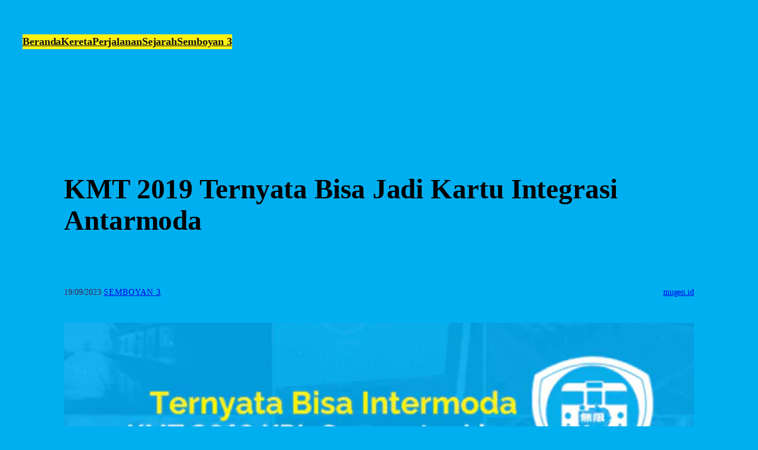

--- FILE ---
content_type: text/html; charset=UTF-8
request_url: https://mugen.id/kmt-2019/
body_size: 30646
content:
<!DOCTYPE html><html lang="en-US"><head><script data-no-optimize="1">var litespeed_docref=sessionStorage.getItem("litespeed_docref");litespeed_docref&&(Object.defineProperty(document,"referrer",{get:function(){return litespeed_docref}}),sessionStorage.removeItem("litespeed_docref"));</script> <meta charset="UTF-8" /><meta name="viewport" content="width=device-width, initial-scale=1" /><meta name='robots' content='index, follow, max-image-preview:large, max-snippet:-1, max-video-preview:-1' /><meta name="google-site-verification" content="DHIwZQvZf9CEoDSut5NjS8gp8A5hYXZObiC8q8vzu3k" /><meta name="description" content="KMT 2019 yang asalnya hanya bisa di KRL Commuter Line kini bisa jadi kartu integrasi antarmodal. Top Up mudah selama ada smartphone NFC." /><link rel="canonical" href="https://mugen.id/kmt-2019/" /><meta property="og:locale" content="en_US" /><meta property="og:type" content="article" /><meta property="og:title" content="KMT 2019 Ternyata Bisa Jadi Kartu Integrasi Antarmoda - Mugen ID" /><meta property="og:description" content="KMT 2019 yang asalnya hanya bisa di KRL Commuter Line kini bisa jadi kartu integrasi antarmodal. Top Up mudah selama ada smartphone NFC." /><meta property="og:url" content="https://mugen.id/kmt-2019/" /><meta property="og:site_name" content="Mugen ID" /><meta property="article:published_time" content="2023-09-19T16:58:28+00:00" /><meta property="article:modified_time" content="2023-09-19T16:58:53+00:00" /><meta property="og:image" content="https://mugen.id/wp-content/uploads/2023/09/01-kmt-2019-commuter-line-ternyata-bisa-intermoda.webp" /><meta property="og:image:width" content="560" /><meta property="og:image:height" content="315" /><meta property="og:image:type" content="image/webp" /><meta name="author" content="mugen.id" /><meta name="twitter:card" content="summary_large_image" /><meta name="twitter:label1" content="Written by" /><meta name="twitter:data1" content="mugen.id" /><meta name="twitter:label2" content="Est. reading time" /><meta name="twitter:data2" content="4 minutes" /> <script type="application/ld+json" class="yoast-schema-graph">{"@context":"https://schema.org","@graph":[{"@type":"Article","@id":"https://mugen.id/kmt-2019/#article","isPartOf":{"@id":"https://mugen.id/kmt-2019/"},"author":{"name":"mugen.id","@id":"https://mugen.id/#/schema/person/663273257a807adc13e13b9451643352"},"headline":"KMT 2019 Ternyata Bisa Jadi Kartu Integrasi Antarmoda","datePublished":"2023-09-19T16:58:28+00:00","dateModified":"2023-09-19T16:58:53+00:00","mainEntityOfPage":{"@id":"https://mugen.id/kmt-2019/"},"wordCount":553,"commentCount":1,"publisher":{"@id":"https://mugen.id/#organization"},"image":{"@id":"https://mugen.id/kmt-2019/#primaryimage"},"thumbnailUrl":"https://i0.wp.com/mugen.id/wp-content/uploads/2023/09/01-kmt-2019-commuter-line-ternyata-bisa-intermoda.webp?fit=560%2C315&ssl=1","keywords":["kartu multi trip","kartu uang elektronik","kmt","krl commuter line","lrt jabodebek","mrt jakarta"],"articleSection":["Semboyan 3"],"inLanguage":"en-US","potentialAction":[{"@type":"CommentAction","name":"Comment","target":["https://mugen.id/kmt-2019/#respond"]}]},{"@type":"WebPage","@id":"https://mugen.id/kmt-2019/","url":"https://mugen.id/kmt-2019/","name":"KMT 2019 Ternyata Bisa Jadi Kartu Integrasi Antarmoda - Mugen ID","isPartOf":{"@id":"https://mugen.id/#website"},"primaryImageOfPage":{"@id":"https://mugen.id/kmt-2019/#primaryimage"},"image":{"@id":"https://mugen.id/kmt-2019/#primaryimage"},"thumbnailUrl":"https://i0.wp.com/mugen.id/wp-content/uploads/2023/09/01-kmt-2019-commuter-line-ternyata-bisa-intermoda.webp?fit=560%2C315&ssl=1","datePublished":"2023-09-19T16:58:28+00:00","dateModified":"2023-09-19T16:58:53+00:00","description":"KMT 2019 yang asalnya hanya bisa di KRL Commuter Line kini bisa jadi kartu integrasi antarmodal. Top Up mudah selama ada smartphone NFC.","breadcrumb":{"@id":"https://mugen.id/kmt-2019/#breadcrumb"},"inLanguage":"en-US","potentialAction":[{"@type":"ReadAction","target":["https://mugen.id/kmt-2019/"]}]},{"@type":"ImageObject","inLanguage":"en-US","@id":"https://mugen.id/kmt-2019/#primaryimage","url":"https://i0.wp.com/mugen.id/wp-content/uploads/2023/09/01-kmt-2019-commuter-line-ternyata-bisa-intermoda.webp?fit=560%2C315&ssl=1","contentUrl":"https://i0.wp.com/mugen.id/wp-content/uploads/2023/09/01-kmt-2019-commuter-line-ternyata-bisa-intermoda.webp?fit=560%2C315&ssl=1","width":560,"height":315,"caption":"kmt 2019 commuter line ternyata bisa intermoda"},{"@type":"BreadcrumbList","@id":"https://mugen.id/kmt-2019/#breadcrumb","itemListElement":[{"@type":"ListItem","position":1,"name":"Home","item":"https://mugen.id/"},{"@type":"ListItem","position":2,"name":"KMT 2019 Ternyata Bisa Jadi Kartu Integrasi Antarmoda"}]},{"@type":"WebSite","@id":"https://mugen.id/#website","url":"https://mugen.id/","name":"Mugen ID","description":"Traveling by Train is My Adventure","publisher":{"@id":"https://mugen.id/#organization"},"potentialAction":[{"@type":"SearchAction","target":{"@type":"EntryPoint","urlTemplate":"https://mugen.id/?s={search_term_string}"},"query-input":{"@type":"PropertyValueSpecification","valueRequired":true,"valueName":"search_term_string"}}],"inLanguage":"en-US"},{"@type":"Organization","@id":"https://mugen.id/#organization","name":"PT Mugen Manglayang Indonesia","alternateName":"Mugen ID","url":"https://mugen.id/","logo":{"@type":"ImageObject","inLanguage":"en-US","@id":"https://mugen.id/#/schema/logo/image/","url":"","contentUrl":"","caption":"PT Mugen Manglayang Indonesia"},"image":{"@id":"https://mugen.id/#/schema/logo/image/"}},{"@type":"Person","@id":"https://mugen.id/#/schema/person/663273257a807adc13e13b9451643352","name":"mugen.id","image":{"@type":"ImageObject","inLanguage":"en-US","@id":"https://mugen.id/#/schema/person/image/","url":"https://mugen.id/wp-content/litespeed/avatar/b4dad8597f96dec3bd85f8025c43596d.jpg?ver=1768362146","contentUrl":"https://mugen.id/wp-content/litespeed/avatar/b4dad8597f96dec3bd85f8025c43596d.jpg?ver=1768362146","caption":"mugen.id"},"sameAs":["https://mugen.id","https://www.twitter.com/mugenmanglayangid"],"url":"https://mugen.id/author/mugen-id/"}]}</script> <title>KMT 2019 Ternyata Bisa Jadi Kartu Integrasi Antarmoda - Mugen ID</title><link rel='dns-prefetch' href='//www.googletagmanager.com' /><link rel='dns-prefetch' href='//stats.wp.com' /><link rel='dns-prefetch' href='//widgets.wp.com' /><link rel='dns-prefetch' href='//s0.wp.com' /><link rel='dns-prefetch' href='//0.gravatar.com' /><link rel='dns-prefetch' href='//1.gravatar.com' /><link rel='dns-prefetch' href='//2.gravatar.com' /><link rel='dns-prefetch' href='//jetpack.wordpress.com' /><link rel='dns-prefetch' href='//public-api.wordpress.com' /><link rel='preconnect' href='//i0.wp.com' /><link rel='preconnect' href='//c0.wp.com' /><link rel="alternate" type="application/rss+xml" title="Mugen ID &raquo; Feed" href="https://mugen.id/feed/" /><link rel="alternate" type="application/rss+xml" title="Mugen ID &raquo; Comments Feed" href="https://mugen.id/comments/feed/" /><link rel="alternate" type="application/rss+xml" title="Mugen ID &raquo; KMT 2019 Ternyata Bisa Jadi Kartu Integrasi Antarmoda Comments Feed" href="https://mugen.id/kmt-2019/feed/" /><link rel="alternate" title="oEmbed (JSON)" type="application/json+oembed" href="https://mugen.id/wp-json/oembed/1.0/embed?url=https%3A%2F%2Fmugen.id%2Fkmt-2019%2F" /><link rel="alternate" title="oEmbed (XML)" type="text/xml+oembed" href="https://mugen.id/wp-json/oembed/1.0/embed?url=https%3A%2F%2Fmugen.id%2Fkmt-2019%2F&#038;format=xml" /><style>.lazyload,
			.lazyloading {
				max-width: 100%;
			}</style><style id='wp-img-auto-sizes-contain-inline-css'>img:is([sizes=auto i],[sizes^="auto," i]){contain-intrinsic-size:3000px 1500px}
/*# sourceURL=wp-img-auto-sizes-contain-inline-css */</style><style id="litespeed-ccss">.wp-block-navigation .wp-block-navigation-item__label{overflow-wrap:break-word}.wp-block-navigation{position:relative;--navigation-layout-justification-setting:flex-start;--navigation-layout-direction:row;--navigation-layout-wrap:wrap;--navigation-layout-justify:flex-start;--navigation-layout-align:center}.wp-block-navigation ul{margin-bottom:0;margin-left:0;margin-top:0;padding-left:0}.wp-block-navigation ul,.wp-block-navigation ul li{list-style:none;padding:0}.wp-block-navigation .wp-block-navigation-item{align-items:center;background-color:inherit;display:flex;position:relative}.wp-block-navigation .wp-block-navigation-item__content{display:block}.wp-block-navigation .wp-block-navigation-item__content.wp-block-navigation-item__content{color:inherit}.wp-block-navigation :where(a){text-decoration:none}.wp-block-navigation .wp-block-navigation__submenu-icon{align-self:center;background-color:inherit;border:none;color:currentColor;display:inline-block;font-size:inherit;height:.6em;line-height:0;margin-left:.25em;padding:0;width:.6em}.wp-block-navigation .wp-block-navigation__submenu-icon svg{display:inline-block;stroke:currentColor;height:inherit;margin-top:.075em;width:inherit}.wp-block-navigation.items-justified-right{--navigation-layout-justification-setting:flex-end;--navigation-layout-justify:flex-end}.wp-block-navigation .has-child .wp-block-navigation__submenu-container{align-items:normal;background-color:inherit;color:inherit;display:flex;flex-direction:column;height:0;left:-1px;opacity:0;overflow:hidden;position:absolute;top:100%;visibility:hidden;width:0;z-index:2}.wp-block-navigation .has-child .wp-block-navigation__submenu-container>.wp-block-navigation-item>.wp-block-navigation-item__content{display:flex;flex-grow:1}.wp-block-navigation .has-child .wp-block-navigation__submenu-container .wp-block-navigation-item__content{margin:0}.wp-block-navigation.has-background .has-child .wp-block-navigation__submenu-container{left:0;top:100%}.wp-block-navigation-submenu{display:flex;position:relative}.wp-block-navigation-submenu .wp-block-navigation__submenu-icon svg{stroke:currentColor}button.wp-block-navigation-item__content{background-color:initial;border:none;color:currentColor;font-family:inherit;font-size:inherit;font-style:inherit;font-weight:inherit;letter-spacing:inherit;line-height:inherit;text-align:left;text-transform:inherit}.wp-block-navigation-item.open-on-click .wp-block-navigation-submenu__toggle{padding-left:0;padding-right:.85em}.wp-block-navigation-item.open-on-click .wp-block-navigation-submenu__toggle+.wp-block-navigation__submenu-icon{margin-left:-.6em}.wp-block-navigation__container,.wp-block-navigation__responsive-close,.wp-block-navigation__responsive-container,.wp-block-navigation__responsive-container-content,.wp-block-navigation__responsive-dialog{gap:inherit}:where(.wp-block-navigation.has-background .wp-block-navigation-item a:not(.wp-element-button)),:where(.wp-block-navigation.has-background .wp-block-navigation-submenu a:not(.wp-element-button)){padding:.5em 1em}:where(.wp-block-navigation .wp-block-navigation__submenu-container .wp-block-navigation-item a:not(.wp-element-button)){padding:.5em 1em}.wp-block-navigation.items-justified-right .wp-block-navigation__container .has-child .wp-block-navigation__submenu-container{left:auto;right:0}.wp-block-navigation.has-background .wp-block-navigation__submenu-container{background-color:inherit}.wp-block-navigation__container{align-items:var(--navigation-layout-align,initial);display:flex;flex-direction:var(--navigation-layout-direction,initial);flex-wrap:var(--navigation-layout-wrap,wrap);justify-content:var(--navigation-layout-justify,initial);list-style:none;margin:0;padding-left:0}.wp-block-navigation__container:only-child{flex-grow:1}.wp-block-navigation__responsive-container{bottom:0;display:none;left:0;position:fixed;right:0;top:0}.wp-block-navigation__responsive-container :where(.wp-block-navigation-item a){color:inherit}.wp-block-navigation__responsive-container .wp-block-navigation__responsive-container-content{align-items:var(--navigation-layout-align,initial);display:flex;flex-direction:var(--navigation-layout-direction,initial);flex-wrap:var(--navigation-layout-wrap,wrap);justify-content:var(--navigation-layout-justify,initial)}.wp-block-navigation__responsive-container:not(.is-menu-open.is-menu-open){background-color:inherit!important;color:inherit!important}@media (min-width:600px){.wp-block-navigation__responsive-container:not(.hidden-by-default):not(.is-menu-open){background-color:inherit;display:block;position:relative;width:100%;z-index:auto}.wp-block-navigation__responsive-container:not(.hidden-by-default):not(.is-menu-open) .wp-block-navigation__responsive-container-close{display:none}}.wp-block-navigation__responsive-container-close,.wp-block-navigation__responsive-container-open{background:#0000;border:none;color:currentColor;margin:0;padding:0;text-transform:inherit;vertical-align:middle}.wp-block-navigation__responsive-container-close svg,.wp-block-navigation__responsive-container-open svg{fill:currentColor;display:block;height:24px;width:24px}.wp-block-navigation__responsive-container-open{display:flex}.wp-block-navigation__responsive-container-open.wp-block-navigation__responsive-container-open.wp-block-navigation__responsive-container-open{font-family:inherit;font-size:inherit;font-weight:inherit}@media (min-width:600px){.wp-block-navigation__responsive-container-open:not(.always-shown){display:none}}.wp-block-navigation__responsive-container-close{position:absolute;right:0;top:0;z-index:2}.wp-block-navigation__responsive-container-close.wp-block-navigation__responsive-container-close.wp-block-navigation__responsive-container-close{font-family:inherit;font-size:inherit;font-weight:inherit}.wp-block-navigation__responsive-close{width:100%}.wp-block-navigation__responsive-dialog{position:relative}.wp-block-group{box-sizing:border-box}:where(.wp-block-group.wp-block-group-is-layout-constrained){position:relative}.wp-block-site-logo{box-sizing:border-box;line-height:0}.wp-block-site-logo a{display:inline-block;line-height:0}.wp-block-site-logo img{height:auto;max-width:100%}.wp-block-site-logo a,.wp-block-site-logo img{border-radius:inherit}.wp-block-spacer{clear:both}.wp-block-post-title{box-sizing:border-box;word-break:break-word}.wp-block-post-date{box-sizing:border-box}.wp-block-post-terms{box-sizing:border-box}.wp-block-avatar{line-height:0}.wp-block-avatar,.wp-block-avatar img{box-sizing:border-box}.wp-block-post-author-name{box-sizing:border-box}.wp-block-post-featured-image{margin-left:0;margin-right:0}.wp-block-post-featured-image :where(img){box-sizing:border-box;height:auto;max-width:100%;vertical-align:bottom;width:100%}.wp-block-post-featured-image.alignwide img{width:100%}.wp-block-post-featured-image{position:relative}:root{--wp-admin-theme-color:#007cba;--wp-admin-theme-color--rgb:0,124,186;--wp-admin-theme-color-darker-10:#006ba1;--wp-admin-theme-color-darker-10--rgb:0,107,161;--wp-admin-theme-color-darker-20:#005a87;--wp-admin-theme-color-darker-20--rgb:0,90,135;--wp-admin-border-width-focus:2px;--wp-block-synced-color:#7a00df;--wp-block-synced-color--rgb:122,0,223;--wp-bound-block-color:var(--wp-block-synced-color)}:root{--wp--preset--font-size--normal:16px;--wp--preset--font-size--huge:42px}.items-justified-right{justify-content:flex-end}html :where([style*=border-bottom-color]){border-bottom-style:solid}html :where([style*=border-bottom-width]){border-bottom-style:solid}:where(figure){margin:0 0 1em}:root{--wp--preset--aspect-ratio--square:1;--wp--preset--aspect-ratio--4-3:4/3;--wp--preset--aspect-ratio--3-4:3/4;--wp--preset--aspect-ratio--3-2:3/2;--wp--preset--aspect-ratio--2-3:2/3;--wp--preset--aspect-ratio--16-9:16/9;--wp--preset--aspect-ratio--9-16:9/16;--wp--preset--color--black:#000000;--wp--preset--color--cyan-bluish-gray:#abb8c3;--wp--preset--color--white:#ffffff;--wp--preset--color--pale-pink:#f78da7;--wp--preset--color--vivid-red:#cf2e2e;--wp--preset--color--luminous-vivid-orange:#ff6900;--wp--preset--color--luminous-vivid-amber:#fcb900;--wp--preset--color--light-green-cyan:#7bdcb5;--wp--preset--color--vivid-green-cyan:#00d084;--wp--preset--color--pale-cyan-blue:#8ed1fc;--wp--preset--color--vivid-cyan-blue:#0693e3;--wp--preset--color--vivid-purple:#9b51e0;--wp--preset--color--base:#FFFFFF;--wp--preset--color--contrast:#111111;--wp--preset--color--accent-1:#FFEE58;--wp--preset--color--accent-2:#F6CFF4;--wp--preset--color--accent-3:#503AA8;--wp--preset--color--accent-4:#686868;--wp--preset--color--accent-5:#FBFAF3;--wp--preset--color--accent-6:color-mix(in srgb, currentColor 20%, transparent);--wp--preset--gradient--vivid-cyan-blue-to-vivid-purple:linear-gradient(135deg,rgba(6,147,227,1) 0%,rgb(155,81,224) 100%);--wp--preset--gradient--light-green-cyan-to-vivid-green-cyan:linear-gradient(135deg,rgb(122,220,180) 0%,rgb(0,208,130) 100%);--wp--preset--gradient--luminous-vivid-amber-to-luminous-vivid-orange:linear-gradient(135deg,rgba(252,185,0,1) 0%,rgba(255,105,0,1) 100%);--wp--preset--gradient--luminous-vivid-orange-to-vivid-red:linear-gradient(135deg,rgba(255,105,0,1) 0%,rgb(207,46,46) 100%);--wp--preset--gradient--very-light-gray-to-cyan-bluish-gray:linear-gradient(135deg,rgb(238,238,238) 0%,rgb(169,184,195) 100%);--wp--preset--gradient--cool-to-warm-spectrum:linear-gradient(135deg,rgb(74,234,220) 0%,rgb(151,120,209) 20%,rgb(207,42,186) 40%,rgb(238,44,130) 60%,rgb(251,105,98) 80%,rgb(254,248,76) 100%);--wp--preset--gradient--blush-light-purple:linear-gradient(135deg,rgb(255,206,236) 0%,rgb(152,150,240) 100%);--wp--preset--gradient--blush-bordeaux:linear-gradient(135deg,rgb(254,205,165) 0%,rgb(254,45,45) 50%,rgb(107,0,62) 100%);--wp--preset--gradient--luminous-dusk:linear-gradient(135deg,rgb(255,203,112) 0%,rgb(199,81,192) 50%,rgb(65,88,208) 100%);--wp--preset--gradient--pale-ocean:linear-gradient(135deg,rgb(255,245,203) 0%,rgb(182,227,212) 50%,rgb(51,167,181) 100%);--wp--preset--gradient--electric-grass:linear-gradient(135deg,rgb(202,248,128) 0%,rgb(113,206,126) 100%);--wp--preset--gradient--midnight:linear-gradient(135deg,rgb(2,3,129) 0%,rgb(40,116,252) 100%);--wp--preset--font-size--small:0.875rem;--wp--preset--font-size--medium:clamp(1rem, 1rem + ((1vw - 0.2rem) * 0.196), 1.125rem);--wp--preset--font-size--large:clamp(1.125rem, 1.125rem + ((1vw - 0.2rem) * 0.392), 1.375rem);--wp--preset--font-size--x-large:clamp(1.75rem, 1.75rem + ((1vw - 0.2rem) * 0.392), 2rem);--wp--preset--font-size--xx-large:clamp(2.15rem, 2.15rem + ((1vw - 0.2rem) * 1.333), 3rem);--wp--preset--font-family--pretendard-jp:"Pretendard JP";--wp--preset--spacing--20:10px;--wp--preset--spacing--30:20px;--wp--preset--spacing--40:30px;--wp--preset--spacing--50:clamp(30px, 5vw, 50px);--wp--preset--spacing--60:clamp(30px, 7vw, 70px);--wp--preset--spacing--70:clamp(50px, 7vw, 90px);--wp--preset--spacing--80:clamp(70px, 10vw, 140px);--wp--preset--shadow--natural:6px 6px 9px rgba(0, 0, 0, 0.2);--wp--preset--shadow--deep:12px 12px 50px rgba(0, 0, 0, 0.4);--wp--preset--shadow--sharp:6px 6px 0px rgba(0, 0, 0, 0.2);--wp--preset--shadow--outlined:6px 6px 0px -3px rgba(255, 255, 255, 1), 6px 6px rgba(0, 0, 0, 1);--wp--preset--shadow--crisp:6px 6px 0px rgba(0, 0, 0, 1)}:root{--wp--style--global--content-size:645px;--wp--style--global--wide-size:1340px}:where(body){margin:0}.wp-site-blocks{padding-top:var(--wp--style--root--padding-top);padding-bottom:var(--wp--style--root--padding-bottom)}.has-global-padding{padding-right:var(--wp--style--root--padding-right);padding-left:var(--wp--style--root--padding-left)}.has-global-padding :where(:not(.alignfull.is-layout-flow)>.has-global-padding:not(.wp-block-block,.alignfull)){padding-right:0;padding-left:0}:where(.wp-site-blocks)>*{margin-block-start:1.2rem;margin-block-end:0}:where(.wp-site-blocks)>:first-child{margin-block-start:0}:root{--wp--style--block-gap:1.2rem}:root :where(.is-layout-flow)>:first-child{margin-block-start:0}:root :where(.is-layout-flow)>:last-child{margin-block-end:0}:root :where(.is-layout-flow)>*{margin-block-start:1.2rem;margin-block-end:0}:root :where(.is-layout-constrained)>:first-child{margin-block-start:0}:root :where(.is-layout-constrained)>:last-child{margin-block-end:0}:root :where(.is-layout-constrained)>*{margin-block-start:1.2rem;margin-block-end:0}:root :where(.is-layout-flex){gap:1.2rem}.is-layout-constrained>:where(:not(.alignleft):not(.alignright):not(.alignfull)){max-width:var(--wp--style--global--content-size);margin-left:auto!important;margin-right:auto!important}.is-layout-constrained>.alignwide{max-width:var(--wp--style--global--wide-size)}body .is-layout-flex{display:flex}.is-layout-flex{flex-wrap:wrap;align-items:center}.is-layout-flex>:is(*,div){margin:0}body{background-color:#00afef;color:var(--wp--preset--color--contrast);font-family:var(--wp--preset--font-family--pretendard-jp);font-size:var(--wp--preset--font-size--medium);font-style:normal;font-weight:400;letter-spacing:-.1px;line-height:1.4;--wp--style--root--padding-top:0px;--wp--style--root--padding-right:var(--wp--preset--spacing--50);--wp--style--root--padding-bottom:0px;--wp--style--root--padding-left:var(--wp--preset--spacing--50)}a:where(:not(.wp-element-button)){color:currentColor;font-family:var(--wp--preset--font-family--pretendard-jp);font-size:var(--wp--preset--font-size--medium);text-decoration:underline}h1{color:#4169e1;font-family:var(--wp--preset--font-family--pretendard-jp);font-style:normal;font-weight:600;letter-spacing:-.1px;line-height:1.125}h1{color:#000;font-family:var(--wp--preset--font-family--pretendard-jp);font-size:clamp(1.403rem,1.403rem + ((1vw - 0.2rem)*1.407),2.3rem)}.has-black-color{color:var(--wp--preset--color--black)!important}.has-contrast-color{color:var(--wp--preset--color--contrast)!important}.has-small-font-size{font-size:var(--wp--preset--font-size--small)!important}.has-xx-large-font-size{font-size:var(--wp--preset--font-size--xx-large)!important}.has-pretendard-jp-font-family{font-family:var(--wp--preset--font-family--pretendard-jp)!important}:root :where(.wp-block-avatar img){border-radius:100px}:root :where(.wp-block-post-date){color:var(--wp--preset--color--accent-4);font-size:var(--wp--preset--font-size--small)}:root :where(.wp-block-post-terms){font-size:var(--wp--preset--font-size--small);font-weight:600}:root :where(.wp-block-post-terms a){white-space:nowrap}:root :where(.wp-block-navigation){font-size:var(--wp--preset--font-size--medium)}:root :where(.wp-block-navigation a:where(:not(.wp-element-button))){text-decoration:none}.wp-container-core-navigation-is-layout-e57ef48f{gap:var(--wp--preset--spacing--30);justify-content:flex-end}.wp-container-core-group-is-layout-58c3a1c0{flex-wrap:nowrap;justify-content:space-between;align-items:center}.wp-container-core-group-is-layout-89a94f6a{flex-wrap:nowrap;gap:4px}.wp-container-core-group-is-layout-f1189ed3{flex-wrap:nowrap;gap:var(--wp--preset--spacing--20)}.wp-container-core-group-is-layout-f8dd8c69{justify-content:space-between}a{text-decoration-thickness:1px!important;text-underline-offset:.1em}.wp-block-navigation .wp-block-navigation-submenu .wp-block-navigation-item:not(:last-child){margin-bottom:3px}.wp-block-navigation .wp-block-navigation-item .wp-block-navigation-item__content{outline-offset:4px}.wp-block-navigation .wp-block-navigation-item ul.wp-block-navigation__submenu-container .wp-block-navigation-item__content{outline-offset:0}h1,p{text-wrap:pretty}#likes-other-gravatars{display:none;position:absolute;padding:9px 12px 10px 12px;background-color:#fff;border:solid 1px #dcdcde;border-radius:4px;box-shadow:none;min-width:220px;max-height:240px;height:auto;overflow:auto;z-index:1000}#likes-other-gravatars *{line-height:normal}#likes-other-gravatars .likes-text{color:#101517;font-size:12px;font-weight:500;padding-bottom:8px}#likes-other-gravatars ul{margin:0;padding:0;text-indent:0;list-style-type:none}#likes-other-gravatars ul.wpl-avatars{overflow:auto;display:block;max-height:190px}.post-likes-widget-placeholder .button{display:none}.sd-content ul li a.sd-button>span,.sd-social-icon-text .sd-content ul li a.sd-button>span{line-height:23px;margin-left:6px}.lazyload{opacity:0}:root{-webkit-touch-callout:none}</style><link rel="preload" data-asynced="1" data-optimized="2" as="style" onload="this.onload=null;this.rel='stylesheet'" href="https://mugen.id/wp-content/litespeed/css/29527c36b3c40ad503f9b76c3eb7ca95.css?ver=cce62" /><script data-optimized="1" type="litespeed/javascript" data-src="https://mugen.id/wp-content/plugins/litespeed-cache/assets/js/css_async.min.js"></script> <link data-asynced="1" as="style" onload="this.onload=null;this.rel='stylesheet'"  rel='preload' id='jetpack_related-posts-css' href='https://c0.wp.com/p/jetpack/15.4/modules/related-posts/related-posts.css' media='all' /><style id='wp-block-navigation-link-inline-css'>.wp-block-navigation .wp-block-navigation-item__label{overflow-wrap:break-word}.wp-block-navigation .wp-block-navigation-item__description{display:none}.link-ui-tools{outline:1px solid #f0f0f0;padding:8px}.link-ui-block-inserter{padding-top:8px}.link-ui-block-inserter__back{margin-left:8px;text-transform:uppercase}
/*# sourceURL=https://mugen.id/wp-includes/blocks/navigation-link/style.min.css */</style><link data-asynced="1" as="style" onload="this.onload=null;this.rel='stylesheet'"  rel='preload' id='wp-block-navigation-css' href='https://c0.wp.com/c/6.9/wp-includes/blocks/navigation/style.min.css' media='all' /><style id='wp-block-group-inline-css'>.wp-block-group{box-sizing:border-box}:where(.wp-block-group.wp-block-group-is-layout-constrained){position:relative}
/*# sourceURL=https://mugen.id/wp-includes/blocks/group/style.min.css */</style><style id='wp-block-site-logo-inline-css'>.wp-block-site-logo{box-sizing:border-box;line-height:0}.wp-block-site-logo a{display:inline-block;line-height:0}.wp-block-site-logo.is-default-size img{height:auto;width:120px}.wp-block-site-logo img{height:auto;max-width:100%}.wp-block-site-logo a,.wp-block-site-logo img{border-radius:inherit}.wp-block-site-logo.aligncenter{margin-left:auto;margin-right:auto;text-align:center}:root :where(.wp-block-site-logo.is-style-rounded){border-radius:9999px}
/*# sourceURL=https://mugen.id/wp-includes/blocks/site-logo/style.min.css */</style><style id='wp-block-spacer-inline-css'>.wp-block-spacer{clear:both}
/*# sourceURL=https://mugen.id/wp-includes/blocks/spacer/style.min.css */</style><style id='wp-block-post-title-inline-css'>.wp-block-post-title{box-sizing:border-box;word-break:break-word}.wp-block-post-title :where(a){display:inline-block;font-family:inherit;font-size:inherit;font-style:inherit;font-weight:inherit;letter-spacing:inherit;line-height:inherit;text-decoration:inherit}
/*# sourceURL=https://mugen.id/wp-includes/blocks/post-title/style.min.css */</style><style id='wp-block-post-date-inline-css'>.wp-block-post-date{box-sizing:border-box}
/*# sourceURL=https://mugen.id/wp-includes/blocks/post-date/style.min.css */</style><style id='wp-block-paragraph-inline-css'>.is-small-text{font-size:.875em}.is-regular-text{font-size:1em}.is-large-text{font-size:2.25em}.is-larger-text{font-size:3em}.has-drop-cap:not(:focus):first-letter{float:left;font-size:8.4em;font-style:normal;font-weight:100;line-height:.68;margin:.05em .1em 0 0;text-transform:uppercase}body.rtl .has-drop-cap:not(:focus):first-letter{float:none;margin-left:.1em}p.has-drop-cap.has-background{overflow:hidden}:root :where(p.has-background){padding:1.25em 2.375em}:where(p.has-text-color:not(.has-link-color)) a{color:inherit}p.has-text-align-left[style*="writing-mode:vertical-lr"],p.has-text-align-right[style*="writing-mode:vertical-rl"]{rotate:180deg}
/*# sourceURL=https://mugen.id/wp-includes/blocks/paragraph/style.min.css */</style><style id='wp-block-post-terms-inline-css'>.wp-block-post-terms{box-sizing:border-box}.wp-block-post-terms .wp-block-post-terms__separator{white-space:pre-wrap}
/*# sourceURL=https://mugen.id/wp-includes/blocks/post-terms/style.min.css */</style><style id='wp-block-avatar-inline-css'>.wp-block-avatar{line-height:0}.wp-block-avatar,.wp-block-avatar img{box-sizing:border-box}.wp-block-avatar.aligncenter{text-align:center}
/*# sourceURL=https://mugen.id/wp-includes/blocks/avatar/style.min.css */</style><style id='wp-block-post-author-name-inline-css'>.wp-block-post-author-name{box-sizing:border-box}
/*# sourceURL=https://mugen.id/wp-includes/blocks/post-author-name/style.min.css */</style><style id='wp-block-post-featured-image-inline-css'>.wp-block-post-featured-image{margin-left:0;margin-right:0}.wp-block-post-featured-image a{display:block;height:100%}.wp-block-post-featured-image :where(img){box-sizing:border-box;height:auto;max-width:100%;vertical-align:bottom;width:100%}.wp-block-post-featured-image.alignfull img,.wp-block-post-featured-image.alignwide img{width:100%}.wp-block-post-featured-image .wp-block-post-featured-image__overlay.has-background-dim{background-color:#000;inset:0;position:absolute}.wp-block-post-featured-image{position:relative}.wp-block-post-featured-image .wp-block-post-featured-image__overlay.has-background-gradient{background-color:initial}.wp-block-post-featured-image .wp-block-post-featured-image__overlay.has-background-dim-0{opacity:0}.wp-block-post-featured-image .wp-block-post-featured-image__overlay.has-background-dim-10{opacity:.1}.wp-block-post-featured-image .wp-block-post-featured-image__overlay.has-background-dim-20{opacity:.2}.wp-block-post-featured-image .wp-block-post-featured-image__overlay.has-background-dim-30{opacity:.3}.wp-block-post-featured-image .wp-block-post-featured-image__overlay.has-background-dim-40{opacity:.4}.wp-block-post-featured-image .wp-block-post-featured-image__overlay.has-background-dim-50{opacity:.5}.wp-block-post-featured-image .wp-block-post-featured-image__overlay.has-background-dim-60{opacity:.6}.wp-block-post-featured-image .wp-block-post-featured-image__overlay.has-background-dim-70{opacity:.7}.wp-block-post-featured-image .wp-block-post-featured-image__overlay.has-background-dim-80{opacity:.8}.wp-block-post-featured-image .wp-block-post-featured-image__overlay.has-background-dim-90{opacity:.9}.wp-block-post-featured-image .wp-block-post-featured-image__overlay.has-background-dim-100{opacity:1}.wp-block-post-featured-image:where(.alignleft,.alignright){width:100%}
/*# sourceURL=https://mugen.id/wp-includes/blocks/post-featured-image/style.min.css */</style><style id='wp-block-heading-inline-css'>h1:where(.wp-block-heading).has-background,h2:where(.wp-block-heading).has-background,h3:where(.wp-block-heading).has-background,h4:where(.wp-block-heading).has-background,h5:where(.wp-block-heading).has-background,h6:where(.wp-block-heading).has-background{padding:1.25em 2.375em}h1.has-text-align-left[style*=writing-mode]:where([style*=vertical-lr]),h1.has-text-align-right[style*=writing-mode]:where([style*=vertical-rl]),h2.has-text-align-left[style*=writing-mode]:where([style*=vertical-lr]),h2.has-text-align-right[style*=writing-mode]:where([style*=vertical-rl]),h3.has-text-align-left[style*=writing-mode]:where([style*=vertical-lr]),h3.has-text-align-right[style*=writing-mode]:where([style*=vertical-rl]),h4.has-text-align-left[style*=writing-mode]:where([style*=vertical-lr]),h4.has-text-align-right[style*=writing-mode]:where([style*=vertical-rl]),h5.has-text-align-left[style*=writing-mode]:where([style*=vertical-lr]),h5.has-text-align-right[style*=writing-mode]:where([style*=vertical-rl]),h6.has-text-align-left[style*=writing-mode]:where([style*=vertical-lr]),h6.has-text-align-right[style*=writing-mode]:where([style*=vertical-rl]){rotate:180deg}
/*# sourceURL=https://mugen.id/wp-includes/blocks/heading/style.min.css */</style><style id='wp-block-image-inline-css'>.wp-block-image>a,.wp-block-image>figure>a{display:inline-block}.wp-block-image img{box-sizing:border-box;height:auto;max-width:100%;vertical-align:bottom}@media not (prefers-reduced-motion){.wp-block-image img.hide{visibility:hidden}.wp-block-image img.show{animation:show-content-image .4s}}.wp-block-image[style*=border-radius] img,.wp-block-image[style*=border-radius]>a{border-radius:inherit}.wp-block-image.has-custom-border img{box-sizing:border-box}.wp-block-image.aligncenter{text-align:center}.wp-block-image.alignfull>a,.wp-block-image.alignwide>a{width:100%}.wp-block-image.alignfull img,.wp-block-image.alignwide img{height:auto;width:100%}.wp-block-image .aligncenter,.wp-block-image .alignleft,.wp-block-image .alignright,.wp-block-image.aligncenter,.wp-block-image.alignleft,.wp-block-image.alignright{display:table}.wp-block-image .aligncenter>figcaption,.wp-block-image .alignleft>figcaption,.wp-block-image .alignright>figcaption,.wp-block-image.aligncenter>figcaption,.wp-block-image.alignleft>figcaption,.wp-block-image.alignright>figcaption{caption-side:bottom;display:table-caption}.wp-block-image .alignleft{float:left;margin:.5em 1em .5em 0}.wp-block-image .alignright{float:right;margin:.5em 0 .5em 1em}.wp-block-image .aligncenter{margin-left:auto;margin-right:auto}.wp-block-image :where(figcaption){margin-bottom:1em;margin-top:.5em}.wp-block-image.is-style-circle-mask img{border-radius:9999px}@supports ((-webkit-mask-image:none) or (mask-image:none)) or (-webkit-mask-image:none){.wp-block-image.is-style-circle-mask img{border-radius:0;-webkit-mask-image:url('data:image/svg+xml;utf8,<svg viewBox="0 0 100 100" xmlns="http://www.w3.org/2000/svg"><circle cx="50" cy="50" r="50"/></svg>');mask-image:url('data:image/svg+xml;utf8,<svg viewBox="0 0 100 100" xmlns="http://www.w3.org/2000/svg"><circle cx="50" cy="50" r="50"/></svg>');mask-mode:alpha;-webkit-mask-position:center;mask-position:center;-webkit-mask-repeat:no-repeat;mask-repeat:no-repeat;-webkit-mask-size:contain;mask-size:contain}}:root :where(.wp-block-image.is-style-rounded img,.wp-block-image .is-style-rounded img){border-radius:9999px}.wp-block-image figure{margin:0}.wp-lightbox-container{display:flex;flex-direction:column;position:relative}.wp-lightbox-container img{cursor:zoom-in}.wp-lightbox-container img:hover+button{opacity:1}.wp-lightbox-container button{align-items:center;backdrop-filter:blur(16px) saturate(180%);background-color:#5a5a5a40;border:none;border-radius:4px;cursor:zoom-in;display:flex;height:20px;justify-content:center;opacity:0;padding:0;position:absolute;right:16px;text-align:center;top:16px;width:20px;z-index:100}@media not (prefers-reduced-motion){.wp-lightbox-container button{transition:opacity .2s ease}}.wp-lightbox-container button:focus-visible{outline:3px auto #5a5a5a40;outline:3px auto -webkit-focus-ring-color;outline-offset:3px}.wp-lightbox-container button:hover{cursor:pointer;opacity:1}.wp-lightbox-container button:focus{opacity:1}.wp-lightbox-container button:focus,.wp-lightbox-container button:hover,.wp-lightbox-container button:not(:hover):not(:active):not(.has-background){background-color:#5a5a5a40;border:none}.wp-lightbox-overlay{box-sizing:border-box;cursor:zoom-out;height:100vh;left:0;overflow:hidden;position:fixed;top:0;visibility:hidden;width:100%;z-index:100000}.wp-lightbox-overlay .close-button{align-items:center;cursor:pointer;display:flex;justify-content:center;min-height:40px;min-width:40px;padding:0;position:absolute;right:calc(env(safe-area-inset-right) + 16px);top:calc(env(safe-area-inset-top) + 16px);z-index:5000000}.wp-lightbox-overlay .close-button:focus,.wp-lightbox-overlay .close-button:hover,.wp-lightbox-overlay .close-button:not(:hover):not(:active):not(.has-background){background:none;border:none}.wp-lightbox-overlay .lightbox-image-container{height:var(--wp--lightbox-container-height);left:50%;overflow:hidden;position:absolute;top:50%;transform:translate(-50%,-50%);transform-origin:top left;width:var(--wp--lightbox-container-width);z-index:9999999999}.wp-lightbox-overlay .wp-block-image{align-items:center;box-sizing:border-box;display:flex;height:100%;justify-content:center;margin:0;position:relative;transform-origin:0 0;width:100%;z-index:3000000}.wp-lightbox-overlay .wp-block-image img{height:var(--wp--lightbox-image-height);min-height:var(--wp--lightbox-image-height);min-width:var(--wp--lightbox-image-width);width:var(--wp--lightbox-image-width)}.wp-lightbox-overlay .wp-block-image figcaption{display:none}.wp-lightbox-overlay button{background:none;border:none}.wp-lightbox-overlay .scrim{background-color:#fff;height:100%;opacity:.9;position:absolute;width:100%;z-index:2000000}.wp-lightbox-overlay.active{visibility:visible}@media not (prefers-reduced-motion){.wp-lightbox-overlay.active{animation:turn-on-visibility .25s both}.wp-lightbox-overlay.active img{animation:turn-on-visibility .35s both}.wp-lightbox-overlay.show-closing-animation:not(.active){animation:turn-off-visibility .35s both}.wp-lightbox-overlay.show-closing-animation:not(.active) img{animation:turn-off-visibility .25s both}.wp-lightbox-overlay.zoom.active{animation:none;opacity:1;visibility:visible}.wp-lightbox-overlay.zoom.active .lightbox-image-container{animation:lightbox-zoom-in .4s}.wp-lightbox-overlay.zoom.active .lightbox-image-container img{animation:none}.wp-lightbox-overlay.zoom.active .scrim{animation:turn-on-visibility .4s forwards}.wp-lightbox-overlay.zoom.show-closing-animation:not(.active){animation:none}.wp-lightbox-overlay.zoom.show-closing-animation:not(.active) .lightbox-image-container{animation:lightbox-zoom-out .4s}.wp-lightbox-overlay.zoom.show-closing-animation:not(.active) .lightbox-image-container img{animation:none}.wp-lightbox-overlay.zoom.show-closing-animation:not(.active) .scrim{animation:turn-off-visibility .4s forwards}}@keyframes show-content-image{0%{visibility:hidden}99%{visibility:hidden}to{visibility:visible}}@keyframes turn-on-visibility{0%{opacity:0}to{opacity:1}}@keyframes turn-off-visibility{0%{opacity:1;visibility:visible}99%{opacity:0;visibility:visible}to{opacity:0;visibility:hidden}}@keyframes lightbox-zoom-in{0%{transform:translate(calc((-100vw + var(--wp--lightbox-scrollbar-width))/2 + var(--wp--lightbox-initial-left-position)),calc(-50vh + var(--wp--lightbox-initial-top-position))) scale(var(--wp--lightbox-scale))}to{transform:translate(-50%,-50%) scale(1)}}@keyframes lightbox-zoom-out{0%{transform:translate(-50%,-50%) scale(1);visibility:visible}99%{visibility:visible}to{transform:translate(calc((-100vw + var(--wp--lightbox-scrollbar-width))/2 + var(--wp--lightbox-initial-left-position)),calc(-50vh + var(--wp--lightbox-initial-top-position))) scale(var(--wp--lightbox-scale));visibility:hidden}}
/*# sourceURL=https://mugen.id/wp-includes/blocks/image/style.min.css */</style><link data-asynced="1" as="style" onload="this.onload=null;this.rel='stylesheet'"  rel='preload' id='wp-block-gallery-css' href='https://c0.wp.com/c/6.9/wp-includes/blocks/gallery/style.min.css' media='all' /><style id='wp-block-post-content-inline-css'>.wp-block-post-content{display:flow-root}
/*# sourceURL=https://mugen.id/wp-includes/blocks/post-content/style.min.css */</style><style id='wp-block-columns-inline-css'>.wp-block-columns{box-sizing:border-box;display:flex;flex-wrap:wrap!important}@media (min-width:782px){.wp-block-columns{flex-wrap:nowrap!important}}.wp-block-columns{align-items:normal!important}.wp-block-columns.are-vertically-aligned-top{align-items:flex-start}.wp-block-columns.are-vertically-aligned-center{align-items:center}.wp-block-columns.are-vertically-aligned-bottom{align-items:flex-end}@media (max-width:781px){.wp-block-columns:not(.is-not-stacked-on-mobile)>.wp-block-column{flex-basis:100%!important}}@media (min-width:782px){.wp-block-columns:not(.is-not-stacked-on-mobile)>.wp-block-column{flex-basis:0;flex-grow:1}.wp-block-columns:not(.is-not-stacked-on-mobile)>.wp-block-column[style*=flex-basis]{flex-grow:0}}.wp-block-columns.is-not-stacked-on-mobile{flex-wrap:nowrap!important}.wp-block-columns.is-not-stacked-on-mobile>.wp-block-column{flex-basis:0;flex-grow:1}.wp-block-columns.is-not-stacked-on-mobile>.wp-block-column[style*=flex-basis]{flex-grow:0}:where(.wp-block-columns){margin-bottom:1.75em}:where(.wp-block-columns.has-background){padding:1.25em 2.375em}.wp-block-column{flex-grow:1;min-width:0;overflow-wrap:break-word;word-break:break-word}.wp-block-column.is-vertically-aligned-top{align-self:flex-start}.wp-block-column.is-vertically-aligned-center{align-self:center}.wp-block-column.is-vertically-aligned-bottom{align-self:flex-end}.wp-block-column.is-vertically-aligned-stretch{align-self:stretch}.wp-block-column.is-vertically-aligned-bottom,.wp-block-column.is-vertically-aligned-center,.wp-block-column.is-vertically-aligned-top{width:100%}
/*# sourceURL=https://mugen.id/wp-includes/blocks/columns/style.min.css */</style><style id='wp-block-post-navigation-link-inline-css'>.wp-block-post-navigation-link .wp-block-post-navigation-link__arrow-previous{display:inline-block;margin-right:1ch}.wp-block-post-navigation-link .wp-block-post-navigation-link__arrow-previous:not(.is-arrow-chevron){transform:scaleX(1)}.wp-block-post-navigation-link .wp-block-post-navigation-link__arrow-next{display:inline-block;margin-left:1ch}.wp-block-post-navigation-link .wp-block-post-navigation-link__arrow-next:not(.is-arrow-chevron){transform:scaleX(1)}.wp-block-post-navigation-link.has-text-align-left[style*="writing-mode: vertical-lr"],.wp-block-post-navigation-link.has-text-align-right[style*="writing-mode: vertical-rl"]{rotate:180deg}
/*# sourceURL=https://mugen.id/wp-includes/blocks/post-navigation-link/style.min.css */</style><style id='wp-block-post-comments-form-inline-css'>:where(.wp-block-post-comments-form input:not([type=submit])),:where(.wp-block-post-comments-form textarea){border:1px solid #949494;font-family:inherit;font-size:1em}:where(.wp-block-post-comments-form input:where(:not([type=submit]):not([type=checkbox]))),:where(.wp-block-post-comments-form textarea){padding:calc(.667em + 2px)}.wp-block-post-comments-form{box-sizing:border-box}.wp-block-post-comments-form[style*=font-weight] :where(.comment-reply-title){font-weight:inherit}.wp-block-post-comments-form[style*=font-family] :where(.comment-reply-title){font-family:inherit}.wp-block-post-comments-form[class*=-font-size] :where(.comment-reply-title),.wp-block-post-comments-form[style*=font-size] :where(.comment-reply-title){font-size:inherit}.wp-block-post-comments-form[style*=line-height] :where(.comment-reply-title){line-height:inherit}.wp-block-post-comments-form[style*=font-style] :where(.comment-reply-title){font-style:inherit}.wp-block-post-comments-form[style*=letter-spacing] :where(.comment-reply-title){letter-spacing:inherit}.wp-block-post-comments-form :where(input[type=submit]){box-shadow:none;cursor:pointer;display:inline-block;overflow-wrap:break-word;text-align:center}.wp-block-post-comments-form .comment-form input:not([type=submit]):not([type=checkbox]):not([type=hidden]),.wp-block-post-comments-form .comment-form textarea{box-sizing:border-box;display:block;width:100%}.wp-block-post-comments-form .comment-form-author label,.wp-block-post-comments-form .comment-form-email label,.wp-block-post-comments-form .comment-form-url label{display:block;margin-bottom:.25em}.wp-block-post-comments-form .comment-form-cookies-consent{display:flex;gap:.25em}.wp-block-post-comments-form .comment-form-cookies-consent #wp-comment-cookies-consent{margin-top:.35em}.wp-block-post-comments-form .comment-reply-title{margin-bottom:0}.wp-block-post-comments-form .comment-reply-title :where(small){font-size:var(--wp--preset--font-size--medium,smaller);margin-left:.5em}
/*# sourceURL=https://mugen.id/wp-includes/blocks/post-comments-form/style.min.css */</style><style id='wp-block-buttons-inline-css'>.wp-block-buttons{box-sizing:border-box}.wp-block-buttons.is-vertical{flex-direction:column}.wp-block-buttons.is-vertical>.wp-block-button:last-child{margin-bottom:0}.wp-block-buttons>.wp-block-button{display:inline-block;margin:0}.wp-block-buttons.is-content-justification-left{justify-content:flex-start}.wp-block-buttons.is-content-justification-left.is-vertical{align-items:flex-start}.wp-block-buttons.is-content-justification-center{justify-content:center}.wp-block-buttons.is-content-justification-center.is-vertical{align-items:center}.wp-block-buttons.is-content-justification-right{justify-content:flex-end}.wp-block-buttons.is-content-justification-right.is-vertical{align-items:flex-end}.wp-block-buttons.is-content-justification-space-between{justify-content:space-between}.wp-block-buttons.aligncenter{text-align:center}.wp-block-buttons:not(.is-content-justification-space-between,.is-content-justification-right,.is-content-justification-left,.is-content-justification-center) .wp-block-button.aligncenter{margin-left:auto;margin-right:auto;width:100%}.wp-block-buttons[style*=text-decoration] .wp-block-button,.wp-block-buttons[style*=text-decoration] .wp-block-button__link{text-decoration:inherit}.wp-block-buttons.has-custom-font-size .wp-block-button__link{font-size:inherit}.wp-block-buttons .wp-block-button__link{width:100%}.wp-block-button.aligncenter{text-align:center}
/*# sourceURL=https://mugen.id/wp-includes/blocks/buttons/style.min.css */</style><style id='wp-block-button-inline-css'>.wp-block-button__link{align-content:center;box-sizing:border-box;cursor:pointer;display:inline-block;height:100%;text-align:center;word-break:break-word}.wp-block-button__link.aligncenter{text-align:center}.wp-block-button__link.alignright{text-align:right}:where(.wp-block-button__link){border-radius:9999px;box-shadow:none;padding:calc(.667em + 2px) calc(1.333em + 2px);text-decoration:none}.wp-block-button[style*=text-decoration] .wp-block-button__link{text-decoration:inherit}.wp-block-buttons>.wp-block-button.has-custom-width{max-width:none}.wp-block-buttons>.wp-block-button.has-custom-width .wp-block-button__link{width:100%}.wp-block-buttons>.wp-block-button.has-custom-font-size .wp-block-button__link{font-size:inherit}.wp-block-buttons>.wp-block-button.wp-block-button__width-25{width:calc(25% - var(--wp--style--block-gap, .5em)*.75)}.wp-block-buttons>.wp-block-button.wp-block-button__width-50{width:calc(50% - var(--wp--style--block-gap, .5em)*.5)}.wp-block-buttons>.wp-block-button.wp-block-button__width-75{width:calc(75% - var(--wp--style--block-gap, .5em)*.25)}.wp-block-buttons>.wp-block-button.wp-block-button__width-100{flex-basis:100%;width:100%}.wp-block-buttons.is-vertical>.wp-block-button.wp-block-button__width-25{width:25%}.wp-block-buttons.is-vertical>.wp-block-button.wp-block-button__width-50{width:50%}.wp-block-buttons.is-vertical>.wp-block-button.wp-block-button__width-75{width:75%}.wp-block-button.is-style-squared,.wp-block-button__link.wp-block-button.is-style-squared{border-radius:0}.wp-block-button.no-border-radius,.wp-block-button__link.no-border-radius{border-radius:0!important}:root :where(.wp-block-button .wp-block-button__link.is-style-outline),:root :where(.wp-block-button.is-style-outline>.wp-block-button__link){border:2px solid;padding:.667em 1.333em}:root :where(.wp-block-button .wp-block-button__link.is-style-outline:not(.has-text-color)),:root :where(.wp-block-button.is-style-outline>.wp-block-button__link:not(.has-text-color)){color:currentColor}:root :where(.wp-block-button .wp-block-button__link.is-style-outline:not(.has-background)),:root :where(.wp-block-button.is-style-outline>.wp-block-button__link:not(.has-background)){background-color:initial;background-image:none}
/*# sourceURL=https://mugen.id/wp-includes/blocks/button/style.min.css */</style><style id='wp-block-comments-inline-css'>.wp-block-post-comments{box-sizing:border-box}.wp-block-post-comments .alignleft{float:left}.wp-block-post-comments .alignright{float:right}.wp-block-post-comments .navigation:after{clear:both;content:"";display:table}.wp-block-post-comments .commentlist{clear:both;list-style:none;margin:0;padding:0}.wp-block-post-comments .commentlist .comment{min-height:2.25em;padding-left:3.25em}.wp-block-post-comments .commentlist .comment p{font-size:1em;line-height:1.8;margin:1em 0}.wp-block-post-comments .commentlist .children{list-style:none;margin:0;padding:0}.wp-block-post-comments .comment-author{line-height:1.5}.wp-block-post-comments .comment-author .avatar{border-radius:1.5em;display:block;float:left;height:2.5em;margin-right:.75em;margin-top:.5em;width:2.5em}.wp-block-post-comments .comment-author cite{font-style:normal}.wp-block-post-comments .comment-meta{font-size:.875em;line-height:1.5}.wp-block-post-comments .comment-meta b{font-weight:400}.wp-block-post-comments .comment-meta .comment-awaiting-moderation{display:block;margin-bottom:1em;margin-top:1em}.wp-block-post-comments .comment-body .commentmetadata{font-size:.875em}.wp-block-post-comments .comment-form-author label,.wp-block-post-comments .comment-form-comment label,.wp-block-post-comments .comment-form-email label,.wp-block-post-comments .comment-form-url label{display:block;margin-bottom:.25em}.wp-block-post-comments .comment-form input:not([type=submit]):not([type=checkbox]),.wp-block-post-comments .comment-form textarea{box-sizing:border-box;display:block;width:100%}.wp-block-post-comments .comment-form-cookies-consent{display:flex;gap:.25em}.wp-block-post-comments .comment-form-cookies-consent #wp-comment-cookies-consent{margin-top:.35em}.wp-block-post-comments .comment-reply-title{margin-bottom:0}.wp-block-post-comments .comment-reply-title :where(small){font-size:var(--wp--preset--font-size--medium,smaller);margin-left:.5em}.wp-block-post-comments .reply{font-size:.875em;margin-bottom:1.4em}.wp-block-post-comments input:not([type=submit]),.wp-block-post-comments textarea{border:1px solid #949494;font-family:inherit;font-size:1em}.wp-block-post-comments input:not([type=submit]):not([type=checkbox]),.wp-block-post-comments textarea{padding:calc(.667em + 2px)}:where(.wp-block-post-comments input[type=submit]){border:none}.wp-block-comments{box-sizing:border-box}
/*# sourceURL=https://mugen.id/wp-includes/blocks/comments/style.min.css */</style><style id='wp-block-site-title-inline-css'>.wp-block-site-title{box-sizing:border-box}.wp-block-site-title :where(a){color:inherit;font-family:inherit;font-size:inherit;font-style:inherit;font-weight:inherit;letter-spacing:inherit;line-height:inherit;text-decoration:inherit}
/*# sourceURL=https://mugen.id/wp-includes/blocks/site-title/style.min.css */</style><style id='wp-block-site-tagline-inline-css'>.wp-block-site-tagline{box-sizing:border-box}
/*# sourceURL=https://mugen.id/wp-includes/blocks/site-tagline/style.min.css */</style><style id='wp-block-library-inline-css'>:root{--wp-block-synced-color:#7a00df;--wp-block-synced-color--rgb:122,0,223;--wp-bound-block-color:var(--wp-block-synced-color);--wp-editor-canvas-background:#ddd;--wp-admin-theme-color:#007cba;--wp-admin-theme-color--rgb:0,124,186;--wp-admin-theme-color-darker-10:#006ba1;--wp-admin-theme-color-darker-10--rgb:0,107,160.5;--wp-admin-theme-color-darker-20:#005a87;--wp-admin-theme-color-darker-20--rgb:0,90,135;--wp-admin-border-width-focus:2px}@media (min-resolution:192dpi){:root{--wp-admin-border-width-focus:1.5px}}.wp-element-button{cursor:pointer}:root .has-very-light-gray-background-color{background-color:#eee}:root .has-very-dark-gray-background-color{background-color:#313131}:root .has-very-light-gray-color{color:#eee}:root .has-very-dark-gray-color{color:#313131}:root .has-vivid-green-cyan-to-vivid-cyan-blue-gradient-background{background:linear-gradient(135deg,#00d084,#0693e3)}:root .has-purple-crush-gradient-background{background:linear-gradient(135deg,#34e2e4,#4721fb 50%,#ab1dfe)}:root .has-hazy-dawn-gradient-background{background:linear-gradient(135deg,#faaca8,#dad0ec)}:root .has-subdued-olive-gradient-background{background:linear-gradient(135deg,#fafae1,#67a671)}:root .has-atomic-cream-gradient-background{background:linear-gradient(135deg,#fdd79a,#004a59)}:root .has-nightshade-gradient-background{background:linear-gradient(135deg,#330968,#31cdcf)}:root .has-midnight-gradient-background{background:linear-gradient(135deg,#020381,#2874fc)}:root{--wp--preset--font-size--normal:16px;--wp--preset--font-size--huge:42px}.has-regular-font-size{font-size:1em}.has-larger-font-size{font-size:2.625em}.has-normal-font-size{font-size:var(--wp--preset--font-size--normal)}.has-huge-font-size{font-size:var(--wp--preset--font-size--huge)}.has-text-align-center{text-align:center}.has-text-align-left{text-align:left}.has-text-align-right{text-align:right}.has-fit-text{white-space:nowrap!important}#end-resizable-editor-section{display:none}.aligncenter{clear:both}.items-justified-left{justify-content:flex-start}.items-justified-center{justify-content:center}.items-justified-right{justify-content:flex-end}.items-justified-space-between{justify-content:space-between}.screen-reader-text{border:0;clip-path:inset(50%);height:1px;margin:-1px;overflow:hidden;padding:0;position:absolute;width:1px;word-wrap:normal!important}.screen-reader-text:focus{background-color:#ddd;clip-path:none;color:#444;display:block;font-size:1em;height:auto;left:5px;line-height:normal;padding:15px 23px 14px;text-decoration:none;top:5px;width:auto;z-index:100000}html :where(.has-border-color){border-style:solid}html :where([style*=border-top-color]){border-top-style:solid}html :where([style*=border-right-color]){border-right-style:solid}html :where([style*=border-bottom-color]){border-bottom-style:solid}html :where([style*=border-left-color]){border-left-style:solid}html :where([style*=border-width]){border-style:solid}html :where([style*=border-top-width]){border-top-style:solid}html :where([style*=border-right-width]){border-right-style:solid}html :where([style*=border-bottom-width]){border-bottom-style:solid}html :where([style*=border-left-width]){border-left-style:solid}html :where(img[class*=wp-image-]){height:auto;max-width:100%}:where(figure){margin:0 0 1em}html :where(.is-position-sticky){--wp-admin--admin-bar--position-offset:var(--wp-admin--admin-bar--height,0px)}@media screen and (max-width:600px){html :where(.is-position-sticky){--wp-admin--admin-bar--position-offset:0px}}
/*# sourceURL=/wp-includes/css/dist/block-library/common.min.css */</style><style id='global-styles-inline-css'>:root{--wp--preset--aspect-ratio--square: 1;--wp--preset--aspect-ratio--4-3: 4/3;--wp--preset--aspect-ratio--3-4: 3/4;--wp--preset--aspect-ratio--3-2: 3/2;--wp--preset--aspect-ratio--2-3: 2/3;--wp--preset--aspect-ratio--16-9: 16/9;--wp--preset--aspect-ratio--9-16: 9/16;--wp--preset--color--black: #000000;--wp--preset--color--cyan-bluish-gray: #abb8c3;--wp--preset--color--white: #ffffff;--wp--preset--color--pale-pink: #f78da7;--wp--preset--color--vivid-red: #cf2e2e;--wp--preset--color--luminous-vivid-orange: #ff6900;--wp--preset--color--luminous-vivid-amber: #fcb900;--wp--preset--color--light-green-cyan: #7bdcb5;--wp--preset--color--vivid-green-cyan: #00d084;--wp--preset--color--pale-cyan-blue: #8ed1fc;--wp--preset--color--vivid-cyan-blue: #0693e3;--wp--preset--color--vivid-purple: #9b51e0;--wp--preset--color--base: #FFFFFF;--wp--preset--color--contrast: #111111;--wp--preset--color--accent-1: #FFEE58;--wp--preset--color--accent-2: #F6CFF4;--wp--preset--color--accent-3: #503AA8;--wp--preset--color--accent-4: #686868;--wp--preset--color--accent-5: #FBFAF3;--wp--preset--color--accent-6: color-mix(in srgb, currentColor 20%, transparent);--wp--preset--gradient--vivid-cyan-blue-to-vivid-purple: linear-gradient(135deg,rgb(6,147,227) 0%,rgb(155,81,224) 100%);--wp--preset--gradient--light-green-cyan-to-vivid-green-cyan: linear-gradient(135deg,rgb(122,220,180) 0%,rgb(0,208,130) 100%);--wp--preset--gradient--luminous-vivid-amber-to-luminous-vivid-orange: linear-gradient(135deg,rgb(252,185,0) 0%,rgb(255,105,0) 100%);--wp--preset--gradient--luminous-vivid-orange-to-vivid-red: linear-gradient(135deg,rgb(255,105,0) 0%,rgb(207,46,46) 100%);--wp--preset--gradient--very-light-gray-to-cyan-bluish-gray: linear-gradient(135deg,rgb(238,238,238) 0%,rgb(169,184,195) 100%);--wp--preset--gradient--cool-to-warm-spectrum: linear-gradient(135deg,rgb(74,234,220) 0%,rgb(151,120,209) 20%,rgb(207,42,186) 40%,rgb(238,44,130) 60%,rgb(251,105,98) 80%,rgb(254,248,76) 100%);--wp--preset--gradient--blush-light-purple: linear-gradient(135deg,rgb(255,206,236) 0%,rgb(152,150,240) 100%);--wp--preset--gradient--blush-bordeaux: linear-gradient(135deg,rgb(254,205,165) 0%,rgb(254,45,45) 50%,rgb(107,0,62) 100%);--wp--preset--gradient--luminous-dusk: linear-gradient(135deg,rgb(255,203,112) 0%,rgb(199,81,192) 50%,rgb(65,88,208) 100%);--wp--preset--gradient--pale-ocean: linear-gradient(135deg,rgb(255,245,203) 0%,rgb(182,227,212) 50%,rgb(51,167,181) 100%);--wp--preset--gradient--electric-grass: linear-gradient(135deg,rgb(202,248,128) 0%,rgb(113,206,126) 100%);--wp--preset--gradient--midnight: linear-gradient(135deg,rgb(2,3,129) 0%,rgb(40,116,252) 100%);--wp--preset--font-size--small: 0.875rem;--wp--preset--font-size--medium: clamp(1rem, 1rem + ((1vw - 0.2rem) * 0.196), 1.125rem);--wp--preset--font-size--large: clamp(1.125rem, 1.125rem + ((1vw - 0.2rem) * 0.392), 1.375rem);--wp--preset--font-size--x-large: clamp(1.75rem, 1.75rem + ((1vw - 0.2rem) * 0.392), 2rem);--wp--preset--font-size--xx-large: clamp(2.15rem, 2.15rem + ((1vw - 0.2rem) * 1.333), 3rem);--wp--preset--font-family--pretendard-jp: "Pretendard JP";--wp--preset--spacing--20: 10px;--wp--preset--spacing--30: 20px;--wp--preset--spacing--40: 30px;--wp--preset--spacing--50: clamp(30px, 5vw, 50px);--wp--preset--spacing--60: clamp(30px, 7vw, 70px);--wp--preset--spacing--70: clamp(50px, 7vw, 90px);--wp--preset--spacing--80: clamp(70px, 10vw, 140px);--wp--preset--shadow--natural: 6px 6px 9px rgba(0, 0, 0, 0.2);--wp--preset--shadow--deep: 12px 12px 50px rgba(0, 0, 0, 0.4);--wp--preset--shadow--sharp: 6px 6px 0px rgba(0, 0, 0, 0.2);--wp--preset--shadow--outlined: 6px 6px 0px -3px rgb(255, 255, 255), 6px 6px rgb(0, 0, 0);--wp--preset--shadow--crisp: 6px 6px 0px rgb(0, 0, 0);}:root { --wp--style--global--content-size: 645px;--wp--style--global--wide-size: 1340px; }:where(body) { margin: 0; }.wp-site-blocks { padding-top: var(--wp--style--root--padding-top); padding-bottom: var(--wp--style--root--padding-bottom); }.has-global-padding { padding-right: var(--wp--style--root--padding-right); padding-left: var(--wp--style--root--padding-left); }.has-global-padding > .alignfull { margin-right: calc(var(--wp--style--root--padding-right) * -1); margin-left: calc(var(--wp--style--root--padding-left) * -1); }.has-global-padding :where(:not(.alignfull.is-layout-flow) > .has-global-padding:not(.wp-block-block, .alignfull)) { padding-right: 0; padding-left: 0; }.has-global-padding :where(:not(.alignfull.is-layout-flow) > .has-global-padding:not(.wp-block-block, .alignfull)) > .alignfull { margin-left: 0; margin-right: 0; }.wp-site-blocks > .alignleft { float: left; margin-right: 2em; }.wp-site-blocks > .alignright { float: right; margin-left: 2em; }.wp-site-blocks > .aligncenter { justify-content: center; margin-left: auto; margin-right: auto; }:where(.wp-site-blocks) > * { margin-block-start: 1.2rem; margin-block-end: 0; }:where(.wp-site-blocks) > :first-child { margin-block-start: 0; }:where(.wp-site-blocks) > :last-child { margin-block-end: 0; }:root { --wp--style--block-gap: 1.2rem; }:root :where(.is-layout-flow) > :first-child{margin-block-start: 0;}:root :where(.is-layout-flow) > :last-child{margin-block-end: 0;}:root :where(.is-layout-flow) > *{margin-block-start: 1.2rem;margin-block-end: 0;}:root :where(.is-layout-constrained) > :first-child{margin-block-start: 0;}:root :where(.is-layout-constrained) > :last-child{margin-block-end: 0;}:root :where(.is-layout-constrained) > *{margin-block-start: 1.2rem;margin-block-end: 0;}:root :where(.is-layout-flex){gap: 1.2rem;}:root :where(.is-layout-grid){gap: 1.2rem;}.is-layout-flow > .alignleft{float: left;margin-inline-start: 0;margin-inline-end: 2em;}.is-layout-flow > .alignright{float: right;margin-inline-start: 2em;margin-inline-end: 0;}.is-layout-flow > .aligncenter{margin-left: auto !important;margin-right: auto !important;}.is-layout-constrained > .alignleft{float: left;margin-inline-start: 0;margin-inline-end: 2em;}.is-layout-constrained > .alignright{float: right;margin-inline-start: 2em;margin-inline-end: 0;}.is-layout-constrained > .aligncenter{margin-left: auto !important;margin-right: auto !important;}.is-layout-constrained > :where(:not(.alignleft):not(.alignright):not(.alignfull)){max-width: var(--wp--style--global--content-size);margin-left: auto !important;margin-right: auto !important;}.is-layout-constrained > .alignwide{max-width: var(--wp--style--global--wide-size);}body .is-layout-flex{display: flex;}.is-layout-flex{flex-wrap: wrap;align-items: center;}.is-layout-flex > :is(*, div){margin: 0;}body .is-layout-grid{display: grid;}.is-layout-grid > :is(*, div){margin: 0;}body{background-color: #00afef;color: var(--wp--preset--color--contrast);font-family: var(--wp--preset--font-family--pretendard-jp);font-size: var(--wp--preset--font-size--medium);font-style: normal;font-weight: 400;letter-spacing: -0.1px;line-height: 1.4;--wp--style--root--padding-top: 0px;--wp--style--root--padding-right: var(--wp--preset--spacing--50);--wp--style--root--padding-bottom: 0px;--wp--style--root--padding-left: var(--wp--preset--spacing--50);}a:where(:not(.wp-element-button)){color: currentColor;font-family: var(--wp--preset--font-family--pretendard-jp);font-size: var(--wp--preset--font-size--medium);text-decoration: underline;}:root :where(a:where(:not(.wp-element-button)):hover){text-decoration: none;}h1, h2, h3, h4, h5, h6{color: #4169e1;font-family: var(--wp--preset--font-family--pretendard-jp);font-style: normal;font-weight: 600;letter-spacing: -0.1px;line-height: 1.125;}h1{color: #000000;font-family: var(--wp--preset--font-family--pretendard-jp);font-size: clamp(1.403rem, 1.403rem + ((1vw - 0.2rem) * 1.407), 2.3rem);}h2{font-family: var(--wp--preset--font-family--pretendard-jp);font-size: clamp(1.327rem, 1.327rem + ((1vw - 0.2rem) * 1.291), 2.15rem);}h3{font-family: var(--wp--preset--font-family--pretendard-jp);font-size: clamp(1.066rem, 1.066rem + ((1vw - 0.2rem) * 0.916), 1.65rem);}h4{font-size: var(--wp--preset--font-size--large);}h5{font-size: var(--wp--preset--font-size--medium);letter-spacing: 0.5px;}h6{font-size: var(--wp--preset--font-size--medium);font-style: normal;font-weight: 700;letter-spacing: 1.4px;text-transform: uppercase;}:root :where(.wp-element-button, .wp-block-button__link){background-color: var(--wp--preset--color--contrast);border-width: 0;color: var(--wp--preset--color--base);font-family: var(--wp--preset--font-family--pretendard-jp);font-size: var(--wp--preset--font-size--small);font-style: inherit;font-weight: inherit;letter-spacing: inherit;line-height: inherit;padding-top: 1rem;padding-right: 2.25rem;padding-bottom: 1rem;padding-left: 2.25rem;text-decoration: none;text-transform: inherit;}:root :where(.wp-element-button:hover, .wp-block-button__link:hover){background-color: color-mix(in srgb, var(--wp--preset--color--contrast) 85%, transparent);border-color: transparent;color: var(--wp--preset--color--base);}:root :where(.wp-element-button:focus, .wp-block-button__link:focus){outline-color: var(--wp--preset--color--accent-4);outline-offset: 2px;}:root :where(.wp-element-caption, .wp-block-audio figcaption, .wp-block-embed figcaption, .wp-block-gallery figcaption, .wp-block-image figcaption, .wp-block-table figcaption, .wp-block-video figcaption){font-family: var(--wp--preset--font-family--pretendard-jp);font-size: var(--wp--preset--font-size--small);line-height: 1.4;}.has-black-color{color: var(--wp--preset--color--black) !important;}.has-cyan-bluish-gray-color{color: var(--wp--preset--color--cyan-bluish-gray) !important;}.has-white-color{color: var(--wp--preset--color--white) !important;}.has-pale-pink-color{color: var(--wp--preset--color--pale-pink) !important;}.has-vivid-red-color{color: var(--wp--preset--color--vivid-red) !important;}.has-luminous-vivid-orange-color{color: var(--wp--preset--color--luminous-vivid-orange) !important;}.has-luminous-vivid-amber-color{color: var(--wp--preset--color--luminous-vivid-amber) !important;}.has-light-green-cyan-color{color: var(--wp--preset--color--light-green-cyan) !important;}.has-vivid-green-cyan-color{color: var(--wp--preset--color--vivid-green-cyan) !important;}.has-pale-cyan-blue-color{color: var(--wp--preset--color--pale-cyan-blue) !important;}.has-vivid-cyan-blue-color{color: var(--wp--preset--color--vivid-cyan-blue) !important;}.has-vivid-purple-color{color: var(--wp--preset--color--vivid-purple) !important;}.has-base-color{color: var(--wp--preset--color--base) !important;}.has-contrast-color{color: var(--wp--preset--color--contrast) !important;}.has-accent-1-color{color: var(--wp--preset--color--accent-1) !important;}.has-accent-2-color{color: var(--wp--preset--color--accent-2) !important;}.has-accent-3-color{color: var(--wp--preset--color--accent-3) !important;}.has-accent-4-color{color: var(--wp--preset--color--accent-4) !important;}.has-accent-5-color{color: var(--wp--preset--color--accent-5) !important;}.has-accent-6-color{color: var(--wp--preset--color--accent-6) !important;}.has-black-background-color{background-color: var(--wp--preset--color--black) !important;}.has-cyan-bluish-gray-background-color{background-color: var(--wp--preset--color--cyan-bluish-gray) !important;}.has-white-background-color{background-color: var(--wp--preset--color--white) !important;}.has-pale-pink-background-color{background-color: var(--wp--preset--color--pale-pink) !important;}.has-vivid-red-background-color{background-color: var(--wp--preset--color--vivid-red) !important;}.has-luminous-vivid-orange-background-color{background-color: var(--wp--preset--color--luminous-vivid-orange) !important;}.has-luminous-vivid-amber-background-color{background-color: var(--wp--preset--color--luminous-vivid-amber) !important;}.has-light-green-cyan-background-color{background-color: var(--wp--preset--color--light-green-cyan) !important;}.has-vivid-green-cyan-background-color{background-color: var(--wp--preset--color--vivid-green-cyan) !important;}.has-pale-cyan-blue-background-color{background-color: var(--wp--preset--color--pale-cyan-blue) !important;}.has-vivid-cyan-blue-background-color{background-color: var(--wp--preset--color--vivid-cyan-blue) !important;}.has-vivid-purple-background-color{background-color: var(--wp--preset--color--vivid-purple) !important;}.has-base-background-color{background-color: var(--wp--preset--color--base) !important;}.has-contrast-background-color{background-color: var(--wp--preset--color--contrast) !important;}.has-accent-1-background-color{background-color: var(--wp--preset--color--accent-1) !important;}.has-accent-2-background-color{background-color: var(--wp--preset--color--accent-2) !important;}.has-accent-3-background-color{background-color: var(--wp--preset--color--accent-3) !important;}.has-accent-4-background-color{background-color: var(--wp--preset--color--accent-4) !important;}.has-accent-5-background-color{background-color: var(--wp--preset--color--accent-5) !important;}.has-accent-6-background-color{background-color: var(--wp--preset--color--accent-6) !important;}.has-black-border-color{border-color: var(--wp--preset--color--black) !important;}.has-cyan-bluish-gray-border-color{border-color: var(--wp--preset--color--cyan-bluish-gray) !important;}.has-white-border-color{border-color: var(--wp--preset--color--white) !important;}.has-pale-pink-border-color{border-color: var(--wp--preset--color--pale-pink) !important;}.has-vivid-red-border-color{border-color: var(--wp--preset--color--vivid-red) !important;}.has-luminous-vivid-orange-border-color{border-color: var(--wp--preset--color--luminous-vivid-orange) !important;}.has-luminous-vivid-amber-border-color{border-color: var(--wp--preset--color--luminous-vivid-amber) !important;}.has-light-green-cyan-border-color{border-color: var(--wp--preset--color--light-green-cyan) !important;}.has-vivid-green-cyan-border-color{border-color: var(--wp--preset--color--vivid-green-cyan) !important;}.has-pale-cyan-blue-border-color{border-color: var(--wp--preset--color--pale-cyan-blue) !important;}.has-vivid-cyan-blue-border-color{border-color: var(--wp--preset--color--vivid-cyan-blue) !important;}.has-vivid-purple-border-color{border-color: var(--wp--preset--color--vivid-purple) !important;}.has-base-border-color{border-color: var(--wp--preset--color--base) !important;}.has-contrast-border-color{border-color: var(--wp--preset--color--contrast) !important;}.has-accent-1-border-color{border-color: var(--wp--preset--color--accent-1) !important;}.has-accent-2-border-color{border-color: var(--wp--preset--color--accent-2) !important;}.has-accent-3-border-color{border-color: var(--wp--preset--color--accent-3) !important;}.has-accent-4-border-color{border-color: var(--wp--preset--color--accent-4) !important;}.has-accent-5-border-color{border-color: var(--wp--preset--color--accent-5) !important;}.has-accent-6-border-color{border-color: var(--wp--preset--color--accent-6) !important;}.has-vivid-cyan-blue-to-vivid-purple-gradient-background{background: var(--wp--preset--gradient--vivid-cyan-blue-to-vivid-purple) !important;}.has-light-green-cyan-to-vivid-green-cyan-gradient-background{background: var(--wp--preset--gradient--light-green-cyan-to-vivid-green-cyan) !important;}.has-luminous-vivid-amber-to-luminous-vivid-orange-gradient-background{background: var(--wp--preset--gradient--luminous-vivid-amber-to-luminous-vivid-orange) !important;}.has-luminous-vivid-orange-to-vivid-red-gradient-background{background: var(--wp--preset--gradient--luminous-vivid-orange-to-vivid-red) !important;}.has-very-light-gray-to-cyan-bluish-gray-gradient-background{background: var(--wp--preset--gradient--very-light-gray-to-cyan-bluish-gray) !important;}.has-cool-to-warm-spectrum-gradient-background{background: var(--wp--preset--gradient--cool-to-warm-spectrum) !important;}.has-blush-light-purple-gradient-background{background: var(--wp--preset--gradient--blush-light-purple) !important;}.has-blush-bordeaux-gradient-background{background: var(--wp--preset--gradient--blush-bordeaux) !important;}.has-luminous-dusk-gradient-background{background: var(--wp--preset--gradient--luminous-dusk) !important;}.has-pale-ocean-gradient-background{background: var(--wp--preset--gradient--pale-ocean) !important;}.has-electric-grass-gradient-background{background: var(--wp--preset--gradient--electric-grass) !important;}.has-midnight-gradient-background{background: var(--wp--preset--gradient--midnight) !important;}.has-small-font-size{font-size: var(--wp--preset--font-size--small) !important;}.has-medium-font-size{font-size: var(--wp--preset--font-size--medium) !important;}.has-large-font-size{font-size: var(--wp--preset--font-size--large) !important;}.has-x-large-font-size{font-size: var(--wp--preset--font-size--x-large) !important;}.has-xx-large-font-size{font-size: var(--wp--preset--font-size--xx-large) !important;}.has-pretendard-jp-font-family{font-family: var(--wp--preset--font-family--pretendard-jp) !important;}/* Post Carousel by Rachmat Gumilar */

.post-carousel-wrapper {
  display: flex;
  overflow-x: auto;
  scroll-snap-type: x mandatory;
  gap: 30px;
  padding: 1rem 0;
  scroll-padding: 1rem;
  -webkit-overflow-scrolling: touch;
  align-items: stretch; /* Tambahan: agar semua slide setinggi container */
}

/* Card/Slide */
.post-slide {
  min-width: 300px;
  flex: 0 0 auto;
  scroll-snap-align: start;
  background: #fff;
  border: 1px solid #eee;
  border-radius: 12px;
  box-shadow: 0 2px 6px rgba(0,0,0,0.05);
  padding: 1rem;
  display: flex;
  flex-direction: column;
  justify-content: space-between;
  height: 100%; /* Tambahan penting agar semua card setinggi kontainer */
  box-sizing: border-box;
}

/* Samakan tinggi gambar di semua slide */
.post-slide img {
  height: 180px; /* atau 200px, tergantung preferensi kamu */
  width: 100%;
  object-fit: cover;
  border-radius: 8px;
  display: block;
}

/* Excerpt */
.post-slide .wp-block-post-excerpt {
  flex-grow: 1;
  margin-bottom: 1rem;
}

:root :where(.wp-block-columns-is-layout-flow) > :first-child{margin-block-start: 0;}:root :where(.wp-block-columns-is-layout-flow) > :last-child{margin-block-end: 0;}:root :where(.wp-block-columns-is-layout-flow) > *{margin-block-start: var(--wp--preset--spacing--50);margin-block-end: 0;}:root :where(.wp-block-columns-is-layout-constrained) > :first-child{margin-block-start: 0;}:root :where(.wp-block-columns-is-layout-constrained) > :last-child{margin-block-end: 0;}:root :where(.wp-block-columns-is-layout-constrained) > *{margin-block-start: var(--wp--preset--spacing--50);margin-block-end: 0;}:root :where(.wp-block-columns-is-layout-flex){gap: var(--wp--preset--spacing--50);}:root :where(.wp-block-columns-is-layout-grid){gap: var(--wp--preset--spacing--50);}
:root :where(.wp-block-avatar img){border-radius: 100px;}
:root :where(.wp-block-buttons-is-layout-flow) > :first-child{margin-block-start: 0;}:root :where(.wp-block-buttons-is-layout-flow) > :last-child{margin-block-end: 0;}:root :where(.wp-block-buttons-is-layout-flow) > *{margin-block-start: 16px;margin-block-end: 0;}:root :where(.wp-block-buttons-is-layout-constrained) > :first-child{margin-block-start: 0;}:root :where(.wp-block-buttons-is-layout-constrained) > :last-child{margin-block-end: 0;}:root :where(.wp-block-buttons-is-layout-constrained) > *{margin-block-start: 16px;margin-block-end: 0;}:root :where(.wp-block-buttons-is-layout-flex){gap: 16px;}:root :where(.wp-block-buttons-is-layout-grid){gap: 16px;}
:root :where(.wp-block-post-comments-form){font-size: var(--wp--preset--font-size--medium);padding-top: var(--wp--preset--spacing--40);padding-bottom: var(--wp--preset--spacing--40);}:root :where(.wp-block-post-comments-form textarea, .wp-block-post-comments-form input:not([type=submit])){border-radius:.25rem; border-color: var(--wp--preset--color--accent-6) !important;}:root :where(.wp-block-post-comments-form input[type=checkbox]){margin:0 .2rem 0 0 !important;}:root :where(.wp-block-post-comments-form label){font-size: var(--wp--preset--font-size--small);}
:root :where(.wp-block-post-date){color: var(--wp--preset--color--accent-4);font-size: var(--wp--preset--font-size--small);}
:root :where(.wp-block-post-date a:where(:not(.wp-element-button))){color: var(--wp--preset--color--accent-4);text-decoration: none;}
:root :where(.wp-block-post-date a:where(:not(.wp-element-button)):hover){text-decoration: underline;}
:root :where(.wp-block-post-navigation-link){font-size: var(--wp--preset--font-size--medium);}
:root :where(.wp-block-post-terms){font-size: var(--wp--preset--font-size--small);font-weight: 600;}:root :where(.wp-block-post-terms a){white-space: nowrap;}
:root :where(.wp-block-post-title a:where(:not(.wp-element-button))){text-decoration: none;}
:root :where(.wp-block-post-title a:where(:not(.wp-element-button)):hover){text-decoration: underline;}
:root :where(.wp-block-site-tagline){font-size: var(--wp--preset--font-size--medium);}
:root :where(.wp-block-site-title){font-weight: 700;letter-spacing: -.5px;}
:root :where(.wp-block-site-title a:where(:not(.wp-element-button))){text-decoration: none;}
:root :where(.wp-block-site-title a:where(:not(.wp-element-button)):hover){text-decoration: underline;}
:root :where(.wp-block-navigation){font-size: var(--wp--preset--font-size--medium);}:root :where(.wp-block-navigation-is-layout-flow) > :first-child{margin-block-start: 0;}:root :where(.wp-block-navigation-is-layout-flow) > :last-child{margin-block-end: 0;}:root :where(.wp-block-navigation-is-layout-flow) > *{margin-block-start: var(--wp--preset--spacing--40);margin-block-end: 0;}:root :where(.wp-block-navigation-is-layout-constrained) > :first-child{margin-block-start: 0;}:root :where(.wp-block-navigation-is-layout-constrained) > :last-child{margin-block-end: 0;}:root :where(.wp-block-navigation-is-layout-constrained) > *{margin-block-start: var(--wp--preset--spacing--40);margin-block-end: 0;}:root :where(.wp-block-navigation-is-layout-flex){gap: var(--wp--preset--spacing--40);}:root :where(.wp-block-navigation-is-layout-grid){gap: var(--wp--preset--spacing--40);}
:root :where(.wp-block-navigation a:where(:not(.wp-element-button))){text-decoration: none;}
:root :where(.wp-block-navigation a:where(:not(.wp-element-button)):hover){text-decoration: underline;}
/*# sourceURL=global-styles-inline-css */</style><style id='block-style-variation-styles-inline-css'>:root :where(.is-style-post-terms-1--3 a:where(:not(.wp-element-button))){border-radius: 20px;border-color: var(--wp--preset--color--accent-6);border-width: 0.8px;border-style: solid;font-weight: 400;line-height: 2.8;padding-top: 5px;padding-right: 10px;padding-bottom: 5px;padding-left: 10px;text-decoration: none;}:root :where(.is-style-post-terms-1--3 a:where(:not(.wp-element-button)):hover){text-decoration: underline;}
:root :where(.is-style-section-1--4 .wp-block-separator){color: color-mix(in srgb, currentColor 25%, transparent);}:root :where(.is-style-section-1--4 .wp-block-site-title){color: currentColor;}:root :where(.is-style-section-1--4 .wp-block-site-title a:where(:not(.wp-element-button))){color: currentColor;}:root :where(.is-style-section-1--4 .wp-block-post-author-name){color: currentColor;}:root :where(.is-style-section-1--4 .wp-block-post-author-name a:where(:not(.wp-element-button))){color: currentColor;}:root :where(.is-style-section-1--4 .wp-block-post-date){color: color-mix(in srgb, currentColor 85%, transparent);}:root :where(.is-style-section-1--4 .wp-block-post-date a:where(:not(.wp-element-button))){color: color-mix(in srgb, currentColor 85%, transparent);}:root :where(.is-style-section-1--4 .wp-block-post-terms){color: currentColor;}:root :where(.is-style-section-1--4 .wp-block-post-terms a:where(:not(.wp-element-button))){color: currentColor;}:root :where(.is-style-section-1--4 .wp-block-comment-author-name){color: currentColor;}:root :where(.is-style-section-1--4 .wp-block-comment-author-name a:where(:not(.wp-element-button))){color: currentColor;}:root :where(.is-style-section-1--4 .wp-block-comment-date){color: currentColor;}:root :where(.is-style-section-1--4 .wp-block-comment-date a:where(:not(.wp-element-button))){color: currentColor;}:root :where(.is-style-section-1--4 .wp-block-comment-edit-link){color: currentColor;}:root :where(.is-style-section-1--4 .wp-block-comment-edit-link a:where(:not(.wp-element-button))){color: currentColor;}:root :where(.is-style-section-1--4 .wp-block-comment-reply-link){color: currentColor;}:root :where(.is-style-section-1--4 .wp-block-comment-reply-link a:where(:not(.wp-element-button))){color: currentColor;}:root :where(.is-style-section-1--4 .wp-block-pullquote){color: currentColor;}:root :where(.is-style-section-1--4 .wp-block-quote){color: currentColor;}:root :where(.wp-block-group.is-style-section-1--4){background-color: var(--wp--preset--color--accent-5);color: var(--wp--preset--color--contrast);}
/*# sourceURL=block-style-variation-styles-inline-css */</style><style id='core-block-supports-inline-css'>.wp-container-core-navigation-is-layout-fc306653{justify-content:flex-end;}.wp-container-core-group-is-layout-f4c28e8b{flex-wrap:nowrap;gap:var(--wp--preset--spacing--10);justify-content:flex-end;}.wp-container-core-group-is-layout-ed8b6e70{flex-wrap:nowrap;justify-content:space-between;}.wp-elements-6835e8dd77d859e00b9ea1763c5960f1 a:where(:not(.wp-element-button)){color:#432348;}.wp-container-core-group-is-layout-89a94f6a{flex-wrap:nowrap;gap:4px;}.wp-container-core-group-is-layout-f1189ed3{flex-wrap:nowrap;gap:var(--wp--preset--spacing--20);}.wp-container-core-group-is-layout-f8dd8c69{justify-content:space-between;}.wp-elements-52b0a7d760d7b8d8bf96c667ec52e1f2 h2{color:#4169e1;}.wp-block-gallery.wp-block-gallery-2{--wp--style--unstable-gallery-gap:var( --wp--style--gallery-gap-default, var( --gallery-block--gutter-size, var( --wp--style--block-gap, 0.5em ) ) );gap:var( --wp--style--gallery-gap-default, var( --gallery-block--gutter-size, var( --wp--style--block-gap, 0.5em ) ) );}.wp-container-core-columns-is-layout-4568b588{flex-wrap:nowrap;gap:2em var(--wp--preset--spacing--40);}.wp-container-core-group-is-layout-9b36172e{flex-wrap:nowrap;justify-content:space-between;}.wp-container-core-columns-is-layout-9aac0a4a{flex-wrap:nowrap;gap:2em var(--wp--preset--spacing--40);}.wp-elements-072cd0e12ddec55e27bbb703b152d082 a:where(:not(.wp-element-button)){color:var(--wp--preset--color--contrast);}.wp-container-core-columns-is-layout-28f84493{flex-wrap:nowrap;}.wp-container-core-navigation-is-layout-fe9cc265{flex-direction:column;align-items:flex-start;}.wp-container-core-group-is-layout-570722b2{gap:var(--wp--preset--spacing--80);justify-content:space-between;align-items:flex-start;}.wp-container-core-group-is-layout-e5edad21{justify-content:space-between;align-items:flex-start;}.wp-container-core-group-is-layout-91e87306{gap:var(--wp--preset--spacing--20);justify-content:space-between;}
/*# sourceURL=core-block-supports-inline-css */</style><style id='wp-block-template-skip-link-inline-css'>.skip-link.screen-reader-text {
			border: 0;
			clip-path: inset(50%);
			height: 1px;
			margin: -1px;
			overflow: hidden;
			padding: 0;
			position: absolute !important;
			width: 1px;
			word-wrap: normal !important;
		}

		.skip-link.screen-reader-text:focus {
			background-color: #eee;
			clip-path: none;
			color: #444;
			display: block;
			font-size: 1em;
			height: auto;
			left: 5px;
			line-height: normal;
			padding: 15px 23px 14px;
			text-decoration: none;
			top: 5px;
			width: auto;
			z-index: 100000;
		}
/*# sourceURL=wp-block-template-skip-link-inline-css */</style><link data-asynced="1" as="style" onload="this.onload=null;this.rel='stylesheet'"  rel='preload' id='dashicons-css' href='https://c0.wp.com/c/6.9/wp-includes/css/dashicons.min.css' media='all' /><link data-asynced="1" as="style" onload="this.onload=null;this.rel='stylesheet'"  rel='preload' id='admin-bar-css' href='https://c0.wp.com/c/6.9/wp-includes/css/admin-bar.min.css' media='all' /><style id='admin-bar-inline-css'>/* Hide CanvasJS credits for P404 charts specifically */
    #p404RedirectChart .canvasjs-chart-credit {
        display: none !important;
    }
    
    #p404RedirectChart canvas {
        border-radius: 6px;
    }

    .p404-redirect-adminbar-weekly-title {
        font-weight: bold;
        font-size: 14px;
        color: #fff;
        margin-bottom: 6px;
    }

    #wpadminbar #wp-admin-bar-p404_free_top_button .ab-icon:before {
        content: "\f103";
        color: #dc3545;
        top: 3px;
    }
    
    #wp-admin-bar-p404_free_top_button .ab-item {
        min-width: 80px !important;
        padding: 0px !important;
    }
    
    /* Ensure proper positioning and z-index for P404 dropdown */
    .p404-redirect-adminbar-dropdown-wrap { 
        min-width: 0; 
        padding: 0;
        position: static !important;
    }
    
    #wpadminbar #wp-admin-bar-p404_free_top_button_dropdown {
        position: static !important;
    }
    
    #wpadminbar #wp-admin-bar-p404_free_top_button_dropdown .ab-item {
        padding: 0 !important;
        margin: 0 !important;
    }
    
    .p404-redirect-dropdown-container {
        min-width: 340px;
        padding: 18px 18px 12px 18px;
        background: #23282d !important;
        color: #fff;
        border-radius: 12px;
        box-shadow: 0 8px 32px rgba(0,0,0,0.25);
        margin-top: 10px;
        position: relative !important;
        z-index: 999999 !important;
        display: block !important;
        border: 1px solid #444;
    }
    
    /* Ensure P404 dropdown appears on hover */
    #wpadminbar #wp-admin-bar-p404_free_top_button .p404-redirect-dropdown-container { 
        display: none !important;
    }
    
    #wpadminbar #wp-admin-bar-p404_free_top_button:hover .p404-redirect-dropdown-container { 
        display: block !important;
    }
    
    #wpadminbar #wp-admin-bar-p404_free_top_button:hover #wp-admin-bar-p404_free_top_button_dropdown .p404-redirect-dropdown-container {
        display: block !important;
    }
    
    .p404-redirect-card {
        background: #2c3338;
        border-radius: 8px;
        padding: 18px 18px 12px 18px;
        box-shadow: 0 2px 8px rgba(0,0,0,0.07);
        display: flex;
        flex-direction: column;
        align-items: flex-start;
        border: 1px solid #444;
    }
    
    .p404-redirect-btn {
        display: inline-block;
        background: #dc3545;
        color: #fff !important;
        font-weight: bold;
        padding: 5px 22px;
        border-radius: 8px;
        text-decoration: none;
        font-size: 17px;
        transition: background 0.2s, box-shadow 0.2s;
        margin-top: 8px;
        box-shadow: 0 2px 8px rgba(220,53,69,0.15);
        text-align: center;
        line-height: 1.6;
    }
    
    .p404-redirect-btn:hover {
        background: #c82333;
        color: #fff !important;
        box-shadow: 0 4px 16px rgba(220,53,69,0.25);
    }
    
    /* Prevent conflicts with other admin bar dropdowns */
    #wpadminbar .ab-top-menu > li:hover > .ab-item,
    #wpadminbar .ab-top-menu > li.hover > .ab-item {
        z-index: auto;
    }
    
    #wpadminbar #wp-admin-bar-p404_free_top_button:hover > .ab-item {
        z-index: 999998 !important;
    }
    
/*# sourceURL=admin-bar-inline-css */</style><style id='twentytwentyfive-style-inline-css'>a{text-decoration-thickness:1px!important;text-underline-offset:.1em}:where(.wp-site-blocks :focus){outline-style:solid;outline-width:2px}.wp-block-navigation .wp-block-navigation-submenu .wp-block-navigation-item:not(:last-child){margin-bottom:3px}.wp-block-navigation .wp-block-navigation-item .wp-block-navigation-item__content{outline-offset:4px}.wp-block-navigation .wp-block-navigation-item ul.wp-block-navigation__submenu-container .wp-block-navigation-item__content{outline-offset:0}blockquote,caption,figcaption,h1,h2,h3,h4,h5,h6,p{text-wrap:pretty}.more-link{display:block}:where(pre){overflow-x:auto}
/*# sourceURL=https://mugen.id/wp-content/themes/twentytwentyfive/style.min.css */</style><link data-asynced="1" as="style" onload="this.onload=null;this.rel='stylesheet'"  rel='preload' id='jetpack_likes-css' href='https://c0.wp.com/p/jetpack/15.4/modules/likes/style.css' media='all' /><link data-asynced="1" as="style" onload="this.onload=null;this.rel='stylesheet'"  rel='preload' id='sharedaddy-css' href='https://c0.wp.com/p/jetpack/15.4/modules/sharedaddy/sharing.css' media='all' /><link data-asynced="1" as="style" onload="this.onload=null;this.rel='stylesheet'"  rel='preload' id='social-logos-css' href='https://c0.wp.com/p/jetpack/15.4/_inc/social-logos/social-logos.min.css' media='all' /> <script type="litespeed/javascript" data-src="https://c0.wp.com/c/6.9/wp-includes/js/jquery/jquery.min.js" id="jquery-core-js"></script> <script type="litespeed/javascript" data-src="https://c0.wp.com/c/6.9/wp-includes/js/jquery/jquery-migrate.min.js" id="jquery-migrate-js"></script> 
 <script type="litespeed/javascript" data-src="https://www.googletagmanager.com/gtag/js?id=G-8RZT4EJYED" id="google_gtagjs-js"></script> <script id="google_gtagjs-js-after" type="litespeed/javascript">window.dataLayer=window.dataLayer||[];function gtag(){dataLayer.push(arguments)}
gtag("set","linker",{"domains":["mugen.id"]});gtag("js",new Date());gtag("set","developer_id.dZTNiMT",!0);gtag("config","G-8RZT4EJYED")</script> <link rel="https://api.w.org/" href="https://mugen.id/wp-json/" /><link rel="alternate" title="JSON" type="application/json" href="https://mugen.id/wp-json/wp/v2/posts/3838" /><link rel="EditURI" type="application/rsd+xml" title="RSD" href="https://mugen.id/xmlrpc.php?rsd" /><meta name="generator" content="WordPress 6.9" /><link rel='shortlink' href='https://wp.me/paJTHc-ZU' /><meta name="generator" content="Site Kit by Google 1.170.0" /><style>img#wpstats{display:none}</style> <script type="litespeed/javascript">document.documentElement.className=document.documentElement.className.replace('no-js','js')</script> <style>.no-js img.lazyload {
				display: none;
			}

			figure.wp-block-image img.lazyloading {
				min-width: 150px;
			}

			.lazyload,
			.lazyloading {
				--smush-placeholder-width: 100px;
				--smush-placeholder-aspect-ratio: 1/1;
				width: var(--smush-image-width, var(--smush-placeholder-width)) !important;
				aspect-ratio: var(--smush-image-aspect-ratio, var(--smush-placeholder-aspect-ratio)) !important;
			}

						.lazyload, .lazyloading {
				opacity: 0;
			}

			.lazyloaded {
				opacity: 1;
				transition: opacity 400ms;
				transition-delay: 0ms;
			}</style> <script type="importmap" id="wp-importmap">{"imports":{"@wordpress/interactivity":"https://mugen.id/wp-includes/js/dist/script-modules/interactivity/index.min.js?ver=8964710565a1d258501f"}}</script> <link rel="modulepreload" href="https://mugen.id/wp-includes/js/dist/script-modules/interactivity/index.min.js?ver=8964710565a1d258501f" id="@wordpress/interactivity-js-modulepreload" fetchpriority="low"><style class='wp-fonts-local'>@font-face{font-family:"Pretendard JP";font-style:normal;font-weight:100;font-display:fallback;src:url('https://mugen.id/wp-content/uploads/fonts/PretendardJP-Thin.otf') format('opentype');}
@font-face{font-family:"Pretendard JP";font-style:normal;font-weight:200;font-display:fallback;src:url('https://mugen.id/wp-content/uploads/fonts/PretendardJP-ExtraLight.otf') format('opentype');}
@font-face{font-family:"Pretendard JP";font-style:normal;font-weight:300;font-display:fallback;src:url('https://mugen.id/wp-content/uploads/fonts/PretendardJP-Light.otf') format('opentype');}
@font-face{font-family:"Pretendard JP";font-style:normal;font-weight:400;font-display:fallback;src:url('https://mugen.id/wp-content/uploads/fonts/PretendardJP-Regular.otf') format('opentype');}
@font-face{font-family:"Pretendard JP";font-style:normal;font-weight:500;font-display:fallback;src:url('https://mugen.id/wp-content/uploads/fonts/PretendardJP-Medium.otf') format('opentype');}
@font-face{font-family:"Pretendard JP";font-style:normal;font-weight:600;font-display:fallback;src:url('https://mugen.id/wp-content/uploads/fonts/PretendardJP-SemiBold.otf') format('opentype');}
@font-face{font-family:"Pretendard JP";font-style:normal;font-weight:700;font-display:fallback;src:url('https://mugen.id/wp-content/uploads/fonts/PretendardJP-Bold.otf') format('opentype');}
@font-face{font-family:"Pretendard JP";font-style:normal;font-weight:800;font-display:fallback;src:url('https://mugen.id/wp-content/uploads/fonts/PretendardJP-ExtraBold.otf') format('opentype');}
@font-face{font-family:"Pretendard JP";font-style:normal;font-weight:900;font-display:fallback;src:url('https://mugen.id/wp-content/uploads/fonts/PretendardJP-Black.otf') format('opentype');}</style><style id="uagb-style-conditional-extension">@media (min-width: 1025px){body .uag-hide-desktop.uagb-google-map__wrap,body .uag-hide-desktop{display:none !important}}@media (min-width: 768px) and (max-width: 1024px){body .uag-hide-tab.uagb-google-map__wrap,body .uag-hide-tab{display:none !important}}@media (max-width: 767px){body .uag-hide-mob.uagb-google-map__wrap,body .uag-hide-mob{display:none !important}}</style><link rel="icon" href="https://i0.wp.com/mugen.id/wp-content/uploads/2023/06/cropped-13-TPN-Mugen-ID.png?fit=32%2C32&#038;ssl=1" sizes="32x32" /><link rel="icon" href="https://i0.wp.com/mugen.id/wp-content/uploads/2023/06/cropped-13-TPN-Mugen-ID.png?fit=192%2C192&#038;ssl=1" sizes="192x192" /><link rel="apple-touch-icon" href="https://i0.wp.com/mugen.id/wp-content/uploads/2023/06/cropped-13-TPN-Mugen-ID.png?fit=180%2C180&#038;ssl=1" /><meta name="msapplication-TileImage" content="https://i0.wp.com/mugen.id/wp-content/uploads/2023/06/cropped-13-TPN-Mugen-ID.png?fit=270%2C270&#038;ssl=1" /></head><body class="wp-singular post-template-default single single-post postid-3838 single-format-standard wp-custom-logo wp-embed-responsive wp-theme-twentytwentyfive"><div class="wp-site-blocks"><header class="wp-block-template-part"><div class="wp-block-group alignfull has-background is-layout-flow wp-block-group-is-layout-flow" style="background-color:#00afef;padding-right:var(--wp--preset--spacing--30);padding-left:var(--wp--preset--spacing--30)"><div class="wp-block-group ticss-aad16223 is-layout-flow wp-block-group-is-layout-flow"><div class="wp-block-group alignwide is-content-justification-space-between is-nowrap is-layout-flex wp-container-core-group-is-layout-ed8b6e70 wp-block-group-is-layout-flex" style="padding-top:var(--wp--preset--spacing--30);padding-right:var(--wp--preset--spacing--20);padding-bottom:var(--wp--preset--spacing--30);padding-left:var(--wp--preset--spacing--20)"><div class="wp-block-group is-content-justification-right is-nowrap is-layout-flex wp-container-core-group-is-layout-f4c28e8b wp-block-group-is-layout-flex"><nav class="is-responsive items-justified-right wp-block-navigation is-content-justification-right is-layout-flex wp-container-core-navigation-is-layout-fc306653 wp-block-navigation-is-layout-flex" aria-label="Menu Utama"
data-wp-interactive="core/navigation" data-wp-context='{"overlayOpenedBy":{"click":false,"hover":false,"focus":false},"type":"overlay","roleAttribute":"","ariaLabel":"Menu"}'><button aria-haspopup="dialog" aria-label="Open menu" class="wp-block-navigation__responsive-container-open"
data-wp-on--click="actions.openMenuOnClick"
data-wp-on--keydown="actions.handleMenuKeydown"
><svg width="24" height="24" xmlns="http://www.w3.org/2000/svg" viewBox="0 0 24 24" aria-hidden="true" focusable="false"><path d="M4 7.5h16v1.5H4z"></path><path d="M4 15h16v1.5H4z"></path></svg></button><div class="wp-block-navigation__responsive-container  has-text-color has-contrast-color has-background" style="background-color: #fff212" id="modal-1"
data-wp-class--has-modal-open="state.isMenuOpen"
data-wp-class--is-menu-open="state.isMenuOpen"
data-wp-watch="callbacks.initMenu"
data-wp-on--keydown="actions.handleMenuKeydown"
data-wp-on--focusout="actions.handleMenuFocusout"
tabindex="-1"
><div class="wp-block-navigation__responsive-close" tabindex="-1"><div class="wp-block-navigation__responsive-dialog"
data-wp-bind--aria-modal="state.ariaModal"
data-wp-bind--aria-label="state.ariaLabel"
data-wp-bind--role="state.roleAttribute"
>
<button aria-label="Close menu" class="wp-block-navigation__responsive-container-close"
data-wp-on--click="actions.closeMenuOnClick"
><svg xmlns="http://www.w3.org/2000/svg" viewBox="0 0 24 24" width="24" height="24" aria-hidden="true" focusable="false"><path d="m13.06 12 6.47-6.47-1.06-1.06L12 10.94 5.53 4.47 4.47 5.53 10.94 12l-6.47 6.47 1.06 1.06L12 13.06l6.47 6.47 1.06-1.06L13.06 12Z"></path></svg></button><div class="wp-block-navigation__responsive-container-content"
data-wp-watch="callbacks.focusFirstElement"
id="modal-1-content"><ul class="wp-block-navigation__container is-responsive items-justified-right wp-block-navigation"><li class=" wp-block-navigation-item fas fa-home wp-block-navigation-link"><a class="wp-block-navigation-item__content"  href="https://mugen.id"><span class="wp-block-navigation-item__label"><strong>Beranda</strong></span></a></li><li class=" wp-block-navigation-item wp-block-navigation-link"><a class="wp-block-navigation-item__content"  href="https://mugen.id/kereta-api/"><span class="wp-block-navigation-item__label"><strong>Kereta</strong></span></a></li><li class=" wp-block-navigation-item wp-block-navigation-link"><a class="wp-block-navigation-item__content"  href="https://mugen.id/perjalanan/"><span class="wp-block-navigation-item__label"><strong>Perjalanan</strong></span></a></li><li class=" wp-block-navigation-item wp-block-navigation-link"><a class="wp-block-navigation-item__content"  href="https://mugen.id/sejarah/"><span class="wp-block-navigation-item__label"><strong>Sejarah</strong></span></a></li><li class=" wp-block-navigation-item wp-block-navigation-link"><a class="wp-block-navigation-item__content"  href="https://mugen.id/semboyan-3/"><span class="wp-block-navigation-item__label"><strong>Semboyan 3</strong></span></a></li></ul></div></div></div></div></nav></div><div class="wp-block-site-logo"><a href="https://mugen.id/" class="custom-logo-link" rel="home"><img width="85" height="83" data-src="https://i0.wp.com/mugen.id/wp-content/uploads/2023/12/03-logo-mugen-id-tpn-resize.webp?fit=1633%2C1601&amp;ssl=1" class="custom-logo lazyload" alt="logo mugen id tpn resize" decoding="async" data-srcset="https://i0.wp.com/mugen.id/wp-content/uploads/2023/12/03-logo-mugen-id-tpn-resize.webp?w=1633&amp;ssl=1 1633w, https://i0.wp.com/mugen.id/wp-content/uploads/2023/12/03-logo-mugen-id-tpn-resize.webp?resize=300%2C294&amp;ssl=1 300w, https://i0.wp.com/mugen.id/wp-content/uploads/2023/12/03-logo-mugen-id-tpn-resize.webp?resize=1024%2C1004&amp;ssl=1 1024w, https://i0.wp.com/mugen.id/wp-content/uploads/2023/12/03-logo-mugen-id-tpn-resize.webp?resize=768%2C753&amp;ssl=1 768w, https://i0.wp.com/mugen.id/wp-content/uploads/2023/12/03-logo-mugen-id-tpn-resize.webp?resize=1536%2C1506&amp;ssl=1 1536w, https://i0.wp.com/mugen.id/wp-content/uploads/2023/12/03-logo-mugen-id-tpn-resize.webp?resize=95%2C93&amp;ssl=1 95w" data-sizes="(max-width: 85px) 100vw, 85px" src="[data-uri]" style="--smush-placeholder-width: 85px; --smush-placeholder-aspect-ratio: 85/83;" /></a></div></div></div></div></header><main class="wp-block-group has-global-padding is-layout-constrained wp-block-group-is-layout-constrained"><div class="wp-block-group alignwide has-global-padding is-layout-constrained wp-block-group-is-layout-constrained"><div class="wp-block-group alignwide is-layout-flow wp-block-group-is-layout-flow"><div style="height:var(--wp--preset--spacing--80)" aria-hidden="true" class="wp-block-spacer"></div><h1 class="alignwide wp-block-post-title has-xx-large-font-size">KMT 2019 Ternyata Bisa Jadi Kartu Integrasi Antarmoda</h1><div style="height:var(--wp--preset--spacing--40)" aria-hidden="true" class="wp-block-spacer"></div><div class="wp-block-group is-layout-flow wp-block-group-is-layout-flow"><div class="wp-block-group is-content-justification-space-between is-layout-flex wp-container-core-group-is-layout-f8dd8c69 wp-block-group-is-layout-flex" style="padding-top:var(--wp--preset--spacing--20);padding-bottom:var(--wp--preset--spacing--20)"><div class="wp-block-group has-small-font-size is-nowrap is-layout-flex wp-container-core-group-is-layout-89a94f6a wp-block-group-is-layout-flex"><div style="color:#432348;" class="has-link-color wp-elements-6835e8dd77d859e00b9ea1763c5960f1 wp-block-post-date has-text-color"><time datetime="2023-09-19T23:58:28+07:00">19/09/2023</time></div><p>·</p><div style="text-transform:uppercase;letter-spacing:1px" class="taxonomy-category wp-block-post-terms has-pretendard-jp-font-family"><a href="https://mugen.id/category/semboyan-3/" rel="tag">Semboyan 3</a></div></div><div class="wp-block-group is-nowrap is-layout-flex wp-container-core-group-is-layout-f1189ed3 wp-block-group-is-layout-flex"><div class="wp-block-avatar"><a href="https://mugen.id/author/mugen-id/" target="_self"  class="wp-block-avatar__link"><img alt='mugen.id Avatar' data-src='https://mugen.id/wp-content/litespeed/avatar/f0d438f884cb944307b0760f2a43e02f.jpg?ver=1768362145' data-srcset='https://mugen.id/wp-content/litespeed/avatar/627258729acaffbd37184ee75b033e5a.jpg?ver=1768362145 2x' class='avatar avatar-30 photo wp-block-avatar__image lazyload' height='30' width='30'  style="--smush-placeholder-width: 30px; --smush-placeholder-aspect-ratio: 30/30;border-radius:100px;" decoding='async' src="[data-uri]" /></a></div><div class="wp-block-post-author-name has-small-font-size"><a href="https://mugen.id/author/mugen-id/" target="_self" class="wp-block-post-author-name__link">mugen.id</a></div></div></div></div></div></div><div class="wp-block-group alignwide has-global-padding is-layout-constrained wp-block-group-is-layout-constrained"><figure class="alignwide wp-block-post-featured-image"><img data-lazyloaded="1" src="[data-uri]" width="560" height="315" data-src="https://mugen.id/wp-content/uploads/2023/09/01-kmt-2019-commuter-line-ternyata-bisa-intermoda.webp" class="attachment-post-thumbnail size-post-thumbnail wp-post-image" alt="kmt 2019 commuter line ternyata bisa intermoda" style="object-fit:cover;" decoding="async" fetchpriority="high" data-srcset="https://i0.wp.com/mugen.id/wp-content/uploads/2023/09/01-kmt-2019-commuter-line-ternyata-bisa-intermoda.webp?w=560&amp;ssl=1 560w, https://i0.wp.com/mugen.id/wp-content/uploads/2023/09/01-kmt-2019-commuter-line-ternyata-bisa-intermoda.webp?resize=300%2C169&amp;ssl=1 300w" data-sizes="(max-width: 560px) 100vw, 560px" /></figure></div><div class="wp-block-group alignwide has-global-padding is-layout-constrained wp-block-group-is-layout-constrained"><div class="wp-block-columns alignwide has-base-background-color has-background wp-elements-52b0a7d760d7b8d8bf96c667ec52e1f2 is-layout-flex wp-container-core-columns-is-layout-4568b588 wp-block-columns-is-layout-flex" style="padding-top:var(--wp--preset--spacing--60);padding-bottom:var(--wp--preset--spacing--60)"><div class="wp-block-column is-layout-flow wp-block-column-is-layout-flow" style="flex-basis:6%"></div><div class="wp-block-column is-layout-flow wp-block-column-is-layout-flow" style="padding-bottom:var(--wp--preset--spacing--60);flex-basis:78%"><div class="entry-content wp-block-post-content is-layout-flow wp-block-post-content-is-layout-flow"><p><em>Sebuah momen dimana KMT 2019 yang asalnya hanya bisa di KRL Commuter Line kini bisa jadi kartu integrasi antarmodal. Semula hendak dipakai di LRT Jabodebek siapa sangka terpakai juga di MRT hingga BRT Transjakarta. </em><em>Top Up nya juga mudah selama ada smartphone NFC.</em></p><span id="more-3838"></span><div class="wp-block-uagb-table-of-contents uagb-toc__align-left uagb-toc__columns-1  uagb-block-e530637e      "
data-scroll= "1"
data-offset= "30"
style=""
><div class="uagb-toc__wrap"><div class="uagb-toc__title">
Daftar Isi</div><div class="uagb-toc__list-wrap "><ol class="uagb-toc__list"><li class="uagb-toc__list"><a href="#prologue" class="uagb-toc-link__trigger">Prologue</a><li class="uagb-toc__list"><a href="#ticketing-commuter-line" class="uagb-toc-link__trigger">Ticketing Commuter Line</a><li class="uagb-toc__list"><a href="#kmt-2019-gunakan-felica" class="uagb-toc-link__trigger">KMT 2019 Gunakan Felica</a><li class="uagb-toc__list"><a href="#kmt-2019-sempat-terlupakan" class="uagb-toc-link__trigger">KMT 2019 Sempat Terlupakan</a><li class="uagb-toc__list"><a href="#kmt-2019-dicoba-di-lrt-jabodebek" class="uagb-toc-link__trigger">KMT 2019 Dicoba di LRT Jabodebek</a><li class="uagb-toc__list"><a href="#sebagai-kartu-integrasi-antarmoda-jaklingko" class="uagb-toc-link__trigger">Sebagai Kartu Integrasi Antarmoda (JakLingko)</a><li class="uagb-toc__list"><a href="#cara-mengisi-kmt-2019" class="uagb-toc-link__trigger">Cara Mengisi KMT 2019</a><li class="uagb-toc__list"><a href="#galeri-foto" class="uagb-toc-link__trigger">Galeri Foto</a></ol></div></div></div><div style="height:40px" aria-hidden="true" class="wp-block-spacer"></div><h2 class="wp-block-heading">Prologue</h2><p>Siapa nggak kenal Kartu Multi Trip atau yang biasa disebut KMT. Benda yang boleh dibilang wajib dimiliki oleh pelanggan KRL Commuter Line. Sejatinya benda ini punya sejarah panjang.</p><h2 class="wp-block-heading">Ticketing Commuter Line</h2><p>Bermula ketika <a href="https://mugen.id/krl-ekonomi-rheostatik/">KRL Ekonomi</a> dihentikan operasionalnya per 2014 dan hanya mengoperasikan Commuter Line, kartu semacam ini mulai hadir. Awalnya bernama Kartu Commet menggunakan skema seperti Abondemen di era <a href="https://mugen.id/krl-ekonomi-rheostatik/">KRL Ekonomi </a>sebelumnya.</p><p>Seiring berjalannya waktu, PT. Kereta Commuter Jabodetabek (KCJ) – kini PT KCI – mulai memberlakukan sistem ticketing baru berbasis kartu. Commet ditarik untuk selanjutnya dikenalkan dua jenis yakni Tiket Harian Berjaminan (THB) dan Kartu Multi Trip (KMT).</p><p>THB masih jadi favorit kebanyakan pengguna KRL Commuter Line. Meskipun begitu pihak operator berusaha mensosialisasikan berbagai kelebihan Kartu Multi Trip (KMT) dibandingkan THB. Walaupun saldo mengendapnya nggak bisa ditarik layaknya THB.</p><h2 class="wp-block-heading">KMT 2019 Gunakan Felica</h2><p>Kartu Multi Trip (KMT) pada awalnya sebatas tiket terusan seperti abondemen namun menggunakan sistem deposit (saldo). Apabila saldo menipis pelanggan bisa mengisinya di loket khusus yang ada di stasiun. Teknologi yang dipakai masih terbilang lawas dan penggunaan terbatas di KRL Commuter Line saja.</p><p>Seiring berjalannya waktu, PT. KCI waktu itu memperkenalkan teknologi Felica yang memungkinkan penggunaan yang lebih luas daripada hanya terbatas untuk KRL Commuter Line saja. Nah KMT 2019 telah menggunakan teknologi tersebut. Di tahun yang sama pula <a href="https://mugen.id/mrt-jakarta/">MRT Jakarta</a> mulai beroperasi penuh.</p><h2 class="wp-block-heading">KMT 2019 Sempat Terlupakan</h2><p>Saat teknologi Felica diperkenalkan sebetulnya Kartu Uang Elektronik (KUE) atau emoney yang dikeluarkan Bank mulai bisa dipakai untuk naik KRL Commuter Line. Sehingga kini masyarakat jadi punya banyak pilihan. Mau pakai KMT 2019 atau KUE keluaran bank. Nah hal inilah yang sempat membuat kartu legend ini terlupakan.</p><h2 class="wp-block-heading">KMT 2019 Dicoba di LRT Jabodebek</h2><p>Awal September 2023 <a href="https://mugen.id/lrt-jabodebek-beroperasi/">LRT Jabodebek beroperasi</a>. PT. KAI selaku operator juga memberlakukan tarif promo jauh dekat Rp 5.000,00. Pembayarannya bisa menggunakan KUE dan QRIS. Nah disini KMT 2019 yang sempat lama terlupakan coba untuk ”dihidupkan lagi” dan alhamdulillah bisa!</p><h2 class="wp-block-heading">Sebagai Kartu Integrasi Antarmoda (JakLingko)</h2><p>Nggak hanya itu, KMT 2019 pun ternyata bisa dipakai untuk naik <a href="https://mugen.id/mrt-jakarta/">MRT Jakarta.</a> Dengan cara nge-tap di TOB JakLingko atau Integrasi Antarmoda. Lebih mengejutkan lagi bahkan bisa dipakai untuk naik BRT Transjakarta.</p><p>Jadi selama telah ada teknologi Felica, KMT tersebut bisa dipakai untuk naik MRT Jakarta dan BRT Transjakarta (dalam koridor). Kartu yang semula hanya bisa untuk KRL Commuter Line dan diisi sebatas di stasiun kini menjelma jadi kartu Integrasi Antarmoda. Sehingga bisa terbaca di aplikasi JakLingko.</p><h2 class="wp-block-heading">Cara Mengisi KMT 2019</h2><p>Untuk mengisi kartu legend ini nggak sulit kok. Apakah harus ke stasiun? InSyaaAlloh nggak juga. Tapi dengan catatan kamu telah memiliki smartphone yang dilengkapi NFC untuk mendeteksi KUE (Kartu Uang Elektronik).</p><p>Cara mengisinya kamu lebih dulu download aplikasi C-Access. Registrasi dan ikuti semua petunjuk. Di situ kamu bisa melakukan Top Up. Namun hingga konten ini dibuat, metode pembayaran yang tersedia masih menggunakan Gopay.</p><p>Selain C-Access, terutama bagi kamu yang domisilinya di Jakarta dan sekitar, disarankan pula untuk mendownload aplikasi JakLingko.</p><p>Ikuti petunjuk yang ada untuk selanjutnya bisa mendaftarkan KMT 2019 itu (atau edisi manapun selama udah Felica) di aplikasi JakLingko. Jangan lupa mendaftarkannya sebagai Kartu Integrasi Antarmoda di TOB <a href="https://mugen.id/mrt-jakarta/stasiun-mrt-jakarta/">Stasiun MRT Jakarta</a> maupun Halte Transjakarta</p><h2 class="wp-block-heading">Galeri Foto</h2><figure class="wp-block-gallery has-nested-images columns-default is-cropped wp-block-gallery-2 is-layout-flex wp-block-gallery-is-layout-flex"><figure class="wp-block-image size-large"><img data-recalc-dims="1" decoding="async" width="560" height="315" data-id="3777" data-src="https://i0.wp.com/mugen.id/wp-content/uploads/2023/09/02-inilah-kmt-2019-commuter-line.webp?resize=560%2C315&#038;ssl=1" alt="inilah kmt 2019 commuter line" class="wp-image-3777 lazyload" data-srcset="https://i0.wp.com/mugen.id/wp-content/uploads/2023/09/02-inilah-kmt-2019-commuter-line.webp?w=560&amp;ssl=1 560w, https://i0.wp.com/mugen.id/wp-content/uploads/2023/09/02-inilah-kmt-2019-commuter-line.webp?resize=300%2C169&amp;ssl=1 300w" data-sizes="(max-width: 560px) 100vw, 560px" src="[data-uri]" style="--smush-placeholder-width: 560px; --smush-placeholder-aspect-ratio: 560/315;" /></figure><figure class="wp-block-image size-large"><img data-recalc-dims="1" decoding="async" width="560" height="315" data-id="3778" data-src="https://i0.wp.com/mugen.id/wp-content/uploads/2023/09/03-dulunya-identik-dengan-kartu-krl-commuter-line.webp?resize=560%2C315&#038;ssl=1" alt="dulunya identik dengan kartu krl commuter line" class="wp-image-3778 lazyload" data-srcset="https://i0.wp.com/mugen.id/wp-content/uploads/2023/09/03-dulunya-identik-dengan-kartu-krl-commuter-line.webp?w=560&amp;ssl=1 560w, https://i0.wp.com/mugen.id/wp-content/uploads/2023/09/03-dulunya-identik-dengan-kartu-krl-commuter-line.webp?resize=300%2C169&amp;ssl=1 300w" data-sizes="(max-width: 560px) 100vw, 560px" src="[data-uri]" style="--smush-placeholder-width: 560px; --smush-placeholder-aspect-ratio: 560/315;" /></figure><figure class="wp-block-image size-large"><img data-recalc-dims="1" decoding="async" width="560" height="315" data-id="3779" data-src="https://i0.wp.com/mugen.id/wp-content/uploads/2023/09/04-ternyata-bisa-dipakai-di-mrt-jakarta.webp?resize=560%2C315&#038;ssl=1" alt="ternyata bisa dipakai di mrt jakarta" class="wp-image-3779 lazyload" data-srcset="https://i0.wp.com/mugen.id/wp-content/uploads/2023/09/04-ternyata-bisa-dipakai-di-mrt-jakarta.webp?w=560&amp;ssl=1 560w, https://i0.wp.com/mugen.id/wp-content/uploads/2023/09/04-ternyata-bisa-dipakai-di-mrt-jakarta.webp?resize=300%2C169&amp;ssl=1 300w" data-sizes="(max-width: 560px) 100vw, 560px" src="[data-uri]" style="--smush-placeholder-width: 560px; --smush-placeholder-aspect-ratio: 560/315;" /></figure><figure class="wp-block-image size-large"><img data-recalc-dims="1" decoding="async" width="560" height="315" data-id="3780" data-src="https://i0.wp.com/mugen.id/wp-content/uploads/2023/09/05-belakangan-juga-berlaku-di-brt-transjakarta.webp?resize=560%2C315&#038;ssl=1" alt="belakangan juga berlaku di brt transjakarta" class="wp-image-3780 lazyload" data-srcset="https://i0.wp.com/mugen.id/wp-content/uploads/2023/09/05-belakangan-juga-berlaku-di-brt-transjakarta.webp?w=560&amp;ssl=1 560w, https://i0.wp.com/mugen.id/wp-content/uploads/2023/09/05-belakangan-juga-berlaku-di-brt-transjakarta.webp?resize=300%2C169&amp;ssl=1 300w" data-sizes="(max-width: 560px) 100vw, 560px" src="[data-uri]" style="--smush-placeholder-width: 560px; --smush-placeholder-aspect-ratio: 560/315;" /></figure><figure class="wp-block-image size-large"><img data-recalc-dims="1" decoding="async" width="560" height="315" data-id="3781" data-src="https://i0.wp.com/mugen.id/wp-content/uploads/2023/09/06-sekarang-nambah-lagi-lrt-jabodebek.webp?resize=560%2C315&#038;ssl=1" alt="sekarang nambah lagi lrt jabodebek" class="wp-image-3781 lazyload" data-srcset="https://i0.wp.com/mugen.id/wp-content/uploads/2023/09/06-sekarang-nambah-lagi-lrt-jabodebek.webp?w=560&amp;ssl=1 560w, https://i0.wp.com/mugen.id/wp-content/uploads/2023/09/06-sekarang-nambah-lagi-lrt-jabodebek.webp?resize=300%2C169&amp;ssl=1 300w" data-sizes="(max-width: 560px) 100vw, 560px" src="[data-uri]" style="--smush-placeholder-width: 560px; --smush-placeholder-aspect-ratio: 560/315;" /></figure><figure class="wp-block-image size-large"><img data-recalc-dims="1" decoding="async" width="560" height="315" data-id="3782" data-src="https://i0.wp.com/mugen.id/wp-content/uploads/2023/09/07-wujud-tarif-integrasi-antarmoda-di-kmt-2019-commuter-line.webp?resize=560%2C315&#038;ssl=1" alt="wujud tarif integrasi antarmoda di kmt 2019 commuter line" class="wp-image-3782 lazyload" data-srcset="https://i0.wp.com/mugen.id/wp-content/uploads/2023/09/07-wujud-tarif-integrasi-antarmoda-di-kmt-2019-commuter-line.webp?w=560&amp;ssl=1 560w, https://i0.wp.com/mugen.id/wp-content/uploads/2023/09/07-wujud-tarif-integrasi-antarmoda-di-kmt-2019-commuter-line.webp?resize=300%2C169&amp;ssl=1 300w" data-sizes="(max-width: 560px) 100vw, 560px" src="[data-uri]" style="--smush-placeholder-width: 560px; --smush-placeholder-aspect-ratio: 560/315;" /></figure></figure><p></p><p></p><div class="sharedaddy sd-sharing-enabled"><div class="robots-nocontent sd-block sd-social sd-social-icon-text sd-sharing"><h3 class="sd-title">Bagikan:</h3><div class="sd-content"><ul><li class="share-twitter"><a rel="nofollow noopener noreferrer"
data-shared="sharing-twitter-3838"
class="share-twitter sd-button share-icon"
href="https://mugen.id/kmt-2019/?share=twitter"
target="_blank"
aria-labelledby="sharing-twitter-3838"
>
<span id="sharing-twitter-3838" hidden>Click to share on X (Opens in new window)</span>
<span>X</span>
</a></li><li class="share-facebook"><a rel="nofollow noopener noreferrer"
data-shared="sharing-facebook-3838"
class="share-facebook sd-button share-icon"
href="https://mugen.id/kmt-2019/?share=facebook"
target="_blank"
aria-labelledby="sharing-facebook-3838"
>
<span id="sharing-facebook-3838" hidden>Click to share on Facebook (Opens in new window)</span>
<span>Facebook</span>
</a></li><li class="share-print"><a rel="nofollow noopener noreferrer"
data-shared="sharing-print-3838"
class="share-print sd-button share-icon"
href="https://mugen.id/kmt-2019/#print?share=print"
target="_blank"
aria-labelledby="sharing-print-3838"
>
<span id="sharing-print-3838" hidden>Click to print (Opens in new window)</span>
<span>Print</span>
</a></li><li class="share-linkedin"><a rel="nofollow noopener noreferrer"
data-shared="sharing-linkedin-3838"
class="share-linkedin sd-button share-icon"
href="https://mugen.id/kmt-2019/?share=linkedin"
target="_blank"
aria-labelledby="sharing-linkedin-3838"
>
<span id="sharing-linkedin-3838" hidden>Click to share on LinkedIn (Opens in new window)</span>
<span>LinkedIn</span>
</a></li><li class="share-tumblr"><a rel="nofollow noopener noreferrer"
data-shared="sharing-tumblr-3838"
class="share-tumblr sd-button share-icon"
href="https://mugen.id/kmt-2019/?share=tumblr"
target="_blank"
aria-labelledby="sharing-tumblr-3838"
>
<span id="sharing-tumblr-3838" hidden>Click to share on Tumblr (Opens in new window)</span>
<span>Tumblr</span>
</a></li><li class="share-jetpack-whatsapp"><a rel="nofollow noopener noreferrer"
data-shared="sharing-whatsapp-3838"
class="share-jetpack-whatsapp sd-button share-icon"
href="https://mugen.id/kmt-2019/?share=jetpack-whatsapp"
target="_blank"
aria-labelledby="sharing-whatsapp-3838"
>
<span id="sharing-whatsapp-3838" hidden>Click to share on WhatsApp (Opens in new window)</span>
<span>WhatsApp</span>
</a></li><li class="share-end"></li></ul></div></div></div><div class='sharedaddy sd-block sd-like jetpack-likes-widget-wrapper jetpack-likes-widget-unloaded' id='like-post-wrapper-158702218-3838-696f371a025bc' data-src='https://widgets.wp.com/likes/?ver=15.4#blog_id=158702218&amp;post_id=3838&amp;origin=mugen.id&amp;obj_id=158702218-3838-696f371a025bc' data-name='like-post-frame-158702218-3838-696f371a025bc' data-title='Like or Reblog'><h3 class="sd-title">Like this:</h3><div class='likes-widget-placeholder post-likes-widget-placeholder' style='height: 55px;'><span class='button'><span>Like</span></span> <span class="loading">Loading&#8230;</span></div><span class='sd-text-color'></span><a class='sd-link-color'></a></div></div><div style="height:var(--wp--preset--spacing--40)" aria-hidden="true" class="wp-block-spacer"></div><div style="font-style:normal;font-weight:400" class="taxonomy-post_tag is-style-post-terms-1 is-style-post-terms-1--3 wp-block-post-terms"><a href="https://mugen.id/tag/kartu-multi-trip/" rel="tag">kartu multi trip</a><span class="wp-block-post-terms__separator">  </span><a href="https://mugen.id/tag/kartu-uang-elektronik/" rel="tag">kartu uang elektronik</a><span class="wp-block-post-terms__separator">  </span><a href="https://mugen.id/tag/kmt/" rel="tag">kmt</a><span class="wp-block-post-terms__separator">  </span><a href="https://mugen.id/tag/krl-commuter-line/" rel="tag">krl commuter line</a><span class="wp-block-post-terms__separator">  </span><a href="https://mugen.id/tag/lrt-jabodebek/" rel="tag">lrt jabodebek</a><span class="wp-block-post-terms__separator">  </span><a href="https://mugen.id/tag/mrt-jakarta/" rel="tag">mrt jakarta</a></div><div style="height:100px" aria-hidden="true" class="wp-block-spacer"></div><div class="wp-block-group has-global-padding is-layout-constrained wp-block-group-is-layout-constrained"><nav class="jp-relatedposts-i2 wp-block-jetpack-related-posts" data-layout="grid" aria-label="Related Posts"><h2 class="wp-block-heading">Related Posts</h2><ul class="jp-related-posts-i2__list" role="list" data-post-count="3"><li id="related-posts-item-696f371a70f05" class="jp-related-posts-i2__post"><a id="related-posts-item-696f371a70f05-label" href="https://mugen.id/rute-lrt-jakpro/" class="jp-related-posts-i2__post-link" >Rute LRT Jakpro : Awas Jangan Keliru Ya (Bukan Jabodebek)<img class="jp-related-posts-i2__post-img lazyload" data-src="https://i0.wp.com/mugen.id/wp-content/uploads/2023/09/01-rute-lrt-jakpro-awas-jangan-keliru-ya.webp?fit=560%2C315&#038;ssl=1&#038;resize=350%2C200" alt="rute lrt jakpro awas jangan keliru ya" data-srcset="https://i0.wp.com/mugen.id/wp-content/uploads/2023/09/01-rute-lrt-jakpro-awas-jangan-keliru-ya.webp?fit=560%2C315&amp;ssl=1&amp;resize=350%2C200 1x, https://i0.wp.com/mugen.id/wp-content/uploads/2023/09/01-rute-lrt-jakpro-awas-jangan-keliru-ya.webp?fit=560%2C315&amp;ssl=1&amp;resize=525%2C300 1.5x" src="[data-uri]" /></a><dl class="jp-related-posts-i2__post-defs"><dt>Date</dt><dd class="jp-related-posts-i2__post-date">23/09/2023</dd><dt>In relation to</dt><dd class="jp-related-posts-i2__post-context"><a href="https://mugen.id/category/kereta/">Kereta</a></dd></dl></li><li id="related-posts-item-696f371a70f6c" class="jp-related-posts-i2__post"><a id="related-posts-item-696f371a70f6c-label" href="https://mugen.id/lrt-jabodebek-bekasi-pancoran/" class="jp-related-posts-i2__post-link" >LRT Jabodebek Bekasi Pancoran : Masih Flat Lanjut Transjakarta<img class="jp-related-posts-i2__post-img lazyload" data-src="https://i0.wp.com/mugen.id/wp-content/uploads/2023/11/01-lrt-jabodebek-bekasi-pancoran-masih-flat-dan-lanjut-transjakarta.webp?fit=560%2C315&#038;ssl=1&#038;resize=350%2C200" alt="lrt jabodebek bekasi pancoran masih flat dan lanjut transjakarta" data-srcset="https://i0.wp.com/mugen.id/wp-content/uploads/2023/11/01-lrt-jabodebek-bekasi-pancoran-masih-flat-dan-lanjut-transjakarta.webp?fit=560%2C315&amp;ssl=1&amp;resize=350%2C200 1x, https://i0.wp.com/mugen.id/wp-content/uploads/2023/11/01-lrt-jabodebek-bekasi-pancoran-masih-flat-dan-lanjut-transjakarta.webp?fit=560%2C315&amp;ssl=1&amp;resize=525%2C300 1.5x" src="[data-uri]" /></a><dl class="jp-related-posts-i2__post-defs"><dt>Date</dt><dd class="jp-related-posts-i2__post-date">03/11/2023</dd><dt>In relation to</dt><dd class="jp-related-posts-i2__post-context"><a href="https://mugen.id/category/naik-kereta-api/">Naik Kereta Api</a></dd></dl></li><li id="related-posts-item-696f371a70f9b" class="jp-related-posts-i2__post"><a id="related-posts-item-696f371a70f9b-label" href="https://mugen.id/lrt-jabodebek-beroperasi/" class="jp-related-posts-i2__post-link" >Akhirnya LRT Jabodebek Beroperasi (Sempat Banyak Drama)<img class="jp-related-posts-i2__post-img lazyload" data-src="https://i0.wp.com/mugen.id/wp-content/uploads/2023/09/01-lrt-jabodebek-akhirnya-jalan-juga.webp?fit=560%2C315&#038;ssl=1&#038;resize=350%2C200" alt="akhrrnya lrt jabodebek beroperasi (sempat banyak drama)" data-srcset="https://i0.wp.com/mugen.id/wp-content/uploads/2023/09/01-lrt-jabodebek-akhirnya-jalan-juga.webp?fit=560%2C315&amp;ssl=1&amp;resize=350%2C200 1x, https://i0.wp.com/mugen.id/wp-content/uploads/2023/09/01-lrt-jabodebek-akhirnya-jalan-juga.webp?fit=560%2C315&amp;ssl=1&amp;resize=525%2C300 1.5x" src="[data-uri]" /></a><dl class="jp-related-posts-i2__post-defs"><dt>Date</dt><dd class="jp-related-posts-i2__post-date">19/09/2023</dd><dt>In relation to</dt><dd class="jp-related-posts-i2__post-context"><a href="https://mugen.id/category/kereta/">Kereta</a></dd></dl></li></ul></nav></div></div></div></div><div class="wp-block-group alignwide has-global-padding is-layout-constrained wp-block-group-is-layout-constrained" style="margin-top:var(--wp--preset--spacing--60);margin-bottom:var(--wp--preset--spacing--60)"><nav class="wp-block-group alignwide is-content-justification-space-between is-nowrap is-layout-flex wp-container-core-group-is-layout-9b36172e wp-block-group-is-layout-flex" aria-label="Post navigation" style="border-top-color:var(--wp--preset--color--accent-6);border-top-width:1px;padding-top:var(--wp--preset--spacing--40);padding-bottom:var(--wp--preset--spacing--40)"><div class="post-navigation-link-previous wp-block-post-navigation-link"><span class="wp-block-post-navigation-link__arrow-previous is-arrow-arrow" aria-hidden="true">←</span><a href="https://mugen.id/lrt-jabodebek-beroperasi/" rel="prev">Akhirnya LRT Jabodebek Beroperasi (Sempat Banyak Drama)</a></div><div class="post-navigation-link-next wp-block-post-navigation-link"><a href="https://mugen.id/krd-mcw-302/" rel="next">KRD MCW 302 Tersisa Satu Unit Komersial</a><span class="wp-block-post-navigation-link__arrow-next is-arrow-arrow" aria-hidden="true">→</span></div></nav></div><div class="wp-block-group alignwide is-style-section-1 has-global-padding is-content-justification-center is-layout-constrained wp-block-group-is-layout-constrained is-style-section-1--4"><div class="wp-block-columns alignwide is-layout-flex wp-container-core-columns-is-layout-9aac0a4a wp-block-columns-is-layout-flex" style="margin-top:0;margin-bottom:0"><div class="wp-block-column is-layout-flow wp-block-column-is-layout-flow" style="flex-basis:5%"></div><div class="wp-block-column is-layout-flow wp-block-column-is-layout-flow" style="padding-top:0;padding-bottom:0;flex-basis:65%"><div class="wp-block-group is-layout-flow wp-block-group-is-layout-flow" style="padding-top:0;padding-right:0;padding-bottom:0;padding-left:0"><div class="wp-block-comments wp-block-comments-query-loop" style="margin-top:var(--wp--preset--spacing--70);margin-bottom:var(--wp--preset--spacing--70)"><h2 class="wp-block-heading has-x-large-font-size">Comments</h2><h3 id="comments" class="wp-block-comments-title has-large-font-size">One response to &#8220;KMT 2019 Ternyata Bisa Jadi Kartu Integrasi Antarmoda&#8221;</h3><div id="respond" class="comment-respond wp-block-post-comments-form"><h3 id="reply-title" class="comment-reply-title">Leave a Reply<small><a rel="nofollow" id="cancel-comment-reply-link" href="/kmt-2019/#respond" style="display:none;">Cancel reply</a></small></h3><form id="commentform" class="comment-form">
<iframe
title="Comment Form"
data-src="https://jetpack.wordpress.com/jetpack-comment/?blogid=158702218&#038;postid=3838&#038;comment_registration=0&#038;require_name_email=1&#038;stc_enabled=1&#038;stb_enabled=1&#038;show_avatars=1&#038;avatar_default=mystery&#038;greeting=Leave+a+Reply&#038;jetpack_comments_nonce=5fb5a34daf&#038;greeting_reply=Leave+a+Reply+to+%25s&#038;color_scheme=light&#038;lang=en_US&#038;jetpack_version=15.4&#038;iframe_unique_id=5&#038;show_cookie_consent=10&#038;has_cookie_consent=0&#038;is_current_user_subscribed=0&#038;token_key=%3Bnormal%3B&#038;sig=6aed754a1d328914a18f3ff11d8dadee20acca1b#parent=https%3A%2F%2Fmugen.id%2Fkmt-2019%2F"
name="jetpack_remote_comment"
style="width:100%; height: 430px; border:0;"
class="jetpack_remote_comment lazyload"
id="jetpack_remote_comment"
sandbox="allow-same-origin allow-top-navigation allow-scripts allow-forms allow-popups"
src="[data-uri]" data-load-mode="1">
</iframe>
<!--[if !IE]><!--> <script type="litespeed/javascript">document.addEventListener('DOMContentLiteSpeedLoaded',function(){var commentForms=document.getElementsByClassName('jetpack_remote_comment');for(var i=0;i<commentForms.length;i++){commentForms[i].allowTransparency=!1;commentForms[i].scrolling='no'}})</script> <!--<![endif]--></form></div>
<input type="hidden" name="comment_parent" id="comment_parent" value="" /></div></div></div><div class="wp-block-column is-layout-flow wp-block-column-is-layout-flow" style="flex-basis:5%"></div><div class="wp-block-column is-layout-flow wp-block-column-is-layout-flow" style="flex-basis:25%"></div><div class="wp-block-column is-layout-flow wp-block-column-is-layout-flow" style="flex-basis:5%"></div></div></div></main><footer class="wp-block-template-part"><div class="wp-block-group has-global-padding is-layout-constrained wp-block-group-is-layout-constrained" style="padding-top:var(--wp--preset--spacing--60);padding-bottom:var(--wp--preset--spacing--50)"><div class="wp-block-group alignwide is-layout-flow wp-block-group-is-layout-flow"><div class="wp-block-site-logo"><a href="https://mugen.id/" class="custom-logo-link" rel="home"><img width="94" height="92" data-src="https://i0.wp.com/mugen.id/wp-content/uploads/2023/12/03-logo-mugen-id-tpn-resize.webp?fit=1633%2C1601&amp;ssl=1" class="custom-logo lazyload" alt="logo mugen id tpn resize" decoding="async" data-srcset="https://i0.wp.com/mugen.id/wp-content/uploads/2023/12/03-logo-mugen-id-tpn-resize.webp?w=1633&amp;ssl=1 1633w, https://i0.wp.com/mugen.id/wp-content/uploads/2023/12/03-logo-mugen-id-tpn-resize.webp?resize=300%2C294&amp;ssl=1 300w, https://i0.wp.com/mugen.id/wp-content/uploads/2023/12/03-logo-mugen-id-tpn-resize.webp?resize=1024%2C1004&amp;ssl=1 1024w, https://i0.wp.com/mugen.id/wp-content/uploads/2023/12/03-logo-mugen-id-tpn-resize.webp?resize=768%2C753&amp;ssl=1 768w, https://i0.wp.com/mugen.id/wp-content/uploads/2023/12/03-logo-mugen-id-tpn-resize.webp?resize=1536%2C1506&amp;ssl=1 1536w, https://i0.wp.com/mugen.id/wp-content/uploads/2023/12/03-logo-mugen-id-tpn-resize.webp?resize=95%2C93&amp;ssl=1 95w" data-sizes="(max-width: 94px) 100vw, 94px" src="[data-uri]" style="--smush-placeholder-width: 94px; --smush-placeholder-aspect-ratio: 94/92;" /></a></div><div class="wp-block-group alignfull is-content-justification-space-between is-layout-flex wp-container-core-group-is-layout-e5edad21 wp-block-group-is-layout-flex"><div class="wp-block-columns is-layout-flex wp-container-core-columns-is-layout-28f84493 wp-block-columns-is-layout-flex"><div class="wp-block-column is-layout-flow wp-block-column-is-layout-flow" style="flex-basis:100%"><h2 class="has-link-color wp-elements-072cd0e12ddec55e27bbb703b152d082 wp-block-site-title has-text-color has-contrast-color"><a href="https://mugen.id" target="_self" rel="home">Mugen ID</a></h2><p class="wp-block-site-tagline">Traveling by Train is My Adventure</p></div><div class="wp-block-column is-layout-flow wp-block-column-is-layout-flow"><div style="height:var(--wp--preset--spacing--40);width:0px" aria-hidden="true" class="wp-block-spacer"></div></div></div><div class="wp-block-group is-content-justification-space-between is-layout-flex wp-container-core-group-is-layout-570722b2 wp-block-group-is-layout-flex"><nav class="is-vertical wp-block-navigation is-layout-flex wp-container-core-navigation-is-layout-fe9cc265 wp-block-navigation-is-layout-flex" aria-label="Footer"><ul class="wp-block-navigation__container  is-vertical wp-block-navigation"><li data-wp-context="{ &quot;submenuOpenedBy&quot;: { &quot;click&quot;: false, &quot;hover&quot;: false, &quot;focus&quot;: false }, &quot;type&quot;: &quot;submenu&quot;, &quot;modal&quot;: null, &quot;previousFocus&quot;: null }" data-wp-interactive="core/navigation" data-wp-on--focusout="actions.handleMenuFocusout" data-wp-on--keydown="actions.handleMenuKeydown" data-wp-on--mouseenter="actions.openMenuOnHover" data-wp-on--mouseleave="actions.closeMenuOnHover" data-wp-watch="callbacks.initMenu" tabindex="-1" class="wp-block-navigation-item has-child open-on-hover-click wp-block-navigation-submenu"><a class="wp-block-navigation-item__content" href="https://mugen.id/kereta-api/"><span class="wp-block-navigation-item__label"><strong>Kereta Api</strong></span></a><button data-wp-bind--aria-expanded="state.isMenuOpen" data-wp-on--click="actions.toggleMenuOnClick" aria-label="Kereta Api submenu" class="wp-block-navigation__submenu-icon wp-block-navigation-submenu__toggle" ><svg xmlns="http://www.w3.org/2000/svg" width="12" height="12" viewBox="0 0 12 12" fill="none" aria-hidden="true" focusable="false"><path d="M1.50002 4L6.00002 8L10.5 4" stroke-width="1.5"></path></svg></button><ul data-wp-on--focus="actions.openMenuOnFocus" style="background-color:#fff212;" class="wp-block-navigation__submenu-container has-text-color has-black-color has-background wp-block-navigation-submenu"><li class=" wp-block-navigation-item wp-block-navigation-link"><a class="wp-block-navigation-item__content"  href="https://mugen.id/kereta-api/kajj/"><span class="wp-block-navigation-item__label"><strong>KA Jarak Jauh</strong></span></a></li><li class=" wp-block-navigation-item wp-block-navigation-link"><a class="wp-block-navigation-item__content"  href="https://mugen.id/kereta-api/komuter/"><span class="wp-block-navigation-item__label"><strong>Komuter</strong></span></a></li><li class=" wp-block-navigation-item wp-block-navigation-link"><a class="wp-block-navigation-item__content"  href="https://mugen.id/kereta-api/wisata/"><span class="wp-block-navigation-item__label"><strong>Wisata dan Lainnya</strong></span></a></li><li class=" wp-block-navigation-item wp-block-navigation-link"><a class="wp-block-navigation-item__content"  href="https://mugen.id/kereta-api/infrastruktur/"><span class="wp-block-navigation-item__label"><strong>Infrastruktur </strong></span></a></li><li class=" wp-block-navigation-item wp-block-navigation-link"><a class="wp-block-navigation-item__content"  href="https://mugen.id/kereta-api/stasiun/"><span class="wp-block-navigation-item__label"><strong>Stasiun </strong></span></a></li></ul></li><li class=" wp-block-navigation-item wp-block-navigation-link"><a class="wp-block-navigation-item__content"  href="https://mugen.id/perjalanan/"><span class="wp-block-navigation-item__label"><strong>Perjalanan </strong></span></a></li><li class=" wp-block-navigation-item wp-block-navigation-link"><a class="wp-block-navigation-item__content"  href="https://mugen.id/sejarah/"><span class="wp-block-navigation-item__label"><strong>Sejarah</strong></span></a></li><li class=" wp-block-navigation-item wp-block-navigation-link"><a class="wp-block-navigation-item__content"  href="https://mugen.id/semboyan-3/"><span class="wp-block-navigation-item__label"><strong>Semboyan 3</strong></span></a></li></ul></nav><nav class="is-vertical wp-block-navigation is-layout-flex wp-container-core-navigation-is-layout-fe9cc265 wp-block-navigation-is-layout-flex" aria-label="Social Media"><ul class="wp-block-navigation__container  is-vertical wp-block-navigation"><li class=" wp-block-navigation-item wp-block-navigation-link"><a class="wp-block-navigation-item__content"  href="https://www.instagram.com/mugenid_" target="_blank"  ><span class="wp-block-navigation-item__label"><strong>Instagram</strong></span></a></li><li class=" wp-block-navigation-item wp-block-navigation-link"><a class="wp-block-navigation-item__content"  href="https://www.threads.net/@mugenid_"><span class="wp-block-navigation-item__label"><strong>Threads</strong></span></a></li><li class=" wp-block-navigation-item wp-block-navigation-link"><a class="wp-block-navigation-item__content"  href="https://youtube.com/@mugenid1?" target="_blank"  ><span class="wp-block-navigation-item__label"><strong>YouTube Channel 1</strong></span></a></li><li class=" wp-block-navigation-item wp-block-navigation-link"><a class="wp-block-navigation-item__content"  href="https://youtube.com/@mugenid2" target="_blank"  ><span class="wp-block-navigation-item__label"><strong>YouTube Channel 2</strong></span></a></li></ul></nav></div></div><div style="height:var(--wp--preset--spacing--70)" aria-hidden="true" class="wp-block-spacer"></div><div class="wp-block-group alignfull is-content-justification-space-between is-layout-flex wp-container-core-group-is-layout-91e87306 wp-block-group-is-layout-flex"><p class="has-small-font-size">Twenty Twenty-Five</p><p class="has-small-font-size">
Designed with <a href="https://wordpress.org" rel="nofollow">WordPress</a></p></div></div></div></footer></div> <script type="speculationrules">{"prefetch":[{"source":"document","where":{"and":[{"href_matches":"/*"},{"not":{"href_matches":["/wp-*.php","/wp-admin/*","/wp-content/uploads/*","/wp-content/*","/wp-content/plugins/*","/wp-content/themes/twentytwentyfive/*","/*\\?(.+)"]}},{"not":{"selector_matches":"a[rel~=\"nofollow\"]"}},{"not":{"selector_matches":".no-prefetch, .no-prefetch a"}}]},"eagerness":"conservative"}]}</script> <script type="module" src="https://mugen.id/wp-includes/js/dist/script-modules/block-library/navigation/view.min.js?ver=b0f909c3ec791c383210" id="@wordpress/block-library/navigation/view-js-module" fetchpriority="low" data-wp-router-options="{&quot;loadOnClientNavigation&quot;:true}"></script> <style>:root {
				-webkit-user-select: none;
				-webkit-touch-callout: none;
				-ms-user-select: none;
				-moz-user-select: none;
				user-select: none;
			}</style> <script type="litespeed/javascript">document.oncontextmenu=function(event){if(event.target.tagName!='INPUT'&&event.target.tagName!='TEXTAREA'){event.preventDefault()}};document.ondragstart=function(){if(event.target.tagName!='INPUT'&&event.target.tagName!='TEXTAREA'){event.preventDefault()}}</script> <script type="litespeed/javascript">window.WPCOM_sharing_counts={"https://mugen.id/kmt-2019/":3838}</script> <script id="aios-front-js-js-extra" type="litespeed/javascript">var AIOS_FRONT={"ajaxurl":"https://mugen.id/wp-admin/admin-ajax.php","ajax_nonce":"b3d24ae218"}</script> <script type="litespeed/javascript" data-src="https://c0.wp.com/c/6.9/wp-includes/js/comment-reply.min.js" id="comment-reply-js" data-wp-strategy="async" fetchpriority="low"></script> <script id="wp-block-template-skip-link-js-after" type="litespeed/javascript">(function(){var skipLinkTarget=document.querySelector('main'),sibling,skipLinkTargetID,skipLink;if(!skipLinkTarget){return}
sibling=document.querySelector('.wp-site-blocks');if(!sibling){return}
skipLinkTargetID=skipLinkTarget.id;if(!skipLinkTargetID){skipLinkTargetID='wp--skip-link--target';skipLinkTarget.id=skipLinkTargetID}
skipLink=document.createElement('a');skipLink.classList.add('skip-link','screen-reader-text');skipLink.id='wp-skip-link';skipLink.href='#'+skipLinkTargetID;skipLink.innerText='Skip to content';sibling.parentElement.insertBefore(skipLink,sibling)}())</script> <script type="litespeed/javascript" data-src="https://c0.wp.com/p/jetpack/15.4/_inc/build/likes/queuehandler.min.js" id="jetpack_likes_queuehandler-js"></script> <script id="smush-lazy-load-js-before" type="litespeed/javascript">var smushLazyLoadOptions={"autoResizingEnabled":!1,"autoResizeOptions":{"precision":5,"skipAutoWidth":!0}}</script> <script id="jetpack-stats-js-before" type="litespeed/javascript">_stq=window._stq||[];_stq.push(["view",{"v":"ext","blog":"158702218","post":"3838","tz":"7","srv":"mugen.id","j":"1:15.4"}]);_stq.push(["clickTrackerInit","158702218","3838"])</script> <script src="https://stats.wp.com/e-202604.js" id="jetpack-stats-js" defer data-wp-strategy="defer"></script> <script id="sharing-js-js-extra" type="litespeed/javascript">var sharing_js_options={"lang":"en","counts":"1","is_stats_active":"1"}</script> <script type="litespeed/javascript" data-src="https://c0.wp.com/p/jetpack/15.4/_inc/build/sharedaddy/sharing.min.js" id="sharing-js-js"></script> <script id="sharing-js-js-after" type="litespeed/javascript">var windowOpen;(function(){function matches(el,sel){return!!(el.matches&&el.matches(sel)||el.msMatchesSelector&&el.msMatchesSelector(sel))}
document.body.addEventListener('click',function(event){if(!event.target){return}
var el;if(matches(event.target,'a.share-twitter')){el=event.target}else if(event.target.parentNode&&matches(event.target.parentNode,'a.share-twitter')){el=event.target.parentNode}
if(el){event.preventDefault();if(typeof windowOpen!=='undefined'){windowOpen.close()}
windowOpen=window.open(el.getAttribute('href'),'wpcomtwitter','menubar=1,resizable=1,width=600,height=350');return!1}})})();var windowOpen;(function(){function matches(el,sel){return!!(el.matches&&el.matches(sel)||el.msMatchesSelector&&el.msMatchesSelector(sel))}
document.body.addEventListener('click',function(event){if(!event.target){return}
var el;if(matches(event.target,'a.share-facebook')){el=event.target}else if(event.target.parentNode&&matches(event.target.parentNode,'a.share-facebook')){el=event.target.parentNode}
if(el){event.preventDefault();if(typeof windowOpen!=='undefined'){windowOpen.close()}
windowOpen=window.open(el.getAttribute('href'),'wpcomfacebook','menubar=1,resizable=1,width=600,height=400');return!1}})})();var windowOpen;(function(){function matches(el,sel){return!!(el.matches&&el.matches(sel)||el.msMatchesSelector&&el.msMatchesSelector(sel))}
document.body.addEventListener('click',function(event){if(!event.target){return}
var el;if(matches(event.target,'a.share-linkedin')){el=event.target}else if(event.target.parentNode&&matches(event.target.parentNode,'a.share-linkedin')){el=event.target.parentNode}
if(el){event.preventDefault();if(typeof windowOpen!=='undefined'){windowOpen.close()}
windowOpen=window.open(el.getAttribute('href'),'wpcomlinkedin','menubar=1,resizable=1,width=580,height=450');return!1}})})();var windowOpen;(function(){function matches(el,sel){return!!(el.matches&&el.matches(sel)||el.msMatchesSelector&&el.msMatchesSelector(sel))}
document.body.addEventListener('click',function(event){if(!event.target){return}
var el;if(matches(event.target,'a.share-tumblr')){el=event.target}else if(event.target.parentNode&&matches(event.target.parentNode,'a.share-tumblr')){el=event.target.parentNode}
if(el){event.preventDefault();if(typeof windowOpen!=='undefined'){windowOpen.close()}
windowOpen=window.open(el.getAttribute('href'),'wpcomtumblr','menubar=1,resizable=1,width=450,height=450');return!1}})})()</script> <iframe data-src='https://widgets.wp.com/likes/master.html?ver=20260120#ver=20260120' scrolling='no' id='likes-master' name='likes-master' style='display:none;' src='[data-uri]' class='lazyload' data-load-mode='1'></iframe><div id='likes-other-gravatars' role="dialog" aria-hidden="true" tabindex="-1"><div class="likes-text"><span>%d</span></div><ul class="wpl-avatars sd-like-gravatars"></ul></div> <script type="litespeed/javascript">(function(){const iframe=document.getElementById('jetpack_remote_comment');const watchReply=function(){if('undefined'!==typeof addComment&&!addComment._Jetpack_moveForm){addComment._Jetpack_moveForm=addComment.moveForm;const commentParent=document.getElementById('comment_parent');const cancel=document.getElementById('cancel-comment-reply-link');function tellFrameNewParent(commentParentValue){const url=new URL(iframe.src);if(commentParentValue){url.searchParams.set('replytocom',commentParentValue)}else{url.searchParams.delete('replytocom')}
if(iframe.src!==url.href){iframe.src=url.href}};cancel.addEventListener('click',function(){tellFrameNewParent(!1)});addComment.moveForm=function(_,parentId){tellFrameNewParent(parentId);return addComment._Jetpack_moveForm.apply(null,arguments)}}}
document.addEventListener('DOMContentLiteSpeedLoaded',watchReply);document.querySelector('#comment-reply-js')?.addEventListener('load',watchReply);const commentIframes=document.getElementsByClassName('jetpack_remote_comment');window.addEventListener('message',function(event){if(event.origin!=='https://jetpack.wordpress.com'){return}
if(!event?.data?.iframeUniqueId&&!event?.data?.height){return}
const eventDataUniqueId=event.data.iframeUniqueId;for(let i=0;i<commentIframes.length;i++){const iframe=commentIframes[i];const url=new URL(iframe.src);const iframeUniqueIdParam=url.searchParams.get('iframe_unique_id');if(iframeUniqueIdParam==event.data.iframeUniqueId){iframe.style.height=event.data.height+'px';return}}})})()</script> <script data-no-optimize="1">window.lazyLoadOptions=Object.assign({},{threshold:300},window.lazyLoadOptions||{});!function(t,e){"object"==typeof exports&&"undefined"!=typeof module?module.exports=e():"function"==typeof define&&define.amd?define(e):(t="undefined"!=typeof globalThis?globalThis:t||self).LazyLoad=e()}(this,function(){"use strict";function e(){return(e=Object.assign||function(t){for(var e=1;e<arguments.length;e++){var n,a=arguments[e];for(n in a)Object.prototype.hasOwnProperty.call(a,n)&&(t[n]=a[n])}return t}).apply(this,arguments)}function o(t){return e({},at,t)}function l(t,e){return t.getAttribute(gt+e)}function c(t){return l(t,vt)}function s(t,e){return function(t,e,n){e=gt+e;null!==n?t.setAttribute(e,n):t.removeAttribute(e)}(t,vt,e)}function i(t){return s(t,null),0}function r(t){return null===c(t)}function u(t){return c(t)===_t}function d(t,e,n,a){t&&(void 0===a?void 0===n?t(e):t(e,n):t(e,n,a))}function f(t,e){et?t.classList.add(e):t.className+=(t.className?" ":"")+e}function _(t,e){et?t.classList.remove(e):t.className=t.className.replace(new RegExp("(^|\\s+)"+e+"(\\s+|$)")," ").replace(/^\s+/,"").replace(/\s+$/,"")}function g(t){return t.llTempImage}function v(t,e){!e||(e=e._observer)&&e.unobserve(t)}function b(t,e){t&&(t.loadingCount+=e)}function p(t,e){t&&(t.toLoadCount=e)}function n(t){for(var e,n=[],a=0;e=t.children[a];a+=1)"SOURCE"===e.tagName&&n.push(e);return n}function h(t,e){(t=t.parentNode)&&"PICTURE"===t.tagName&&n(t).forEach(e)}function a(t,e){n(t).forEach(e)}function m(t){return!!t[lt]}function E(t){return t[lt]}function I(t){return delete t[lt]}function y(e,t){var n;m(e)||(n={},t.forEach(function(t){n[t]=e.getAttribute(t)}),e[lt]=n)}function L(a,t){var o;m(a)&&(o=E(a),t.forEach(function(t){var e,n;e=a,(t=o[n=t])?e.setAttribute(n,t):e.removeAttribute(n)}))}function k(t,e,n){f(t,e.class_loading),s(t,st),n&&(b(n,1),d(e.callback_loading,t,n))}function A(t,e,n){n&&t.setAttribute(e,n)}function O(t,e){A(t,rt,l(t,e.data_sizes)),A(t,it,l(t,e.data_srcset)),A(t,ot,l(t,e.data_src))}function w(t,e,n){var a=l(t,e.data_bg_multi),o=l(t,e.data_bg_multi_hidpi);(a=nt&&o?o:a)&&(t.style.backgroundImage=a,n=n,f(t=t,(e=e).class_applied),s(t,dt),n&&(e.unobserve_completed&&v(t,e),d(e.callback_applied,t,n)))}function x(t,e){!e||0<e.loadingCount||0<e.toLoadCount||d(t.callback_finish,e)}function M(t,e,n){t.addEventListener(e,n),t.llEvLisnrs[e]=n}function N(t){return!!t.llEvLisnrs}function z(t){if(N(t)){var e,n,a=t.llEvLisnrs;for(e in a){var o=a[e];n=e,o=o,t.removeEventListener(n,o)}delete t.llEvLisnrs}}function C(t,e,n){var a;delete t.llTempImage,b(n,-1),(a=n)&&--a.toLoadCount,_(t,e.class_loading),e.unobserve_completed&&v(t,n)}function R(i,r,c){var l=g(i)||i;N(l)||function(t,e,n){N(t)||(t.llEvLisnrs={});var a="VIDEO"===t.tagName?"loadeddata":"load";M(t,a,e),M(t,"error",n)}(l,function(t){var e,n,a,o;n=r,a=c,o=u(e=i),C(e,n,a),f(e,n.class_loaded),s(e,ut),d(n.callback_loaded,e,a),o||x(n,a),z(l)},function(t){var e,n,a,o;n=r,a=c,o=u(e=i),C(e,n,a),f(e,n.class_error),s(e,ft),d(n.callback_error,e,a),o||x(n,a),z(l)})}function T(t,e,n){var a,o,i,r,c;t.llTempImage=document.createElement("IMG"),R(t,e,n),m(c=t)||(c[lt]={backgroundImage:c.style.backgroundImage}),i=n,r=l(a=t,(o=e).data_bg),c=l(a,o.data_bg_hidpi),(r=nt&&c?c:r)&&(a.style.backgroundImage='url("'.concat(r,'")'),g(a).setAttribute(ot,r),k(a,o,i)),w(t,e,n)}function G(t,e,n){var a;R(t,e,n),a=e,e=n,(t=Et[(n=t).tagName])&&(t(n,a),k(n,a,e))}function D(t,e,n){var a;a=t,(-1<It.indexOf(a.tagName)?G:T)(t,e,n)}function S(t,e,n){var a;t.setAttribute("loading","lazy"),R(t,e,n),a=e,(e=Et[(n=t).tagName])&&e(n,a),s(t,_t)}function V(t){t.removeAttribute(ot),t.removeAttribute(it),t.removeAttribute(rt)}function j(t){h(t,function(t){L(t,mt)}),L(t,mt)}function F(t){var e;(e=yt[t.tagName])?e(t):m(e=t)&&(t=E(e),e.style.backgroundImage=t.backgroundImage)}function P(t,e){var n;F(t),n=e,r(e=t)||u(e)||(_(e,n.class_entered),_(e,n.class_exited),_(e,n.class_applied),_(e,n.class_loading),_(e,n.class_loaded),_(e,n.class_error)),i(t),I(t)}function U(t,e,n,a){var o;n.cancel_on_exit&&(c(t)!==st||"IMG"===t.tagName&&(z(t),h(o=t,function(t){V(t)}),V(o),j(t),_(t,n.class_loading),b(a,-1),i(t),d(n.callback_cancel,t,e,a)))}function $(t,e,n,a){var o,i,r=(i=t,0<=bt.indexOf(c(i)));s(t,"entered"),f(t,n.class_entered),_(t,n.class_exited),o=t,i=a,n.unobserve_entered&&v(o,i),d(n.callback_enter,t,e,a),r||D(t,n,a)}function q(t){return t.use_native&&"loading"in HTMLImageElement.prototype}function H(t,o,i){t.forEach(function(t){return(a=t).isIntersecting||0<a.intersectionRatio?$(t.target,t,o,i):(e=t.target,n=t,a=o,t=i,void(r(e)||(f(e,a.class_exited),U(e,n,a,t),d(a.callback_exit,e,n,t))));var e,n,a})}function B(e,n){var t;tt&&!q(e)&&(n._observer=new IntersectionObserver(function(t){H(t,e,n)},{root:(t=e).container===document?null:t.container,rootMargin:t.thresholds||t.threshold+"px"}))}function J(t){return Array.prototype.slice.call(t)}function K(t){return t.container.querySelectorAll(t.elements_selector)}function Q(t){return c(t)===ft}function W(t,e){return e=t||K(e),J(e).filter(r)}function X(e,t){var n;(n=K(e),J(n).filter(Q)).forEach(function(t){_(t,e.class_error),i(t)}),t.update()}function t(t,e){var n,a,t=o(t);this._settings=t,this.loadingCount=0,B(t,this),n=t,a=this,Y&&window.addEventListener("online",function(){X(n,a)}),this.update(e)}var Y="undefined"!=typeof window,Z=Y&&!("onscroll"in window)||"undefined"!=typeof navigator&&/(gle|ing|ro)bot|crawl|spider/i.test(navigator.userAgent),tt=Y&&"IntersectionObserver"in window,et=Y&&"classList"in document.createElement("p"),nt=Y&&1<window.devicePixelRatio,at={elements_selector:".lazy",container:Z||Y?document:null,threshold:300,thresholds:null,data_src:"src",data_srcset:"srcset",data_sizes:"sizes",data_bg:"bg",data_bg_hidpi:"bg-hidpi",data_bg_multi:"bg-multi",data_bg_multi_hidpi:"bg-multi-hidpi",data_poster:"poster",class_applied:"applied",class_loading:"litespeed-loading",class_loaded:"litespeed-loaded",class_error:"error",class_entered:"entered",class_exited:"exited",unobserve_completed:!0,unobserve_entered:!1,cancel_on_exit:!0,callback_enter:null,callback_exit:null,callback_applied:null,callback_loading:null,callback_loaded:null,callback_error:null,callback_finish:null,callback_cancel:null,use_native:!1},ot="src",it="srcset",rt="sizes",ct="poster",lt="llOriginalAttrs",st="loading",ut="loaded",dt="applied",ft="error",_t="native",gt="data-",vt="ll-status",bt=[st,ut,dt,ft],pt=[ot],ht=[ot,ct],mt=[ot,it,rt],Et={IMG:function(t,e){h(t,function(t){y(t,mt),O(t,e)}),y(t,mt),O(t,e)},IFRAME:function(t,e){y(t,pt),A(t,ot,l(t,e.data_src))},VIDEO:function(t,e){a(t,function(t){y(t,pt),A(t,ot,l(t,e.data_src))}),y(t,ht),A(t,ct,l(t,e.data_poster)),A(t,ot,l(t,e.data_src)),t.load()}},It=["IMG","IFRAME","VIDEO"],yt={IMG:j,IFRAME:function(t){L(t,pt)},VIDEO:function(t){a(t,function(t){L(t,pt)}),L(t,ht),t.load()}},Lt=["IMG","IFRAME","VIDEO"];return t.prototype={update:function(t){var e,n,a,o=this._settings,i=W(t,o);{if(p(this,i.length),!Z&&tt)return q(o)?(e=o,n=this,i.forEach(function(t){-1!==Lt.indexOf(t.tagName)&&S(t,e,n)}),void p(n,0)):(t=this._observer,o=i,t.disconnect(),a=t,void o.forEach(function(t){a.observe(t)}));this.loadAll(i)}},destroy:function(){this._observer&&this._observer.disconnect(),K(this._settings).forEach(function(t){I(t)}),delete this._observer,delete this._settings,delete this.loadingCount,delete this.toLoadCount},loadAll:function(t){var e=this,n=this._settings;W(t,n).forEach(function(t){v(t,e),D(t,n,e)})},restoreAll:function(){var e=this._settings;K(e).forEach(function(t){P(t,e)})}},t.load=function(t,e){e=o(e);D(t,e)},t.resetStatus=function(t){i(t)},t}),function(t,e){"use strict";function n(){e.body.classList.add("litespeed_lazyloaded")}function a(){console.log("[LiteSpeed] Start Lazy Load"),o=new LazyLoad(Object.assign({},t.lazyLoadOptions||{},{elements_selector:"[data-lazyloaded]",callback_finish:n})),i=function(){o.update()},t.MutationObserver&&new MutationObserver(i).observe(e.documentElement,{childList:!0,subtree:!0,attributes:!0})}var o,i;t.addEventListener?t.addEventListener("load",a,!1):t.attachEvent("onload",a)}(window,document);</script><script data-no-optimize="1">window.litespeed_ui_events=window.litespeed_ui_events||["mouseover","click","keydown","wheel","touchmove","touchstart"];var urlCreator=window.URL||window.webkitURL;function litespeed_load_delayed_js_force(){console.log("[LiteSpeed] Start Load JS Delayed"),litespeed_ui_events.forEach(e=>{window.removeEventListener(e,litespeed_load_delayed_js_force,{passive:!0})}),document.querySelectorAll("iframe[data-litespeed-src]").forEach(e=>{e.setAttribute("src",e.getAttribute("data-litespeed-src"))}),"loading"==document.readyState?window.addEventListener("DOMContentLoaded",litespeed_load_delayed_js):litespeed_load_delayed_js()}litespeed_ui_events.forEach(e=>{window.addEventListener(e,litespeed_load_delayed_js_force,{passive:!0})});async function litespeed_load_delayed_js(){let t=[];for(var d in document.querySelectorAll('script[type="litespeed/javascript"]').forEach(e=>{t.push(e)}),t)await new Promise(e=>litespeed_load_one(t[d],e));document.dispatchEvent(new Event("DOMContentLiteSpeedLoaded")),window.dispatchEvent(new Event("DOMContentLiteSpeedLoaded"))}function litespeed_load_one(t,e){console.log("[LiteSpeed] Load ",t);var d=document.createElement("script");d.addEventListener("load",e),d.addEventListener("error",e),t.getAttributeNames().forEach(e=>{"type"!=e&&d.setAttribute("data-src"==e?"src":e,t.getAttribute(e))});let a=!(d.type="text/javascript");!d.src&&t.textContent&&(d.src=litespeed_inline2src(t.textContent),a=!0),t.after(d),t.remove(),a&&e()}function litespeed_inline2src(t){try{var d=urlCreator.createObjectURL(new Blob([t.replace(/^(?:<!--)?(.*?)(?:-->)?$/gm,"$1")],{type:"text/javascript"}))}catch(e){d="data:text/javascript;base64,"+btoa(t.replace(/^(?:<!--)?(.*?)(?:-->)?$/gm,"$1"))}return d}</script><script data-no-optimize="1">var litespeed_vary=document.cookie.replace(/(?:(?:^|.*;\s*)_lscache_vary\s*\=\s*([^;]*).*$)|^.*$/,"");litespeed_vary||fetch("/wp-content/plugins/litespeed-cache/guest.vary.php",{method:"POST",cache:"no-cache",redirect:"follow"}).then(e=>e.json()).then(e=>{console.log(e),e.hasOwnProperty("reload")&&"yes"==e.reload&&(sessionStorage.setItem("litespeed_docref",document.referrer),window.location.reload(!0))});</script><script data-optimized="1" type="litespeed/javascript" data-src="https://mugen.id/wp-content/litespeed/js/6692cd6a7517cdada5a8576252588cdf.js?ver=cce62"></script></body></html>
<!-- Page optimized by LiteSpeed Cache @2026-01-20 15:04:42 -->

<!-- Page cached by LiteSpeed Cache 7.7 on 2026-01-20 15:04:42 -->
<!-- Guest Mode -->
<!-- QUIC.cloud CCSS loaded ✅ /ccss/68089cb91bebfbe5cd6961f6e744106e.css -->
<!-- QUIC.cloud UCSS in queue -->

--- FILE ---
content_type: text/css
request_url: https://mugen.id/wp-content/litespeed/css/29527c36b3c40ad503f9b76c3eb7ca95.css?ver=cce62
body_size: 3212
content:
body .wp-block-uagb-container.uagb-position__sticky{transition-property:top,bottom;transition-duration:250ms;transition-timing-function:ease}body .wp-block-uagb-container.uagb-position__sticky--stuck{position:fixed;margin:0!important}body .wp-block-uagb-container.uagb-position__sticky--restricted{position:absolute;margin:0!important}.uag-blocks-common-selector{z-index:var(--z-index-desktop)!important}@media (max-width:976px){.uag-blocks-common-selector{z-index:var(--z-index-tablet)!important}}@media (max-width:767px){.uag-blocks-common-selector{z-index:var(--z-index-mobile)!important}}.wp-block-uagb-table-of-contents .uagb-toc__wrap{display:inline-block;max-width:-moz-available;max-width:-webkit-fill-available;max-width:fill-available}.wp-block-uagb-table-of-contents li.uagb-toc__list{padding-top:10px}.wp-block-uagb-table-of-contents ul.uagb-toc__list,.wp-block-uagb-table-of-contents ol.uagb-toc__list{list-style-position:inside;padding-left:0;margin-bottom:0;margin-left:2.2em}.wp-block-uagb-table-of-contents ul.uagb-toc__list li,.wp-block-uagb-table-of-contents ol.uagb-toc__list li{margin:0}.wp-block-uagb-table-of-contents ul li:empty{display:none}.wp-block-uagb-table-of-contents .uagb-toc__title-wrap{display:flex;align-items:center}.wp-block-uagb-table-of-contents .uagb-toc__title{display:flex;align-items:center}.wp-block-uagb-table-of-contents .uagb-toc__is-collapsible.uagb-toc__title-wrap{cursor:pointer}.wp-block-uagb-table-of-contents .uag-toc__collapsible-wrap svg{width:20px;height:20px}.wp-block-uagb-table-of-contents svg{width:20px;height:20px;display:inline-block;margin-left:10px;cursor:pointer}.wp-block-uagb-table-of-contents .uag-toc__collapsible-wrap{display:flex;margin-left:10px;cursor:pointer}.wp-block-uagb-table-of-contents.uagb-toc__collapse .uagb-toc__list-wrap{display:none}.wp-block-uagb-table-of-contents.uagb-toc__collapse--list ul.uagb-toc__list,.wp-block-uagb-table-of-contents.uagb-toc__collapse--list ol.uagb-toc__list{padding-left:2px}ol.uagb-toc__list li.uagb-toc__list ul,ol.uagb-toc__list ul.uagb-toc__list ul{list-style-type:circle}ol.uagb-toc__list>ul,ol.uagb-toc__list>li{list-style-type:disc}.uagb-toc__scroll-top{position:fixed;right:50px;bottom:50px;display:none;padding:10px;background:#ccd0d4;cursor:pointer;font-size:1rem;line-height:1.85714285714286}.uagb-toc__scroll-top svg{width:1.6em;height:.6em;margin-left:0;transform:translate(0,-20%) rotate(180deg);fill:currentColor}.uagb-toc__scroll-top.uagb-toc__show-scroll{display:inline-table}body[class*="astra"] .uagb-toc__list{line-height:normal}.uagb-toc__list{margin-top:0}.wp-block-uagb-table-of-contents ol.uagb-toc__list li.uagb-toc__list.uagb-toc__list--expandable{list-style-type:none!important}ul.uagb-toc__list--child-of-closed-list{padding-top:0!important}ul.uagb-toc__list--hidden-child{display:none!important}.list-open::before,.list-collapsed::before{content:"\25BC" / "";transition:transform 0.3s ease;transform:scale(.7) translateX(-50%);display:inline-block}.list-collapsed::before{transform:scale(.7) rotate(-90deg) translate(-84%,6%)}span.list-open,span.list-collapsed{cursor:pointer;outline:none!important}.uagb-toc__list.transition{transition:max-height 300ms ease-in-out,padding-top 300ms ease-in-out}.uagb-toc__loader{border:2px solid #f3f3f3;border-top:2px solid #0073aa;border-radius:50%;width:20px;height:20px;animation:spin 1.1s linear infinite;display:block;position:absolute;margin-top:5px}.uagb-toc__list-hidden{opacity:0}@keyframes spin{0%{transform:rotate(0deg)}100%{transform:rotate(360deg)}}[dir="rtl"] .list-open::before{transform:scale(.7) translateX(50%)}[dir="rtl"] .list-collapsed::before{transform:scale(.7) rotate(90deg) translate(84%,6%)}[dir="rtl"] .wp-block-uagb-table-of-contents.uagb-toc__collapse--list ul.uagb-toc__list,[dir="rtl"] .wp-block-uagb-table-of-contents.uagb-toc__collapse--list ol.uagb-toc__list{padding-left:0;padding-right:2px;margin-left:0;margin-right:2.2em}.uagb-block-e530637e.wp-block-uagb-table-of-contents{text-align:left}.uagb-block-e530637e .uagb-toc__list-wrap li a{color:#fff}.uagb-block-e530637e .uagb-toc__wrap .uagb-toc__title-wrap{justify-content:left}.uagb-block-e530637e .uagb-toc__wrap .uagb-toc__title{color:#fff;justify-content:left}.uagb-block-e530637e .uagb-toc__wrap{padding-left:30px;padding-right:30px;padding-top:30px;padding-bottom:30px;background:#00afef;width:100%}.uagb-block-e530637e .uagb-toc__list-wrap{column-count:1;overflow:hidden;text-align:left}.uagb-block-e530637e .uagb-toc__list-wrap>ul.uagb-toc__list>li:first-child{padding-top:0}.uagb-block-e530637e .uagb-toc__list-wrap>ol.uagb-toc__list li{color:#fff}.uagb-block-e530637e .uagb-toc__list-wrap>li{color:#fff}.uagb-block-e530637e .uagb-toc__list-wrap ol.uagb-toc__list:first-child{margin-left:10px;margin-right:10px;margin-top:10px;margin-bottom:10px}.uagb-block-e530637e .uagb-toc__list-wrap ul.uagb-toc__list:last-child>li:last-child{padding-bottom:0}.uagb-block-e530637e .uagb-toc__list .uagb-toc__list{list-style-type:disc!important}.uagb-block-e530637e .uagb-toc__title{font-weight:Default;font-size:20px}.uagb-block-e530637e .uagb-toc__list-wrap ol li a{text-decoration:underline}@media only screen and (max-width:976px){.uagb-block-e530637e .uagb-toc__list-wrap{column-count:1;overflow:hidden;text-align:left}.uagb-block-e530637e .uagb-toc__list-wrap>ul.uagb-toc__list>li:first-child{padding-top:0}.uagb-block-e530637e .uagb-toc__list-wrap ul.uagb-toc__list:last-child>li:last-child{padding-bottom:0}}@media only screen and (max-width:767px){.uagb-block-e530637e .uagb-toc__list-wrap{column-count:1;overflow:hidden;text-align:left}.uagb-block-e530637e .uagb-toc__list-wrap>ul.uagb-toc__list>li:first-child{padding-top:0}.uagb-block-e530637e .uagb-toc__list-wrap ul.uagb-toc__list:last-child>li:last-child{padding-bottom:0}}.wp-block-uagb-container{display:flex;position:relative;box-sizing:border-box;transition-property:box-shadow;transition-duration:0.2s;transition-timing-function:ease}.wp-block-uagb-container .spectra-container-link-overlay{bottom:0;left:0;position:absolute;right:0;top:0;z-index:10}.wp-block-uagb-container.uagb-is-root-container{margin-left:auto;margin-right:auto}.wp-block-uagb-container.alignfull.uagb-is-root-container .uagb-container-inner-blocks-wrap{display:flex;position:relative;box-sizing:border-box;margin-left:auto!important;margin-right:auto!important}.wp-block-uagb-container .wp-block-uagb-blockquote,.wp-block-uagb-container .wp-block-spectra-pro-login,.wp-block-uagb-container .wp-block-spectra-pro-register{margin:unset}.wp-block-uagb-container .uagb-container__video-wrap{height:100%;width:100%;top:0;left:0;position:absolute;overflow:hidden;-webkit-transition:opacity 1s;-o-transition:opacity 1s;transition:opacity 1s}.wp-block-uagb-container .uagb-container__video-wrap video{max-width:100%;width:100%;height:100%;margin:0;line-height:1;border:none;display:inline-block;vertical-align:baseline;-o-object-fit:cover;object-fit:cover;background-size:cover}.wp-block-uagb-container.uagb-layout-grid{display:grid;width:100%}.wp-block-uagb-container.uagb-layout-grid>.uagb-container-inner-blocks-wrap{display:inherit;width:inherit}.wp-block-uagb-container.uagb-layout-grid>.uagb-container-inner-blocks-wrap>.wp-block-uagb-container{max-width:unset!important;width:unset!important}.wp-block-uagb-container.uagb-layout-grid>.wp-block-uagb-container{max-width:unset!important;width:unset!important}.wp-block-uagb-container.uagb-layout-grid.uagb-is-root-container{margin-left:auto;margin-right:auto}.wp-block-uagb-container.uagb-layout-grid.uagb-is-root-container>.wp-block-uagb-container{max-width:unset!important;width:unset!important}.wp-block-uagb-container.uagb-layout-grid.alignwide.uagb-is-root-container{margin-left:auto;margin-right:auto}.wp-block-uagb-container.uagb-layout-grid.alignfull.uagb-is-root-container .uagb-container-inner-blocks-wrap{display:inherit;position:relative;box-sizing:border-box;margin-left:auto!important;margin-right:auto!important}body .wp-block-uagb-container>.uagb-container-inner-blocks-wrap>*:not(.wp-block-uagb-container):not(.wp-block-uagb-column):not(.wp-block-uagb-container):not(.wp-block-uagb-section):not(.uagb-container__shape):not(.uagb-container__video-wrap):not(.wp-block-spectra-pro-register):not(.wp-block-spectra-pro-login):not(.uagb-slider-container):not(.spectra-image-gallery__control-lightbox):not(.wp-block-uagb-info-box),body .wp-block-uagb-container>.uagb-container-inner-blocks-wrap,body .wp-block-uagb-container>*:not(.wp-block-uagb-container):not(.wp-block-uagb-column):not(.wp-block-uagb-container):not(.wp-block-uagb-section):not(.uagb-container__shape):not(.uagb-container__video-wrap):not(.wp-block-spectra-pro-register):not(.wp-block-spectra-pro-login):not(.uagb-slider-container):not(.spectra-container-link-overlay):not(.spectra-image-gallery__control-lightbox):not(.wp-block-uagb-lottie):not(.uagb-faq__outer-wrap){min-width:unset!important;width:100%;position:relative}body .ast-container .wp-block-uagb-container>.uagb-container-inner-blocks-wrap>.wp-block-uagb-container>ul,body .ast-container .wp-block-uagb-container>.uagb-container-inner-blocks-wrap>.wp-block-uagb-container ol,body .ast-container .wp-block-uagb-container>.uagb-container-inner-blocks-wrap>ul,body .ast-container .wp-block-uagb-container>.uagb-container-inner-blocks-wrap ol{max-width:-webkit-fill-available;margin-block-start:0;margin-block-end:0;margin-left:20px}.ast-plain-container .editor-styles-wrapper .block-editor-block-list__layout.is-root-container .uagb-is-root-container.wp-block-uagb-container.alignwide{margin-left:auto;margin-right:auto}.uagb-container__shape{overflow:hidden;position:absolute;left:0;width:100%;line-height:0;direction:ltr}.uagb-container__shape-top{top:-3px}.uagb-container__shape-bottom{bottom:-3px}.uagb-container__shape.uagb-container__invert.uagb-container__shape-bottom,.uagb-container__shape.uagb-container__invert.uagb-container__shape-top{-webkit-transform:rotate(180deg);-ms-transform:rotate(180deg);transform:rotate(180deg)}.uagb-container__shape.uagb-container__shape-flip svg{transform:translateX(-50%) rotateY(180deg)}.uagb-container__shape svg{display:block;width:-webkit-calc(100% + 1.3px);width:calc(100% + 1.3px);position:relative;left:50%;-webkit-transform:translateX(-50%);-ms-transform:translateX(-50%);transform:translateX(-50%)}.uagb-container__shape .uagb-container__shape-fill{-webkit-transform-origin:center;-ms-transform-origin:center;transform-origin:center;-webkit-transform:rotateY(0deg);transform:rotateY(0deg)}.uagb-container__shape.uagb-container__shape-above-content{z-index:9;pointer-events:none}.nv-single-page-wrap .nv-content-wrap.entry-content .wp-block-uagb-container.alignfull{margin-left:calc(50% - 50vw);margin-right:calc(50% - 50vw)}@media only screen and (max-width:767px){.wp-block-uagb-container .wp-block-uagb-advanced-heading{width:-webkit-fill-available}}.wp-block-uagb-image--align-none{justify-content:center}.wp-block-uagb-container.uagb-block-5482a1b7 .uagb-container__shape-top svg{width:calc(100% + 1.3px)}.wp-block-uagb-container.uagb-block-5482a1b7 .uagb-container__shape.uagb-container__shape-top .uagb-container__shape-fill{fill:rgb(51 51 51)}.wp-block-uagb-container.uagb-block-5482a1b7 .uagb-container__shape-bottom svg{width:calc(100% + 1.3px)}.wp-block-uagb-container.uagb-block-5482a1b7 .uagb-container__shape.uagb-container__shape-bottom .uagb-container__shape-fill{fill:rgb(51 51 51)}.wp-block-uagb-container.uagb-block-5482a1b7 .uagb-container__video-wrap video{opacity:1}.wp-block-uagb-container.uagb-is-root-container .uagb-block-5482a1b7{max-width:100%;width:100%}.wp-block-uagb-container.uagb-is-root-container.alignfull.uagb-block-5482a1b7>.uagb-container-inner-blocks-wrap{--inner-content-custom-width:min( 100%, 1340px);max-width:var(--inner-content-custom-width);width:100%;flex-direction:column;align-items:center;justify-content:center;flex-wrap:nowrap;row-gap:20px;column-gap:20px}.wp-block-uagb-container.uagb-block-5482a1b7{box-shadow:0 0 #00000070;padding-top:10px;padding-bottom:10px;padding-left:10px;padding-right:10px;margin-top:!important;margin-bottom:!important;overflow:visible;order:initial;border-color:inherit;row-gap:20px;column-gap:20px}@media only screen and (max-width:976px){.wp-block-uagb-container.uagb-is-root-container .uagb-block-5482a1b7{width:100%}.wp-block-uagb-container.uagb-is-root-container.alignfull.uagb-block-5482a1b7>.uagb-container-inner-blocks-wrap{--inner-content-custom-width:min( 100%, 1024px);max-width:var(--inner-content-custom-width);width:100%}.wp-block-uagb-container.uagb-block-5482a1b7{padding-top:10px;padding-bottom:10px;padding-left:10px;padding-right:10px;margin-top:!important;margin-bottom:!important;order:initial}}@media only screen and (max-width:767px){.wp-block-uagb-container.uagb-is-root-container .uagb-block-5482a1b7{max-width:100%;width:100%}.wp-block-uagb-container.uagb-is-root-container.alignfull.uagb-block-5482a1b7>.uagb-container-inner-blocks-wrap{--inner-content-custom-width:min( 100%, 767px);max-width:var(--inner-content-custom-width);width:100%;flex-wrap:wrap}.wp-block-uagb-container.uagb-block-5482a1b7{padding-top:10px;padding-bottom:10px;padding-left:10px;padding-right:10px;margin-top:!important;margin-bottom:!important;order:initial}}[class*="uagb-columns__columns-"],.uagb-columns__inner-wrap{position:relative;margin-left:auto;margin-right:auto;z-index:2;display:flex;flex-wrap:nowrap;width:100%}.uagb-columns__wrap{position:relative;margin-left:auto;margin-right:auto}.uagb-columns__wrap .uagb-columns__overlay,.uagb-columns__wrap .uagb-columns__video-wrap{height:100%;width:100%;top:0;left:0;position:absolute}.uagb-columns__wrap .uagb-columns__video-wrap{overflow:hidden;z-index:0;-webkit-transition:opacity 1s;-o-transition:opacity 1s;transition:opacity 1s}.uagb-columns__wrap .uagb-columns__video-wrap video{max-width:100%;width:100%;height:100%;margin:0;line-height:1;border:none;display:inline-block;vertical-align:baseline;-o-object-fit:cover;object-fit:cover;background-size:cover}.uagb-columns__wrap .uagb-columns__shape{overflow:hidden;position:absolute;left:0;width:100%;line-height:0;direction:ltr;z-index:1}.uagb-columns__wrap .uagb-columns__shape-top{top:-3px}.uagb-columns__wrap .uagb-columns__shape-bottom{bottom:-3px}.uagb-columns__wrap .uagb-columns__shape[data-negative="false"].uagb-columns__shape-bottom,.uagb-columns__wrap .uagb-columns__shape[data-negative="true"].uagb-columns__shape-top{-webkit-transform:rotate(180deg);-ms-transform:rotate(180deg);transform:rotate(180deg)}.uagb-columns__wrap .uagb-columns__shape.uagb-columns__shape-flip svg{transform:translateX(-50%) rotateY(180deg)}.uagb-columns__wrap .uagb-columns__shape svg{display:block;width:-webkit-calc(100% + 1.3px);width:calc(100% + 1.3px);position:relative;left:50%;-webkit-transform:translateX(-50%);-ms-transform:translateX(-50%);transform:translateX(-50%)}.uagb-columns__wrap .uagb-columns__shape .uagb-columns__shape-fill{fill:#333;-webkit-transform-origin:center;-ms-transform-origin:center;transform-origin:center;-webkit-transform:rotateY(0deg);transform:rotateY(0deg)}.uagb-columns__wrap .uagb-columns__shape.uagb-columns__shape-above-content{z-index:9;pointer-events:none}.uagb-columns__valign-center .uagb-column__wrap,.uagb-columns__valign-middle .uagb-column__wrap{display:flex;flex-direction:column;justify-content:center}.uagb-columns__valign-top .uagb-column__wrap{-webkit-box-align:flex-start;-webkit-align-items:flex-start;-ms-flex-align:flex-start;align-items:flex-start}.uagb-columns__valign-bottom .uagb-column__wrap{display:flex;flex-direction:column;justify-content:flex-end}.uagb-columns__columns-1>.uagb-column__wrap{width:100%}.uagb-columns__columns-2>.uagb-column__wrap{width:50%}.uagb-columns__columns-3>.uagb-column__wrap{width:33.33%}.uagb-columns__columns-4>.uagb-column__wrap{width:25%}.uagb-columns__columns-5>.uagb-column__wrap{width:20%}.uagb-columns__columns-6>.uagb-column__wrap{width:16.66%}.uagb-columns__gap-nogap>.uagb-columns__inner-wrap>.wp-block[data-type="uagb/column"]{padding:0}.uagb-columns__gap-default>.uagb-columns__inner-wrap>.wp-block[data-type="uagb/column"]{padding:10px}.uagb-columns__gap-narrow>.uagb-columns__inner-wrap>.wp-block[data-type="uagb/column"]{padding:5px}.uagb-columns__gap-extended>.uagb-columns__inner-wrap>.wp-block[data-type="uagb/column"]{padding:15px}.uagb-columns__gap-wide>.uagb-columns__inner-wrap>.wp-block[data-type="uagb/column"]{padding:20px}.uagb-columns__gap-wider>.uagb-columns__inner-wrap>.wp-block[data-type="uagb/column"]{padding:30px}@media (max-width:976px){.uagb-columns__stack-tablet>.uagb-columns__columns-1>.uagb-column__wrap,.uagb-columns__stack-tablet>.uagb-columns__columns-2>.uagb-column__wrap,.uagb-columns__stack-tablet>.uagb-columns__columns-3>.uagb-column__wrap,.uagb-columns__stack-tablet>.uagb-columns__columns-4>.uagb-column__wrap,.uagb-columns__stack-tablet>.uagb-columns__columns-5>.uagb-column__wrap,.uagb-columns__stack-tablet>.uagb-columns__columns-6>.uagb-column__wrap{width:100%!important}.uagb-columns__stack-tablet{display:block}.uagb-columns__stack-tablet>.uagb-columns__inner-wrap{display:block}.uagb-columns__stack-tablet.uagb-columns__reverse-tablet .uagb-columns__inner-wrap{display:flex;flex-direction:column-reverse}.uagb-columns__reverse-tablet .uagb-columns__inner-wrap{display:flex;flex-direction:row-reverse}}@media (max-width:767px){.uagb-columns__stack-mobile>.uagb-columns__columns-1>.uagb-column__wrap,.uagb-columns__stack-mobile>.uagb-columns__columns-2>.uagb-column__wrap,.uagb-columns__stack-mobile>.uagb-columns__columns-3>.uagb-column__wrap,.uagb-columns__stack-mobile>.uagb-columns__columns-4>.uagb-column__wrap,.uagb-columns__stack-mobile>.uagb-columns__columns-5>.uagb-column__wrap,.uagb-columns__stack-mobile>.uagb-columns__columns-6>.uagb-column__wrap{width:100%!important}.uagb-columns__stack-mobile{display:block}.uagb-columns__stack-mobile>.uagb-columns__inner-wrap{display:block}.uagb-columns__stack-mobile.uagb-columns__reverse-mobile .uagb-columns__inner-wrap,.uagb-columns__stack-mobile.uagb-columns__reverse-tablet .uagb-columns__inner-wrap{display:flex;flex-direction:column-reverse}.uagb-columns__stack-tablet.uagb-columns__reverse-mobile .uagb-columns__inner-wrap{display:flex;flex-direction:column-reverse}.uagb-columns__reverse-mobile .uagb-columns__inner-wrap{display:flex;flex-direction:row-reverse}}@media (min-width:768px) and (max-width:1024px){.wp-block-uagb-columns.uagb-columns__wrap.uagb-columns__background-image{background-attachment:scroll}}@media (max-width:449px){.uagb-columns__wrap .uagb-column__wrap.uagb-column__background-image{background-attachment:scroll!important}}.uagb-column__wrap,.uagb-column__inner-wrap{margin-left:auto;margin-right:auto;position:relative;width:100%;z-index:2}.uagb-column__wrap{position:relative;overflow:visible}.uagb-column__wrap>*{z-index:1;width:100%;position:relative}.uagb-column__wrap .aligncenter{display:block;text-align:center}.uagb-column__wrap .aligncenter figcaption{display:block;text-align:center}.uagb-column__wrap .alignright{display:block;text-align:right}.uagb-column__wrap .alignright figcaption{display:block;text-align:right}.uagb-column__wrap .wp-block-image{width:100%}.uagb-column__wrap.uagb-column__align-left{margin-left:0;margin-right:auto}.uagb-column__wrap.uagb-column__align-right{margin-left:auto;margin-right:0}.uagb-column__wrap .uagb-column__video-wrap,.uagb-column__wrap .uagb-column__overlay{height:100%;width:100%;top:0;left:0;position:absolute;border-radius:inherit}.uagb-column__wrap .uagb-column__video-wrap{overflow:hidden;z-index:0;-webkit-transition:opacity 1s;-o-transition:opacity 1s;transition:opacity 1s}.uagb-column__wrap .uagb-column__video-wrap video{max-width:100%;width:100%;height:100%;margin:0;line-height:1;border:none;display:inline-block;vertical-align:baseline;-o-object-fit:cover;object-fit:cover;background-size:cover}.wp-block-uagb-columns>.editor-inner-blocks>.editor-block-list__layout>[data-type="uagb/column"]{display:flex;flex-direction:column;flex:1;padding-left:0;padding-right:0;margin-left:-14px;margin-right:-14px;min-width:0;word-break:break-word;overflow-wrap:break-word;flex-basis:100%}@media (max-width:976px){.uagb-column__align-tablet-left{margin-left:0;margin-right:auto}.uagb-column__align-tablet-right{margin-left:auto;margin-right:0}}@media (max-width:767px){.uagb-column__align-mobile-left{margin-left:0;margin-right:auto}.uagb-column__align-mobile-right{margin-left:auto;margin-right:0}}@media (max-width:449px){.uagb-columns__wrap.uagb-columns__background-image{background-attachment:scroll!important}}.uagb-block-d2fcfc74.wp-block-uagb-columns.uagb-columns__wrap{padding-top:20px;padding-bottom:20px;padding-left:20px;padding-right:20px;margin-top:0;margin-bottom:0}.uagb-block-d2fcfc74 .uagb-columns__video-wrap{opacity:.5}.uagb-block-d2fcfc74 .uagb-column__inner-wrap{padding:10px}.uagb-block-d2fcfc74 .uagb-column__wrap{padding:10px}.uagb-block-d2fcfc74 .uagb-columns__shape.uagb-columns__shape-top .uagb-columns__shape-fill{fill:rgb(51 51 51)}.uagb-block-d2fcfc74 .uagb-columns__shape.uagb-columns__shape-bottom .uagb-columns__shape-fill{fill:rgb(51 51 51)}.uagb-block-d2fcfc74.wp-block-uagb-columns{box-shadow:0 0}.uagb-block-d2fcfc74>.uagb-columns__overlay{border-radius:}.uagb-block-d2fcfc74.uagb-columns__wrap{border-style:none}.wp-block-uagb-column.uagb-block-04187ce0.uagb-column__wrap{border-style:none;width:100%}.wp-block-uagb-column.uagb-block-04187ce0>.uagb-column__overlay{border-radius:}@media only screen and (max-width:976px){.uagb-block-d2fcfc74.uagb-columns__wrap{border-style:none}.wp-block-uagb-column.uagb-block-04187ce0.uagb-column__wrap{border-style:none}}@media only screen and (max-width:767px){.uagb-block-d2fcfc74.uagb-columns__wrap{border-style:none}.wp-block-uagb-column.uagb-block-04187ce0.uagb-column__wrap{border-style:none}}.uagb-block-00a3df11.wp-block-uagb-columns.uagb-columns__wrap{padding-top:20px;padding-bottom:20px;padding-left:20px;padding-right:20px;margin-top:0;margin-bottom:0}.uagb-block-00a3df11 .uagb-columns__video-wrap{opacity:.5}.uagb-block-00a3df11 .uagb-column__inner-wrap{padding:10px}.uagb-block-00a3df11 .uagb-column__wrap{padding:10px}.uagb-block-00a3df11 .uagb-columns__shape.uagb-columns__shape-top .uagb-columns__shape-fill{fill:rgb(51 51 51)}.uagb-block-00a3df11 .uagb-columns__shape.uagb-columns__shape-bottom .uagb-columns__shape-fill{fill:rgb(51 51 51)}.uagb-block-00a3df11.wp-block-uagb-columns{box-shadow:0 0}.uagb-block-00a3df11>.uagb-columns__overlay{border-radius:}.uagb-block-00a3df11.uagb-columns__wrap{border-style:none}.wp-block-uagb-column.uagb-block-9641d40b.uagb-column__wrap{border-style:none;width:100%}.wp-block-uagb-column.uagb-block-9641d40b>.uagb-column__overlay{border-radius:}@media only screen and (max-width:976px){.uagb-block-00a3df11.uagb-columns__wrap{border-style:none}.wp-block-uagb-column.uagb-block-9641d40b.uagb-column__wrap{border-style:none}}@media only screen and (max-width:767px){.uagb-block-00a3df11.uagb-columns__wrap{border-style:none}.wp-block-uagb-column.uagb-block-9641d40b.uagb-column__wrap{border-style:none}}#uagb-columns-.wp-block-uagb-columns.uagb-columns__wrap{padding-top:20px;padding-bottom:20px;padding-left:20px;padding-right:20px;margin-top:0;margin-bottom:0}#uagb-columns- .uagb-columns__video-wrap{opacity:.5}#uagb-columns- .uagb-column__inner-wrap{padding:10px}#uagb-columns- .uagb-column__wrap{padding:10px}#uagb-columns- .uagb-columns__shape.uagb-columns__shape-top .uagb-columns__shape-fill{fill:rgb(51 51 51)}#uagb-columns- .uagb-columns__shape.uagb-columns__shape-bottom .uagb-columns__shape-fill{fill:rgb(51 51 51)}#uagb-columns-.wp-block-uagb-columns{box-shadow:0 0}#uagb-columns->.uagb-columns__overlay{border-radius:}.wp-block-uagb-column.uagb-block-523bae59.uagb-column__wrap{border-style:none;width:100%}.wp-block-uagb-column.uagb-block-523bae59>.uagb-column__overlay{border-radius:}@media only screen and (max-width:976px){.wp-block-uagb-column.uagb-block-523bae59.uagb-column__wrap{border-style:none}}@media only screen and (max-width:767px){.wp-block-uagb-column.uagb-block-523bae59.uagb-column__wrap{border-style:none}}.wp-block-uagb-container.uagb-block-674ac4ec .uagb-container__shape-top svg{width:calc(100% + 1.3px)}.wp-block-uagb-container.uagb-block-674ac4ec .uagb-container__shape.uagb-container__shape-top .uagb-container__shape-fill{fill:rgb(51 51 51)}.wp-block-uagb-container.uagb-block-674ac4ec .uagb-container__shape-bottom svg{width:calc(100% + 1.3px)}.wp-block-uagb-container.uagb-block-674ac4ec .uagb-container__shape.uagb-container__shape-bottom .uagb-container__shape-fill{fill:rgb(51 51 51)}.wp-block-uagb-container.uagb-block-674ac4ec .uagb-container__video-wrap video{opacity:1}.wp-block-uagb-container.uagb-is-root-container .uagb-block-674ac4ec{max-width:100%;width:100%}.wp-block-uagb-container.uagb-is-root-container.alignfull.uagb-block-674ac4ec>.uagb-container-inner-blocks-wrap{--inner-content-custom-width:min( 100%, 1340px);max-width:var(--inner-content-custom-width);width:100%;flex-direction:column;align-items:center;justify-content:center;flex-wrap:nowrap;row-gap:20px;column-gap:20px}.wp-block-uagb-container.uagb-block-674ac4ec{box-shadow:0 0 #00000070;padding-top:10px;padding-bottom:10px;padding-left:10px;padding-right:10px;margin-top:!important;margin-bottom:!important;overflow:visible;order:initial;border-color:inherit;row-gap:20px;column-gap:20px}.uagb-block-ad624432.wp-block-uagb-columns.uagb-columns__wrap{padding-top:20px;padding-bottom:20px;padding-left:20px;padding-right:20px;margin-top:0;margin-bottom:0}.uagb-block-ad624432 .uagb-columns__video-wrap{opacity:.5}.uagb-block-ad624432 .uagb-column__inner-wrap{padding:10px}.uagb-block-ad624432 .uagb-column__wrap{padding:10px}.uagb-block-ad624432 .uagb-columns__shape.uagb-columns__shape-top .uagb-columns__shape-fill{fill:rgb(51 51 51)}.uagb-block-ad624432 .uagb-columns__shape.uagb-columns__shape-bottom .uagb-columns__shape-fill{fill:rgb(51 51 51)}.uagb-block-ad624432.wp-block-uagb-columns{box-shadow:0 0}.uagb-block-ad624432>.uagb-columns__overlay{border-radius:}.uagb-block-ad624432.uagb-columns__wrap{border-style:none}.wp-block-uagb-column.uagb-block-0721d2d6.uagb-column__wrap{border-style:none;width:100%}.wp-block-uagb-column.uagb-block-0721d2d6>.uagb-column__overlay{border-radius:}@media only screen and (max-width:976px){.wp-block-uagb-container.uagb-is-root-container .uagb-block-674ac4ec{width:100%}.wp-block-uagb-container.uagb-is-root-container.alignfull.uagb-block-674ac4ec>.uagb-container-inner-blocks-wrap{--inner-content-custom-width:min( 100%, 1024px);max-width:var(--inner-content-custom-width);width:100%}.wp-block-uagb-container.uagb-block-674ac4ec{padding-top:10px;padding-bottom:10px;padding-left:10px;padding-right:10px;margin-top:!important;margin-bottom:!important;order:initial}.uagb-block-ad624432.uagb-columns__wrap{border-style:none}.wp-block-uagb-column.uagb-block-0721d2d6.uagb-column__wrap{border-style:none}}@media only screen and (max-width:767px){.wp-block-uagb-container.uagb-is-root-container .uagb-block-674ac4ec{max-width:100%;width:100%}.wp-block-uagb-container.uagb-is-root-container.alignfull.uagb-block-674ac4ec>.uagb-container-inner-blocks-wrap{--inner-content-custom-width:min( 100%, 767px);max-width:var(--inner-content-custom-width);width:100%;flex-wrap:wrap}.wp-block-uagb-container.uagb-block-674ac4ec{padding-top:10px;padding-bottom:10px;padding-left:10px;padding-right:10px;margin-top:!important;margin-bottom:!important;order:initial}.uagb-block-ad624432.uagb-columns__wrap{border-style:none}.wp-block-uagb-column.uagb-block-0721d2d6.uagb-column__wrap{border-style:none}}